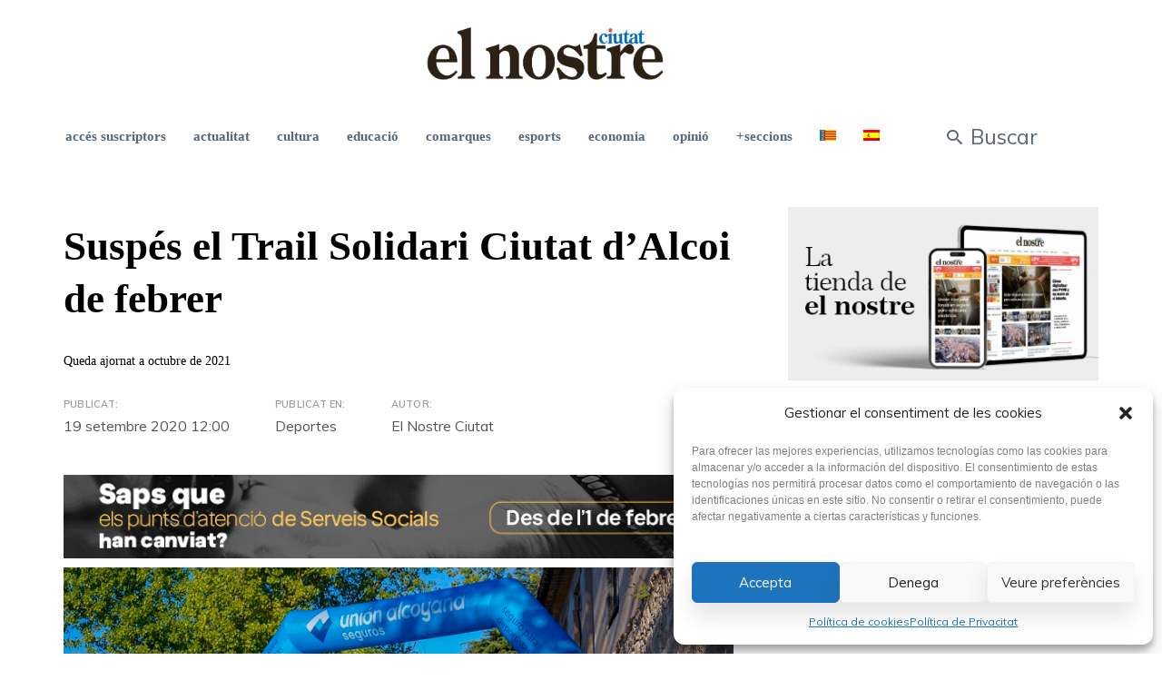

--- FILE ---
content_type: text/html; charset=UTF-8
request_url: https://www.elnostreciutat.com/suspendido-el-trail-solidari-ciutat-dalcoi-de-febrero/
body_size: 27221
content:
<!DOCTYPE html>
<html lang="ca">

<head>
	<!-- Google tag (gtag.js) -->
	<script async src="https://www.googletagmanager.com/gtag/js?id=G-KWJ6Y5XQE4"></script>
	<script>
	  window.dataLayer = window.dataLayer || [];
	  function gtag(){dataLayer.push(arguments);}
	  gtag('js', new Date());

	  gtag('config', 'G-KWJ6Y5XQE4');
	</script>
		<meta charset="UTF-8">
	<meta name="viewport" content="width=device-width, initial-scale=1, maximum-scale=1">
	<meta name="format-detection" content="telephone=no">
	<meta name="theme-color" content="#006cd8">
	<link rel="profile" href="http://gmpg.org/xfn/11">
	<link rel="pingback" href="https://www.elnostreciutat.com/xmlrpc.php">
		<meta name='robots' content='index, follow, max-image-preview:large, max-snippet:-1, max-video-preview:-1' />
<link rel="alternate" hreflang="ca" href="https://www.elnostreciutat.com/suspendido-el-trail-solidari-ciutat-dalcoi-de-febrero/" />
<link rel="alternate" hreflang="es" href="https://www.elnostreciutat.com/es/suspendido-el-trail-solidari-ciutat-dalcoi-de-febrero/" />
<link rel="alternate" hreflang="x-default" href="https://www.elnostreciutat.com/suspendido-el-trail-solidari-ciutat-dalcoi-de-febrero/" />

	<!-- This site is optimized with the Yoast SEO plugin v26.8 - https://yoast.com/product/yoast-seo-wordpress/ -->
	<title>Suspés el Trail Solidari Ciutat d&#039;Alcoi de febrer - El Nostre Ciutat</title>
	<link rel="canonical" href="https://www.elnostreciutat.com/suspendido-el-trail-solidari-ciutat-dalcoi-de-febrero/" />
	<meta property="og:locale" content="ca_ES" />
	<meta property="og:type" content="article" />
	<meta property="og:title" content="Suspés el Trail Solidari Ciutat d&#039;Alcoi de febrer - El Nostre Ciutat" />
	<meta property="og:description" content="L&#8217;organització del Trail Solidari Ciutat d’Alcoi s&#8217;ha vist en l&#8217;obligació de reconsiderar la celebració de l&#8217;edició de 2020, que finalment..." />
	<meta property="og:url" content="https://www.elnostreciutat.com/suspendido-el-trail-solidari-ciutat-dalcoi-de-febrero/" />
	<meta property="og:site_name" content="El Nostre Ciutat" />
	<meta property="article:published_time" content="2020-09-19T10:00:13+00:00" />
	<meta property="og:image" content="https://www.elnostreciutat.com/wp-content/uploads/2020/09/4.jpg" />
	<meta property="og:image:width" content="820" />
	<meta property="og:image:height" content="546" />
	<meta property="og:image:type" content="image/jpeg" />
	<meta name="author" content="Luis Peidró" />
	<meta name="twitter:card" content="summary_large_image" />
	<meta name="twitter:label1" content="Escrit per" />
	<meta name="twitter:data1" content="Luis Peidró" />
	<meta name="twitter:label2" content="Temps estimat de lectura" />
	<meta name="twitter:data2" content="2 minuts" />
	<script type="application/ld+json" class="yoast-schema-graph">{"@context":"https://schema.org","@graph":[{"@type":"Article","@id":"https://www.elnostreciutat.com/suspendido-el-trail-solidari-ciutat-dalcoi-de-febrero/#article","isPartOf":{"@id":"https://www.elnostreciutat.com/suspendido-el-trail-solidari-ciutat-dalcoi-de-febrero/"},"author":{"name":"Luis Peidró","@id":"https://www.elnostreciutat.com/#/schema/person/116f0430b806d1bee3eb2055bfbb9027"},"headline":"Suspés el Trail Solidari Ciutat d&#8217;Alcoi de febrer","datePublished":"2020-09-19T10:00:13+00:00","mainEntityOfPage":{"@id":"https://www.elnostreciutat.com/suspendido-el-trail-solidari-ciutat-dalcoi-de-febrero/"},"wordCount":355,"image":{"@id":"https://www.elnostreciutat.com/suspendido-el-trail-solidari-ciutat-dalcoi-de-febrero/#primaryimage"},"thumbnailUrl":"https://www.elnostreciutat.com/wp-content/uploads/2020/09/4.jpg","keywords":["Alcoi","Trail Solidari"],"articleSection":["Deportes"],"inLanguage":"ca"},{"@type":"WebPage","@id":"https://www.elnostreciutat.com/suspendido-el-trail-solidari-ciutat-dalcoi-de-febrero/","url":"https://www.elnostreciutat.com/suspendido-el-trail-solidari-ciutat-dalcoi-de-febrero/","name":"Suspés el Trail Solidari Ciutat d'Alcoi de febrer - El Nostre Ciutat","isPartOf":{"@id":"https://www.elnostreciutat.com/#website"},"primaryImageOfPage":{"@id":"https://www.elnostreciutat.com/suspendido-el-trail-solidari-ciutat-dalcoi-de-febrero/#primaryimage"},"image":{"@id":"https://www.elnostreciutat.com/suspendido-el-trail-solidari-ciutat-dalcoi-de-febrero/#primaryimage"},"thumbnailUrl":"https://www.elnostreciutat.com/wp-content/uploads/2020/09/4.jpg","datePublished":"2020-09-19T10:00:13+00:00","author":{"@id":"https://www.elnostreciutat.com/#/schema/person/116f0430b806d1bee3eb2055bfbb9027"},"breadcrumb":{"@id":"https://www.elnostreciutat.com/suspendido-el-trail-solidari-ciutat-dalcoi-de-febrero/#breadcrumb"},"inLanguage":"ca","potentialAction":[{"@type":"ReadAction","target":["https://www.elnostreciutat.com/suspendido-el-trail-solidari-ciutat-dalcoi-de-febrero/"]}]},{"@type":"ImageObject","inLanguage":"ca","@id":"https://www.elnostreciutat.com/suspendido-el-trail-solidari-ciutat-dalcoi-de-febrero/#primaryimage","url":"https://www.elnostreciutat.com/wp-content/uploads/2020/09/4.jpg","contentUrl":"https://www.elnostreciutat.com/wp-content/uploads/2020/09/4.jpg","width":820,"height":546,"caption":"Participantes en la pasada edición del Trail Solidari. ARCHIVO"},{"@type":"BreadcrumbList","@id":"https://www.elnostreciutat.com/suspendido-el-trail-solidari-ciutat-dalcoi-de-febrero/#breadcrumb","itemListElement":[{"@type":"ListItem","position":1,"name":"Inici","item":"https://www.elnostreciutat.com/"},{"@type":"ListItem","position":2,"name":"Suspés el Trail Solidari Ciutat d&#8217;Alcoi de febrer"}]},{"@type":"WebSite","@id":"https://www.elnostreciutat.com/#website","url":"https://www.elnostreciutat.com/","name":"El Nostre Ciutat","description":"El Nostre Ciutat, periodico y diario de Alcoy con las noticias de El Comtat, últimas noticias de alcoy y sucesos. Entrevistas e información de tu ciudad de forma diaria","potentialAction":[{"@type":"SearchAction","target":{"@type":"EntryPoint","urlTemplate":"https://www.elnostreciutat.com/?s={search_term_string}"},"query-input":{"@type":"PropertyValueSpecification","valueRequired":true,"valueName":"search_term_string"}}],"inLanguage":"ca"},{"@type":"Person","@id":"https://www.elnostreciutat.com/#/schema/person/116f0430b806d1bee3eb2055bfbb9027","name":"Luis Peidró","image":{"@type":"ImageObject","inLanguage":"ca","@id":"https://www.elnostreciutat.com/#/schema/person/image/","url":"https://secure.gravatar.com/avatar/9dbbd04ed86a4246ef624a686fe3f83d290bf37069e5eaf6335b2bade6f1dbde?s=96&d=mm&r=g","contentUrl":"https://secure.gravatar.com/avatar/9dbbd04ed86a4246ef624a686fe3f83d290bf37069e5eaf6335b2bade6f1dbde?s=96&d=mm&r=g","caption":"Luis Peidró"},"url":"https://www.elnostreciutat.com/author/director/"}]}</script>
	<!-- / Yoast SEO plugin. -->


<link rel='dns-prefetch' href='//static.addtoany.com' />
<link rel='dns-prefetch' href='//fonts.googleapis.com' />
<link rel="alternate" type="application/rss+xml" title="El Nostre Ciutat &raquo; Canal d&#039;informació" href="https://www.elnostreciutat.com/feed/" />
<link rel="alternate" title="oEmbed (JSON)" type="application/json+oembed" href="https://www.elnostreciutat.com/wp-json/oembed/1.0/embed?url=https%3A%2F%2Fwww.elnostreciutat.com%2Fsuspendido-el-trail-solidari-ciutat-dalcoi-de-febrero%2F" />
<link rel="alternate" title="oEmbed (XML)" type="text/xml+oembed" href="https://www.elnostreciutat.com/wp-json/oembed/1.0/embed?url=https%3A%2F%2Fwww.elnostreciutat.com%2Fsuspendido-el-trail-solidari-ciutat-dalcoi-de-febrero%2F&#038;format=xml" />
<!-- www.elnostreciutat.com is managing ads with Advanced Ads 2.0.16 – https://wpadvancedads.com/ --><script id="elnos-ready">
			window.advanced_ads_ready=function(e,a){a=a||"complete";var d=function(e){return"interactive"===a?"loading"!==e:"complete"===e};d(document.readyState)?e():document.addEventListener("readystatechange",(function(a){d(a.target.readyState)&&e()}),{once:"interactive"===a})},window.advanced_ads_ready_queue=window.advanced_ads_ready_queue||[];		</script>
		<style id='wp-img-auto-sizes-contain-inline-css' type='text/css'>
img:is([sizes=auto i],[sizes^="auto," i]){contain-intrinsic-size:3000px 1500px}
/*# sourceURL=wp-img-auto-sizes-contain-inline-css */
</style>
<link rel='stylesheet' id='pollilabs-css' href='https://www.elnostreciutat.com/wp-content/plugins/suscriptores/src/css/admin.css?ver=6.9' type='text/css' media='all' />
<style id='wp-emoji-styles-inline-css' type='text/css'>

	img.wp-smiley, img.emoji {
		display: inline !important;
		border: none !important;
		box-shadow: none !important;
		height: 1em !important;
		width: 1em !important;
		margin: 0 0.07em !important;
		vertical-align: -0.1em !important;
		background: none !important;
		padding: 0 !important;
	}
/*# sourceURL=wp-emoji-styles-inline-css */
</style>
<link rel='stylesheet' id='wp-block-library-css' href='https://www.elnostreciutat.com/wp-includes/css/dist/block-library/style.min.css?ver=6.9' type='text/css' media='all' />
<link rel='stylesheet' id='wc-blocks-style-css' href='https://www.elnostreciutat.com/wp-content/plugins/woocommerce/assets/client/blocks/wc-blocks.css?ver=wc-10.4.3' type='text/css' media='all' />
<style id='global-styles-inline-css' type='text/css'>
:root{--wp--preset--aspect-ratio--square: 1;--wp--preset--aspect-ratio--4-3: 4/3;--wp--preset--aspect-ratio--3-4: 3/4;--wp--preset--aspect-ratio--3-2: 3/2;--wp--preset--aspect-ratio--2-3: 2/3;--wp--preset--aspect-ratio--16-9: 16/9;--wp--preset--aspect-ratio--9-16: 9/16;--wp--preset--color--black: #000000;--wp--preset--color--cyan-bluish-gray: #abb8c3;--wp--preset--color--white: #ffffff;--wp--preset--color--pale-pink: #f78da7;--wp--preset--color--vivid-red: #cf2e2e;--wp--preset--color--luminous-vivid-orange: #ff6900;--wp--preset--color--luminous-vivid-amber: #fcb900;--wp--preset--color--light-green-cyan: #7bdcb5;--wp--preset--color--vivid-green-cyan: #00d084;--wp--preset--color--pale-cyan-blue: #8ed1fc;--wp--preset--color--vivid-cyan-blue: #0693e3;--wp--preset--color--vivid-purple: #9b51e0;--wp--preset--color--accent: #006cd8;--wp--preset--color--accent-contrast: #ffffff;--wp--preset--color--impact: #eb1d39;--wp--preset--color--very-light-grey: #eee;--wp--preset--color--almost-black: #1d1d1d;--wp--preset--color--pure-white: #fff;--wp--preset--gradient--vivid-cyan-blue-to-vivid-purple: linear-gradient(135deg,rgb(6,147,227) 0%,rgb(155,81,224) 100%);--wp--preset--gradient--light-green-cyan-to-vivid-green-cyan: linear-gradient(135deg,rgb(122,220,180) 0%,rgb(0,208,130) 100%);--wp--preset--gradient--luminous-vivid-amber-to-luminous-vivid-orange: linear-gradient(135deg,rgb(252,185,0) 0%,rgb(255,105,0) 100%);--wp--preset--gradient--luminous-vivid-orange-to-vivid-red: linear-gradient(135deg,rgb(255,105,0) 0%,rgb(207,46,46) 100%);--wp--preset--gradient--very-light-gray-to-cyan-bluish-gray: linear-gradient(135deg,rgb(238,238,238) 0%,rgb(169,184,195) 100%);--wp--preset--gradient--cool-to-warm-spectrum: linear-gradient(135deg,rgb(74,234,220) 0%,rgb(151,120,209) 20%,rgb(207,42,186) 40%,rgb(238,44,130) 60%,rgb(251,105,98) 80%,rgb(254,248,76) 100%);--wp--preset--gradient--blush-light-purple: linear-gradient(135deg,rgb(255,206,236) 0%,rgb(152,150,240) 100%);--wp--preset--gradient--blush-bordeaux: linear-gradient(135deg,rgb(254,205,165) 0%,rgb(254,45,45) 50%,rgb(107,0,62) 100%);--wp--preset--gradient--luminous-dusk: linear-gradient(135deg,rgb(255,203,112) 0%,rgb(199,81,192) 50%,rgb(65,88,208) 100%);--wp--preset--gradient--pale-ocean: linear-gradient(135deg,rgb(255,245,203) 0%,rgb(182,227,212) 50%,rgb(51,167,181) 100%);--wp--preset--gradient--electric-grass: linear-gradient(135deg,rgb(202,248,128) 0%,rgb(113,206,126) 100%);--wp--preset--gradient--midnight: linear-gradient(135deg,rgb(2,3,129) 0%,rgb(40,116,252) 100%);--wp--preset--font-size--small: 13px;--wp--preset--font-size--medium: 20px;--wp--preset--font-size--large: 36px;--wp--preset--font-size--x-large: 42px;--wp--preset--spacing--20: 0.44rem;--wp--preset--spacing--30: 0.67rem;--wp--preset--spacing--40: 1rem;--wp--preset--spacing--50: 1.5rem;--wp--preset--spacing--60: 2.25rem;--wp--preset--spacing--70: 3.38rem;--wp--preset--spacing--80: 5.06rem;--wp--preset--shadow--natural: 6px 6px 9px rgba(0, 0, 0, 0.2);--wp--preset--shadow--deep: 12px 12px 50px rgba(0, 0, 0, 0.4);--wp--preset--shadow--sharp: 6px 6px 0px rgba(0, 0, 0, 0.2);--wp--preset--shadow--outlined: 6px 6px 0px -3px rgb(255, 255, 255), 6px 6px rgb(0, 0, 0);--wp--preset--shadow--crisp: 6px 6px 0px rgb(0, 0, 0);}:where(.is-layout-flex){gap: 0.5em;}:where(.is-layout-grid){gap: 0.5em;}body .is-layout-flex{display: flex;}.is-layout-flex{flex-wrap: wrap;align-items: center;}.is-layout-flex > :is(*, div){margin: 0;}body .is-layout-grid{display: grid;}.is-layout-grid > :is(*, div){margin: 0;}:where(.wp-block-columns.is-layout-flex){gap: 2em;}:where(.wp-block-columns.is-layout-grid){gap: 2em;}:where(.wp-block-post-template.is-layout-flex){gap: 1.25em;}:where(.wp-block-post-template.is-layout-grid){gap: 1.25em;}.has-black-color{color: var(--wp--preset--color--black) !important;}.has-cyan-bluish-gray-color{color: var(--wp--preset--color--cyan-bluish-gray) !important;}.has-white-color{color: var(--wp--preset--color--white) !important;}.has-pale-pink-color{color: var(--wp--preset--color--pale-pink) !important;}.has-vivid-red-color{color: var(--wp--preset--color--vivid-red) !important;}.has-luminous-vivid-orange-color{color: var(--wp--preset--color--luminous-vivid-orange) !important;}.has-luminous-vivid-amber-color{color: var(--wp--preset--color--luminous-vivid-amber) !important;}.has-light-green-cyan-color{color: var(--wp--preset--color--light-green-cyan) !important;}.has-vivid-green-cyan-color{color: var(--wp--preset--color--vivid-green-cyan) !important;}.has-pale-cyan-blue-color{color: var(--wp--preset--color--pale-cyan-blue) !important;}.has-vivid-cyan-blue-color{color: var(--wp--preset--color--vivid-cyan-blue) !important;}.has-vivid-purple-color{color: var(--wp--preset--color--vivid-purple) !important;}.has-black-background-color{background-color: var(--wp--preset--color--black) !important;}.has-cyan-bluish-gray-background-color{background-color: var(--wp--preset--color--cyan-bluish-gray) !important;}.has-white-background-color{background-color: var(--wp--preset--color--white) !important;}.has-pale-pink-background-color{background-color: var(--wp--preset--color--pale-pink) !important;}.has-vivid-red-background-color{background-color: var(--wp--preset--color--vivid-red) !important;}.has-luminous-vivid-orange-background-color{background-color: var(--wp--preset--color--luminous-vivid-orange) !important;}.has-luminous-vivid-amber-background-color{background-color: var(--wp--preset--color--luminous-vivid-amber) !important;}.has-light-green-cyan-background-color{background-color: var(--wp--preset--color--light-green-cyan) !important;}.has-vivid-green-cyan-background-color{background-color: var(--wp--preset--color--vivid-green-cyan) !important;}.has-pale-cyan-blue-background-color{background-color: var(--wp--preset--color--pale-cyan-blue) !important;}.has-vivid-cyan-blue-background-color{background-color: var(--wp--preset--color--vivid-cyan-blue) !important;}.has-vivid-purple-background-color{background-color: var(--wp--preset--color--vivid-purple) !important;}.has-black-border-color{border-color: var(--wp--preset--color--black) !important;}.has-cyan-bluish-gray-border-color{border-color: var(--wp--preset--color--cyan-bluish-gray) !important;}.has-white-border-color{border-color: var(--wp--preset--color--white) !important;}.has-pale-pink-border-color{border-color: var(--wp--preset--color--pale-pink) !important;}.has-vivid-red-border-color{border-color: var(--wp--preset--color--vivid-red) !important;}.has-luminous-vivid-orange-border-color{border-color: var(--wp--preset--color--luminous-vivid-orange) !important;}.has-luminous-vivid-amber-border-color{border-color: var(--wp--preset--color--luminous-vivid-amber) !important;}.has-light-green-cyan-border-color{border-color: var(--wp--preset--color--light-green-cyan) !important;}.has-vivid-green-cyan-border-color{border-color: var(--wp--preset--color--vivid-green-cyan) !important;}.has-pale-cyan-blue-border-color{border-color: var(--wp--preset--color--pale-cyan-blue) !important;}.has-vivid-cyan-blue-border-color{border-color: var(--wp--preset--color--vivid-cyan-blue) !important;}.has-vivid-purple-border-color{border-color: var(--wp--preset--color--vivid-purple) !important;}.has-vivid-cyan-blue-to-vivid-purple-gradient-background{background: var(--wp--preset--gradient--vivid-cyan-blue-to-vivid-purple) !important;}.has-light-green-cyan-to-vivid-green-cyan-gradient-background{background: var(--wp--preset--gradient--light-green-cyan-to-vivid-green-cyan) !important;}.has-luminous-vivid-amber-to-luminous-vivid-orange-gradient-background{background: var(--wp--preset--gradient--luminous-vivid-amber-to-luminous-vivid-orange) !important;}.has-luminous-vivid-orange-to-vivid-red-gradient-background{background: var(--wp--preset--gradient--luminous-vivid-orange-to-vivid-red) !important;}.has-very-light-gray-to-cyan-bluish-gray-gradient-background{background: var(--wp--preset--gradient--very-light-gray-to-cyan-bluish-gray) !important;}.has-cool-to-warm-spectrum-gradient-background{background: var(--wp--preset--gradient--cool-to-warm-spectrum) !important;}.has-blush-light-purple-gradient-background{background: var(--wp--preset--gradient--blush-light-purple) !important;}.has-blush-bordeaux-gradient-background{background: var(--wp--preset--gradient--blush-bordeaux) !important;}.has-luminous-dusk-gradient-background{background: var(--wp--preset--gradient--luminous-dusk) !important;}.has-pale-ocean-gradient-background{background: var(--wp--preset--gradient--pale-ocean) !important;}.has-electric-grass-gradient-background{background: var(--wp--preset--gradient--electric-grass) !important;}.has-midnight-gradient-background{background: var(--wp--preset--gradient--midnight) !important;}.has-small-font-size{font-size: var(--wp--preset--font-size--small) !important;}.has-medium-font-size{font-size: var(--wp--preset--font-size--medium) !important;}.has-large-font-size{font-size: var(--wp--preset--font-size--large) !important;}.has-x-large-font-size{font-size: var(--wp--preset--font-size--x-large) !important;}
/*# sourceURL=global-styles-inline-css */
</style>

<style id='classic-theme-styles-inline-css' type='text/css'>
/*! This file is auto-generated */
.wp-block-button__link{color:#fff;background-color:#32373c;border-radius:9999px;box-shadow:none;text-decoration:none;padding:calc(.667em + 2px) calc(1.333em + 2px);font-size:1.125em}.wp-block-file__button{background:#32373c;color:#fff;text-decoration:none}
/*# sourceURL=/wp-includes/css/classic-themes.min.css */
</style>
<link rel='stylesheet' id='wp-components-css' href='https://www.elnostreciutat.com/wp-includes/css/dist/components/style.min.css?ver=6.9' type='text/css' media='all' />
<link rel='stylesheet' id='wp-preferences-css' href='https://www.elnostreciutat.com/wp-includes/css/dist/preferences/style.min.css?ver=6.9' type='text/css' media='all' />
<link rel='stylesheet' id='wp-block-editor-css' href='https://www.elnostreciutat.com/wp-includes/css/dist/block-editor/style.min.css?ver=6.9' type='text/css' media='all' />
<link rel='stylesheet' id='popup-maker-block-library-style-css' href='https://www.elnostreciutat.com/wp-content/plugins/popup-maker/dist/packages/block-library-style.css?ver=dbea705cfafe089d65f1' type='text/css' media='all' />
<link rel='stylesheet' id='wpml-blocks-css' href='https://www.elnostreciutat.com/wp-content/plugins/sitepress-multilingual-cms/dist/css/blocks/styles.css?ver=4.6.8' type='text/css' media='all' />
<link rel='stylesheet' id='contact-form-7-css' href='https://www.elnostreciutat.com/wp-content/plugins/contact-form-7/includes/css/styles.css?ver=6.1.4' type='text/css' media='all' />
<link rel='stylesheet' id='pvfw-modaal-css' href='https://www.elnostreciutat.com/wp-content/plugins/pdf-viewer-for-wordpress/tnc-resources/modaal.min.css?ver=12.5.5' type='text/css' media='all' />
<link rel='stylesheet' id='woocommerce-layout-css' href='https://www.elnostreciutat.com/wp-content/plugins/woocommerce/assets/css/woocommerce-layout.css?ver=10.4.3' type='text/css' media='all' />
<link rel='stylesheet' id='woocommerce-smallscreen-css' href='https://www.elnostreciutat.com/wp-content/plugins/woocommerce/assets/css/woocommerce-smallscreen.css?ver=10.4.3' type='text/css' media='only screen and (max-width: 768px)' />
<link rel='stylesheet' id='woocommerce-general-css' href='https://www.elnostreciutat.com/wp-content/plugins/woocommerce/assets/css/woocommerce.css?ver=10.4.3' type='text/css' media='all' />
<style id='woocommerce-inline-inline-css' type='text/css'>
.woocommerce form .form-row .required { visibility: visible; }
/*# sourceURL=woocommerce-inline-inline-css */
</style>
<link rel='stylesheet' id='wpml-menu-item-0-css' href='https://www.elnostreciutat.com/wp-content/plugins/sitepress-multilingual-cms/templates/language-switchers/menu-item/style.min.css?ver=1' type='text/css' media='all' />
<link rel='stylesheet' id='cmplz-general-css' href='https://www.elnostreciutat.com/wp-content/plugins/complianz-gdpr/assets/css/cookieblocker.min.css?ver=1751976892' type='text/css' media='all' />
<link rel='stylesheet' id='js_composer_front-css' href='https://www.elnostreciutat.com/wp-content/plugins/js_composer/assets/css/js_composer.min.css?ver=8.7.2' type='text/css' media='all' />
<link rel='stylesheet' id='core-extend-css' href='https://www.elnostreciutat.com/wp-content/plugins/core-extend/assets/css/core-extend.css?ver=1' type='text/css' media='all' />
<link rel='stylesheet' id='mnky-main-css' href='https://www.elnostreciutat.com/wp-content/themes/telling-child/style.css?ver=1.0.0' type='text/css' media='all' />
<style id='mnky-main-inline-css' type='text/css'>
.entry-content .has-accent-color { color: #006cd8; }.entry-content .has-accent-background-color { background-color: #006cd8; }.entry-content .has-accent-contrast-color { color: #ffffff; }.entry-content .has-accent-contrast-background-color { background-color: #ffffff; }.entry-content .has-impact-color { color: #eb1d39; }.entry-content .has-impact-background-color { background-color: #eb1d39; }
input[type='submit'],input[type=button], button, #site-navigation ul li.menu-button > a, #wp-calendar #today, .widget .tagcloud a:hover, .article-labels span, .post-format-badge, .tag-links span a, .page-links span, .blog-pagination .current, .blog-pagination a:hover, .blog-pagination a.next:hover, .blog-pagination a.prev:hover, .blog-pagination .nav-previous a:hover, .blog-pagination .nav-next a:hover, .page-links a span:hover, #load-posts a, .scrollToTop, #mobile-site-header .widget .mobile-menu-button, #mobile-site-header .widget .header-phone-icon:after {background-color:#006cd8;}			#comments p.comment-notes:before, p.logged-in-as:before, p.must-log-in:before, .sticky .post-preview:after, .format-chat p:nth-child(odd):before {color:#006cd8;}				#sidebar .widget.widget_nav_menu ul li.current-menu-item a, #sidebar.float-right .widget.widget_nav_menu ul li.current-menu-item a {border-color:#006cd8;}			input[type='submit'],input[type=button], button, #site-navigation ul li.menu-button > a, #site-navigation ul li.menu-button:hover > a, .article-labels span, .post-format-badge, .tag-links span a, .widget .tagcloud a:hover, .widget .tagcloud a.tag-cloud-link:hover, .page-links span, .blog-pagination .current, .blog-pagination a:hover, .blog-pagination a.next:hover, .blog-pagination a.prev:hover, .blog-pagination .nav-previous a:hover, .blog-pagination .nav-next a:hover, .page-links a span:hover, #load-posts a, .scrollToTop, .scrollToTop:hover, #wp-calendar #today, #wp-calendar #today a, #mobile-site-header .widget .mobile-menu-button {color:#ffffff;}					#mobile-site-header .widget .header-phone-icon {border-color:#ffffff;}			#comments .comments-title-number, .sticky .entry-title:after, .rating_aspect_value .rating-value, .rating_summary_value, .manual_rating_value, .rating-stars span {color:#eb1d39;}					.rating-bar-value, .review_custom_content button, #mobile-site-header .widget .mobile-app-button {background-color:#eb1d39;}					#comments .comment-list .bypostauthor .comment-author img {border-color:#eb1d39;}					.wp-block-button__link:not(.has-background), .wp-block-button__link:not(.has-background):active, .wp-block-button__link:not(.has-background):focus, .wp-block-button__link:not(.has-background):hover, .wp-block-file .wp-block-file__button, .entry-content .wp-block-tag-cloud a:hover {background-color:#006cd8;}			.wp-block-button__link:not(.has-text-color), .wp-block-button__link:not(.has-text-color):active, .wp-block-button__link:not(.has-text-color):focus, .wp-block-button__link:not(.has-text-color):hover, .wp-block-file__button, .wp-block-file a.wp-block-file__button:active, .wp-block-file a.wp-block-file__button:focus, .wp-block-file a.wp-block-file__button:hover, .wp-block-file a.wp-block-file__button:visited, .entry-content .wp-block-tag-cloud a:hover {color:#ffffff;}	#main, #site-header #header-container, #top-bar, #mobile-site-header, #container, .inner, .page-header-inner, .post-header-inner, .header-search .searchform-wrapper, .header-search .search-input, .boxed-layout.boxed-full .page-header, .boxed-layout.boxed-full .post-header, .boxed-layout.boxed-full .site-footer, .boxed-layout.boxed-full #top-bar-wrapper, .boxed-layout.boxed-full #site-header, .boxed-layout.boxed-full #site-header #header-wrapper, .boxed-layout .post_header_content {max-width:1300px; }.mps-content-container {width:1360px; }@media only screen and (max-width : 1360px){.header-search .searchform-wrapper {padding:0 30px;} .header-search .toggle-header-search {right:30px;} }@media only screen and (max-width : 1317px){.boxed-layout.boxed-full #wrapper {margin:0 auto;} }@media only screen and (min-width : 1300px){.no-sidebar.container-one-column .entry-content .alignwide {width : 1300px; margin-left:-150px; margin-right : -150px;} }@media only screen and (min-width : 1300px){.boxed-layout .no-sidebar.container-one-column .entry-content .alignfull {width : calc(100% + 300px); margin-left:-150px; margin-right : -150px;} }@media only screen and (min-width : 1137px){.boxed-layout .no-sidebar.container-one-column .entry-content .alignwide {width : calc(100% + 120px); margin-left:-60px; margin-right : -60px;} }@media only screen and (max-width : 1360px){body:not(.boxed-layout) .no-sidebar.container-one-column .entry-content .wp-block-columns.alignwide {width : 100%; margin-left:0px; margin-right : 0px;} }@media only screen and (max-width : 1300px){.boxed-layout .no-sidebar.container-one-column .entry-content .wp-block-columns.alignwide {width : 100%; margin-left:0px; margin-right : 0px;} }.boxed-layout #container, .boxed-layout.boxed-full .page-header .page-header-inner, .boxed-layout.boxed-full .post-header .post-header-inner, .boxed-layout.boxed-full .site-footer .inner {max-width:1180px; }.no-sidebar.container-one-column .article-inner-wrapper, .search-no-results #container.no-sidebar.container-one-column .entry-content, .no-sidebar.container-one-column .blog-pagination, .single #container.no-sidebar {max-width:1000px; }@media only screen and (max-width : 1300px){#site-body.boxed-layout #main {margin-top: 0px;} }body {color:#555555; font-size:16px}.entry-content p a, .entry-content ul:not(.essb_links_list) li a, .entry-content ol li a, #comments .comment-navigation a {color:#555555}h1, h2, h3, h4, h5, h6, h1 a, h2 a, h3 a, h4 a, h5 a, h6 a {color:#2b313e}#comments .comment-author .fn, #content .author .fn a, .rating_aspect_value .rating-name, .rating_summary, .review_body .review_body_title, .mnky-post-links .previous-post-link a, .mnky-post-links .next-post-link a {color:#2b313e}a, #content h4.wpb_toggle, .mnky_breadcrumbs, .page-links a span, .entry-content p .more-link, .entry-content .wp-block-latest-comments__comment-author, .entry-content .wp-block-latest-comments__comment-link {color:#888899;}.mnky_breadcrumbs:before {background-color:#888899}a:hover, #content h4.wpb_toggle, .mnky-post-links .previous-post-link a:hover, .mnky-post-links .next-post-link a:hover, .entry-meta-blog .meta-date-link:hover, .entry-meta-blog .meta-comments:hover, .entry-meta-blog .meta-author a:hover, .entry-meta-blog .meta-category a:hover, .post-header .entry-meta-single a:hover, .post-header .widget a:hover,  .post-header.single-title-style-1 .entry-meta-single a:hover, .post-header.single-title-style-1 .widget a:hover, .post-header.single-title-style-3 .entry-meta-single a:hover, .post-header.single-title-style-3 .widget a:hover, .entry-content p .more-link:hover, .page-header .mnky_breadcrumbs a:hover, #mobile-site-navigation ul.menu li > a:hover, #mobile-site-navigation ul.menu li > a:hover:before, #mobile-site-navigation ul li.menu-item-has-children>span:hover:before, .live-search-results .live-search-single-result a:hover, .styled-paging li a:hover, .entry-content .wp-block-latest-comments__comment-author:hover, .entry-content .wp-block-latest-comments__comment-link:hover {color:#eb1d39}body.boxed-layout {background-color:#ffffff}#site-header, #site-header #header-wrapper, #site-logo, .site-links .menu-toggle-wrapper{height:180px;}#site-logo img{max-height:180px;}#site-navigation ul > li > a, #site-navigation #menu-sidebar, .site-links .search_button, .header-search .toggle-header-search, #site-logo .site-title  {line-height:180px}.header-search .search-input {height:180px}#site-navigation ul > li > a, .site-links .menu-toggle-wrapper, .site-links .search_button {line-height:60px;}.header-centred #site-logo{height:120px;} 		.header-centred #site-logo img{max-height:120px;}		.header-centred #site-logo .site-title{line-height:120px;}.footer-sidebar{background-color:#ffffff}.footer-sidebar .row_two .footer-col-4:nth-child(1) {width:25%}.footer-sidebar .row_two .footer-col-4:nth-child(2) {width:25%}.footer-sidebar .row_two .footer-col-4:nth-child(3) {width:25%}.footer-sidebar .row_two .footer-col-4:nth-child(4) {width:25%}.site-info {text-align:center}		.mp-layout-4 .mp-container .mp-post-nr, .mp-layout-5 .mp-container .mp-post-nr, .mp-post-format, .mp-post-labels span, .mnky-posts .pagination .current, .mnky-posts .pagination a:hover, .mnky-posts .pagination a.prev:hover, .mnky-posts .pagination a.next:hover, .ajax-load-posts .mp-load-posts a, .ajax-infinite-scroll .mp-load-posts a, .ajax-post-carousel .mp-load-posts a {background-color:#006cd8;}				.mnky-menu-posts .mp-rating-stars span {color:#006cd8;}				.mp-layout-4 .mp-container .mp-post-nr, .mp-layout-5 .mp-container .mp-post-nr, .mp-post-format, .mp-post-labels span, .mnky-posts .pagination .current, .mnky-posts .pagination a:hover, .mnky-posts .pagination a.prev:hover, .mnky-posts .pagination a.next:hover, .ajax-load-posts .mp-load-posts a, .ajax-infinite-scroll .mp-load-posts a, .ajax-post-carousel .mp-load-posts a {color:#ffffff;}				.mp-rating-stars span {color:#eb1d39;}			.mnky-related-posts .related-post-container h6 a:hover, .mp-container .mp-title a:hover, .mp-article-meta .mp-category a:hover, .mp-article-meta .mp-author a:hover, .mp-article-meta .mp-comment a:hover {color:#eb1d39}#mobile-site-navigation ::-webkit-scrollbar{				width: 7px;				height:7px;				background-color: transparent;			}			#mobile-site-navigation ::-webkit-scrollbar-track{				border-radius: 25px;				background-color: rgba(206, 206, 206, 0.25);				margin-bottom:25px;			}			#mobile-site-navigation ::-webkit-scrollbar-thumb{				border-radius: 25px;				background-color: rgba(190, 190, 190, 0.65);			}
/*# sourceURL=mnky-main-inline-css */
</style>
<link rel='stylesheet' id='mnky-icons-css' href='https://www.elnostreciutat.com/wp-content/themes/telling/assets/css/mnky-icons.css?ver=1.0.0' type='text/css' media='all' />
<link rel='stylesheet' id='mnky-fonts-css' href='//fonts.googleapis.com/css?family=Muli%3A300%2C300italic%2Cregular%2Citalic%2C600%2C600italic%2C700%2C700italic&#038;subset=latin-ext&#038;ver=1.0.0' type='text/css' media='all' />
<link rel='stylesheet' id='dflip-style-css' href='https://www.elnostreciutat.com/wp-content/plugins/3d-flipbook-dflip-lite/assets/css/dflip.min.css?ver=2.4.20' type='text/css' media='all' />
<link rel='stylesheet' id='wpzoom-social-icons-socicon-css' href='https://www.elnostreciutat.com/wp-content/plugins/social-icons-widget-by-wpzoom/assets/css/wpzoom-socicon.css?ver=1769594869' type='text/css' media='all' />
<link rel='stylesheet' id='wpzoom-social-icons-genericons-css' href='https://www.elnostreciutat.com/wp-content/plugins/social-icons-widget-by-wpzoom/assets/css/genericons.css?ver=1769594869' type='text/css' media='all' />
<link rel='stylesheet' id='wpzoom-social-icons-academicons-css' href='https://www.elnostreciutat.com/wp-content/plugins/social-icons-widget-by-wpzoom/assets/css/academicons.min.css?ver=1769594869' type='text/css' media='all' />
<link rel='stylesheet' id='wpzoom-social-icons-font-awesome-3-css' href='https://www.elnostreciutat.com/wp-content/plugins/social-icons-widget-by-wpzoom/assets/css/font-awesome-3.min.css?ver=1769594869' type='text/css' media='all' />
<link rel='stylesheet' id='dashicons-css' href='https://www.elnostreciutat.com/wp-includes/css/dashicons.min.css?ver=6.9' type='text/css' media='all' />
<link rel='stylesheet' id='wpzoom-social-icons-styles-css' href='https://www.elnostreciutat.com/wp-content/plugins/social-icons-widget-by-wpzoom/assets/css/wpzoom-social-icons-styles.css?ver=1769594869' type='text/css' media='all' />
<link rel='stylesheet' id='childstyle-css' href='https://www.elnostreciutat.com/wp-content/themes/telling-child/style.css?ver=6.9' type='text/css' media='all' />
<link rel='stylesheet' id='addtoany-css' href='https://www.elnostreciutat.com/wp-content/plugins/add-to-any/addtoany.min.css?ver=1.16' type='text/css' media='all' />
<link rel='preload' as='font'  id='wpzoom-social-icons-font-academicons-woff2-css' href='https://www.elnostreciutat.com/wp-content/plugins/social-icons-widget-by-wpzoom/assets/font/academicons.woff2?v=1.9.2'  type='font/woff2' crossorigin />
<link rel='preload' as='font'  id='wpzoom-social-icons-font-fontawesome-3-woff2-css' href='https://www.elnostreciutat.com/wp-content/plugins/social-icons-widget-by-wpzoom/assets/font/fontawesome-webfont.woff2?v=4.7.0'  type='font/woff2' crossorigin />
<link rel='preload' as='font'  id='wpzoom-social-icons-font-genericons-woff-css' href='https://www.elnostreciutat.com/wp-content/plugins/social-icons-widget-by-wpzoom/assets/font/Genericons.woff'  type='font/woff' crossorigin />
<link rel='preload' as='font'  id='wpzoom-social-icons-font-socicon-woff2-css' href='https://www.elnostreciutat.com/wp-content/plugins/social-icons-widget-by-wpzoom/assets/font/socicon.woff2?v=4.5.5'  type='font/woff2' crossorigin />
<link rel='stylesheet' id='wpzoom-social-icons-block-style-css' href='https://www.elnostreciutat.com/wp-content/plugins/social-icons-widget-by-wpzoom/block/dist/style-wpzoom-social-icons.css?ver=4.5.5' type='text/css' media='all' />
<script type="text/javascript" id="addtoany-core-js-before">
/* <![CDATA[ */
window.a2a_config=window.a2a_config||{};a2a_config.callbacks=[];a2a_config.overlays=[];a2a_config.templates={};a2a_localize = {
	Share: "Comparteix",
	Save: "Desa",
	Subscribe: "Subscriure's",
	Email: "Correu electrònic",
	Bookmark: "Preferit",
	ShowAll: "Mostra tots",
	ShowLess: "Mostra'n menys",
	FindServices: "Cerca servei(s)",
	FindAnyServiceToAddTo: "Troba instantàniament qualsevol servei per a afegir a",
	PoweredBy: "Potenciat per",
	ShareViaEmail: "Comparteix per correu electrònic",
	SubscribeViaEmail: "Subscriu-me per correu electrònic",
	BookmarkInYourBrowser: "Afegiu l'adreça d'interès al vostre navegador",
	BookmarkInstructions: "Premeu Ctrl+D o \u2318+D per afegir als preferits aquesta pàgina",
	AddToYourFavorites: "Afegiu als vostres favorits",
	SendFromWebOrProgram: "Envia des de qualsevol adreça o programa de correu electrònic",
	EmailProgram: "Programa de correu electrònic",
	More: "Més&#8230;",
	ThanksForSharing: "Gràcies per compartir!",
	ThanksForFollowing: "Gràcies per seguir!"
};


//# sourceURL=addtoany-core-js-before
/* ]]> */
</script>
<script type="text/javascript" defer src="https://static.addtoany.com/menu/page.js" id="addtoany-core-js"></script>
<script type="text/javascript" src="https://www.elnostreciutat.com/wp-includes/js/jquery/jquery.min.js?ver=3.7.1" id="jquery-core-js"></script>
<script type="text/javascript" src="https://www.elnostreciutat.com/wp-includes/js/jquery/jquery-migrate.min.js?ver=3.4.1" id="jquery-migrate-js"></script>
<script type="text/javascript" defer src="https://www.elnostreciutat.com/wp-content/plugins/add-to-any/addtoany.min.js?ver=1.1" id="addtoany-jquery-js"></script>
<script type="text/javascript" src="https://www.elnostreciutat.com/wp-content/plugins/woocommerce/assets/js/jquery-blockui/jquery.blockUI.min.js?ver=2.7.0-wc.10.4.3" id="wc-jquery-blockui-js" defer="defer" data-wp-strategy="defer"></script>
<script type="text/javascript" src="https://www.elnostreciutat.com/wp-content/plugins/woocommerce/assets/js/js-cookie/js.cookie.min.js?ver=2.1.4-wc.10.4.3" id="wc-js-cookie-js" defer="defer" data-wp-strategy="defer"></script>
<script type="text/javascript" id="woocommerce-js-extra">
/* <![CDATA[ */
var woocommerce_params = {"ajax_url":"/wp-admin/admin-ajax.php","wc_ajax_url":"/?wc-ajax=%%endpoint%%","i18n_password_show":"Mostra la contrasenya","i18n_password_hide":"Amaga la contrasenya"};
//# sourceURL=woocommerce-js-extra
/* ]]> */
</script>
<script type="text/javascript" src="https://www.elnostreciutat.com/wp-content/plugins/woocommerce/assets/js/frontend/woocommerce.min.js?ver=10.4.3" id="woocommerce-js" defer="defer" data-wp-strategy="defer"></script>
<script type="text/javascript" id="advanced-ads-advanced-js-js-extra">
/* <![CDATA[ */
var advads_options = {"blog_id":"1","privacy":{"enabled":false,"state":"not_needed"}};
//# sourceURL=advanced-ads-advanced-js-js-extra
/* ]]> */
</script>
<script type="text/javascript" src="https://www.elnostreciutat.com/wp-content/plugins/advanced-ads/public/assets/js/advanced.min.js?ver=2.0.16" id="advanced-ads-advanced-js-js"></script>
<script></script><link rel="https://api.w.org/" href="https://www.elnostreciutat.com/wp-json/" /><link rel="alternate" title="JSON" type="application/json" href="https://www.elnostreciutat.com/wp-json/wp/v2/posts/128933" /><link rel="EditURI" type="application/rsd+xml" title="RSD" href="https://www.elnostreciutat.com/xmlrpc.php?rsd" />
<meta name="generator" content="WordPress 6.9" />
<meta name="generator" content="WooCommerce 10.4.3" />
<link rel='shortlink' href='https://www.elnostreciutat.com/?p=128933' />
<meta name="generator" content="WPML ver:4.6.8 stt:8,2;" />
<meta name="cdp-version" content="1.5.0" /><style type='text/css'>
				iframe.pvfw-pdf-viewer-frame{
					max-width: 100%;
					border: 0px;
				}
				@media screen and (max-width: 799px) {
					iframe.pvfw-pdf-viewer-frame{
						height: 400px;
					}
				}</style><!-- This site is embedding videos using the Videojs HTML5 Player plugin v1.1.13 - http://wphowto.net/videojs-html5-player-for-wordpress-757 -->			<style>.cmplz-hidden {
					display: none !important;
				}</style>	<noscript><style>.woocommerce-product-gallery{ opacity: 1 !important; }</style></noscript>
			<script type="text/javascript">
			var advadsCfpQueue = [];
			var advadsCfpAd = function( adID ) {
				if ( 'undefined' === typeof advadsProCfp ) {
					advadsCfpQueue.push( adID )
				} else {
					advadsProCfp.addElement( adID )
				}
			}
		</script>
		<meta name="generator" content="Powered by WPBakery Page Builder - drag and drop page builder for WordPress."/>
<link rel="icon" href="https://www.elnostreciutat.com/wp-content/uploads/2020/07/cropped-favicon-32x32.png" sizes="32x32" />
<link rel="icon" href="https://www.elnostreciutat.com/wp-content/uploads/2020/07/cropped-favicon-192x192.png" sizes="192x192" />
<link rel="apple-touch-icon" href="https://www.elnostreciutat.com/wp-content/uploads/2020/07/cropped-favicon-180x180.png" />
<meta name="msapplication-TileImage" content="https://www.elnostreciutat.com/wp-content/uploads/2020/07/cropped-favicon-270x270.png" />
<noscript><style> .wpb_animate_when_almost_visible { opacity: 1; }</style></noscript></head>

<body class="wp-singular post-template-default single single-post postid-128933 single-format-standard wp-theme-telling wp-child-theme-telling-child theme-telling woocommerce-no-js sticky-sidebar boxed-layout boxed-full wpb-js-composer js-comp-ver-8.7.2 vc_responsive aa-prefix-elnos-" id="site-body" itemscope itemtype="http://schema.org/WebPage">

	
	<div id="wrapper">
		
		
			
		
	

			


	
	
<header id="site-header" class="header-standard header-centred" itemscope itemtype="http://schema.org/WPHeader">
	<div id="header-wrapper">
		
	<aside id="body-top-sidebar" class="clearfix">
		<div class="body-top-widget-area">
					</div>
	</aside>
			<div id="header-container" class="clearfix">
			
					

<div id="site-logo">
	<a href="https://www.elnostreciutat.com/">
					<img src="https://www.elnostreciutat.com/wp-content/uploads/2020/07/WhatsApp-Image-2020-07-14-at-11.17.36.jpeg" width="" height="80" alt="El Nostre Ciutat" class="default-logo" />
					<img src="https://www.elnostreciutat.com/wp-content/uploads/2020/07/WhatsApp-Image-2020-07-14-at-11.17.36.jpeg" width="" height="80" alt="El Nostre Ciutat" class="retina-logo" />
				</a></div>
		
										
								
					<div id="site-navigation" class="clearfix" itemscope itemtype="http://schema.org/SiteNavigationElement">
						<nav id="primary-navigation" class="menu-container"><ul id="menu-principal" class="menu"><li id="menu-item-195123" class="menu-item menu-item-type-custom menu-item-object-custom menu-item-195123"><a href="https://www.elnostreciutat.com/versio-digital/">accés suscriptors</a></li>
<li id="menu-item-119984" class="menu-item menu-item-type-taxonomy menu-item-object-category menu-item-119984"><a href="https://www.elnostreciutat.com/categoria/actualidad/">actualitat</a></li>
<li id="menu-item-119985" class="menu-item menu-item-type-taxonomy menu-item-object-category menu-item-119985"><a href="https://www.elnostreciutat.com/categoria/cultura/">cultura</a></li>
<li id="menu-item-124904" class="menu-item menu-item-type-taxonomy menu-item-object-category menu-item-124904"><a href="https://www.elnostreciutat.com/categoria/educacio/">educació</a></li>
<li id="menu-item-119986" class="menu-item menu-item-type-taxonomy menu-item-object-category menu-item-119986"><a href="https://www.elnostreciutat.com/categoria/comarca/">comarques</a></li>
<li id="menu-item-119987" class="menu-item menu-item-type-taxonomy menu-item-object-category current-post-ancestor current-menu-parent current-post-parent menu-item-119987"><a href="https://www.elnostreciutat.com/categoria/deportes/">esports</a></li>
<li id="menu-item-119988" class="menu-item menu-item-type-taxonomy menu-item-object-category menu-item-119988"><a href="https://www.elnostreciutat.com/categoria/economia/">economia</a></li>
<li id="menu-item-119991" class="menu-item menu-item-type-taxonomy menu-item-object-category menu-item-119991"><a href="https://www.elnostreciutat.com/categoria/opinion/">opinió</a></li>
<li id="menu-item-123790" class="menu-item menu-item-type-custom menu-item-object-custom menu-item-has-children menu-item-123790"><a href="#">+seccions</a>
<ul class="sub-menu">
	<li id="menu-item-124946" class="menu-item menu-item-type-post_type menu-item-object-page menu-item-124946"><a href="https://www.elnostreciutat.com/subscripcio/">botiga</a></li>
<li class="tab-content menu-item-124946 clearfix"> </li>	<li id="menu-item-199864" class="menu-item menu-item-type-taxonomy menu-item-object-category menu-item-199864"><a href="https://www.elnostreciutat.com/categoria/multimedia/">multimèdia</a></li>
<li class="tab-content menu-item-199864 clearfix"> </li>	<li id="menu-item-123791" class="menu-item menu-item-type-taxonomy menu-item-object-category menu-item-123791"><a href="https://www.elnostreciutat.com/categoria/suplements/">suplements</a></li>
<li class="tab-content menu-item-123791 clearfix"> </li>	<li id="menu-item-125840" class="menu-item menu-item-type-custom menu-item-object-custom menu-item-125840"><a href="/versio-digital/">edició digital</a></li>
	<li id="menu-item-125678" class="menu-item menu-item-type-taxonomy menu-item-object-category menu-item-125678"><a href="https://www.elnostreciutat.com/categoria/edicions-gratuites/">edicions gratuïtes</a></li>
<li class="tab-content menu-item-125678 clearfix"> </li>	<li id="menu-item-123793" class="menu-item menu-item-type-post_type menu-item-object-page menu-item-123793"><a href="https://www.elnostreciutat.com/passatemps/">passatemps</a></li>
<li class="tab-content menu-item-123793 clearfix"> </li>	<li id="menu-item-123794" class="menu-item menu-item-type-post_type menu-item-object-page menu-item-123794"><a href="https://www.elnostreciutat.com/cartes-al-director/">opinió y cartes al director</a></li>
<li class="tab-content menu-item-123794 clearfix"> </li>	<li id="menu-item-123798" class="menu-item menu-item-type-taxonomy menu-item-object-category menu-item-123798"><a href="https://www.elnostreciutat.com/categoria/multidifusion/">multidifusió</a></li>
<li class="tab-content menu-item-123798 clearfix"> </li>	<li id="menu-item-124947" class="menu-item menu-item-type-custom menu-item-object-custom menu-item-124947"><a href="/versio-digital/">hemeroteca</a></li>
</ul>
</li>
<li id="menu-item-wpml-ls-153-ca" class="menu-item wpml-ls-slot-153 wpml-ls-item wpml-ls-item-ca wpml-ls-current-language wpml-ls-menu-item wpml-ls-first-item menu-item-type-wpml_ls_menu_item menu-item-object-wpml_ls_menu_item menu-item-wpml-ls-153-ca"><a href="https://www.elnostreciutat.com/suspendido-el-trail-solidari-ciutat-dalcoi-de-febrero/"><img
            class="wpml-ls-flag"
            src="https://www.elnostreciutat.com/wp-content/uploads/flags/comunitat.png"
            alt="Valencià"
            
            
    /></a></li>
<li id="menu-item-wpml-ls-153-es" class="menu-item wpml-ls-slot-153 wpml-ls-item wpml-ls-item-es wpml-ls-menu-item wpml-ls-last-item menu-item-type-wpml_ls_menu_item menu-item-object-wpml_ls_menu_item menu-item-wpml-ls-153-es"><a href="https://www.elnostreciutat.com/es/suspendido-el-trail-solidari-ciutat-dalcoi-de-febrero/"><img
            class="wpml-ls-flag"
            src="https://www.elnostreciutat.com/wp-content/plugins/sitepress-multilingual-cms/res/flags/es.png"
            alt="Castellà"
            
            
    /></a></li>
</ul></nav>						
													
						<div class="site-links">
															<button class="toggle-header-search search_button" type="button">
									<i class="mnky-icon mnky-icon-search"></i> Buscar
								</button>
																	
						</div>							
					</div><!-- #site-navigation -->
					
											
		
		</div><!-- #header-container -->
												
					<div class="header-search">
				<div class="searchform-wrapper">
					<form method="get" class="searchform" action="https://www.elnostreciutat.com/">
						<input placeholder="Buscar" type="text" name="s" id="header-search-input" class="search-input" />
					</form>
					<div class="toggle-header-search">
						<i class="mnky-icon mnky-icon-close"></i>
					</div>
					<div class="live-search-results"></div>
				</div>
			</div>
			</div><!-- #header-wrapper -->	
</header><!-- #site-header -->

					<!--<div id="header-widget-area" class="hw-widget widget-area" role="complementary">
							</div>-->

				
		
		
		<div id="main" class="clearfix">
	<div id="container" class="clearfix">
			<div id="content" class="float-left">
				
					
			
				
	<article itemtype="http://schema.org/Article" itemscope="" id="post-128933" class="single-layout clearfix post-128933 post type-post status-publish format-standard has-post-thumbnail hentry category-deportes tag-alcoi tag-trail-solidari" >
		
		<link itemprop="mainEntityOfPage" href="https://www.elnostreciutat.com/suspendido-el-trail-solidari-ciutat-dalcoi-de-febrero/" />
		
		<div class="entry-content-wrapper clearfix">
			



		
	
		<header class="post-header single-title-style-2">
			<div class="post-header-inner clearfix">
								<h1>Suspés el Trail Solidari Ciutat d&#8217;Alcoi de febrer</h1>
				
																	
				<h2 style="font-size:0.9em">Queda ajornat a octubre de 2021</h2>
				<div class="entry-meta-single"><div class="meta-item"><div class="meta-title">Publicat:</div><a href="https://www.elnostreciutat.com/suspendido-el-trail-solidari-ciutat-dalcoi-de-febrero/" class="meta-date-link"><span class="meta-date"><time class="published" datetime="2020-09-19T12:00:13+02:00">19 setembre 2020 12:00</time></span></a></div><div class="meta-item"><div class="meta-title">Publicat en:</div><span class="meta-category"><a href="https://www.elnostreciutat.com/categoria/deportes/" rel="category tag">Deportes</a></span></div><div class="meta-item"><div class="meta-title">Autor:</div><span class="meta-author"><a href="https://www.elnostreciutat.com/author/director/" rel="author">El Nostre Ciutat</a></span></div></div>				
	<aside id="post-header-sidebar" class="clearfix">
		<div class="post-header-widget-area">
			<div class="widget content-widget elnos-widget"><div data-elnos-trackid="248219" data-elnos-trackbid="1" class="elnos-target" id="elnos-761635942"><a data-no-instant="1" href="https://www.alcoi.org/export/sites/default/es/areas/bienestar_social/noticias/descarga/DISTRIBUCIO-DE-CARRERS-PER-CENTRES-ATENCIO-2026.pdf" rel="noopener" class="a2t-link" target="_blank" aria-label="banner 725&#215;90"><img src="https://www.elnostreciutat.com/wp-content/uploads/2026/01/banner-725x90-1.gif" alt=""  width="725" height="90"   /></a></div></div>		</div>
	</aside>
				</div>
		</header><!-- .page-header -->
	
		
	
				
						
									
							<div class="post-preview clearfix">
					<img width="820" height="546" src="https://www.elnostreciutat.com/wp-content/uploads/2020/09/4.jpg" class="attachment-large size-large wp-post-image" alt="Trail Solidari Ciutat d’Alcoi ha estat ajornat" decoding="async" fetchpriority="high" srcset="https://www.elnostreciutat.com/wp-content/uploads/2020/09/4.jpg 820w, https://www.elnostreciutat.com/wp-content/uploads/2020/09/4-300x200.jpg 300w, https://www.elnostreciutat.com/wp-content/uploads/2020/09/4-600x400.jpg 600w, https://www.elnostreciutat.com/wp-content/uploads/2020/09/4-768x511.jpg 768w" sizes="(max-width: 820px) 100vw, 820px" />			 <div style="text-align: right;font-size: 0.8em;">Participantes en la pasada edición del Trail Solidari. ARCHIVO</div>
					 
				</div>
							
			
	<aside id="post-content-top-sidebar" class="clearfix">
		<div class="post-widget-area">
			<div class="widget content-widget elnos-widget"><div data-elnos-trackid="246159" data-elnos-trackbid="1" class="elnos-target" id="elnos-2512952827"><a data-no-instant="1" href="https://www.easdalcoi.es/es/" rel="noopener" class="a2t-link" target="_blank" aria-label="banner-easdalcoi-el-nostre-720&#215;90-oferta-formativa-2025"><img src="https://www.elnostreciutat.com/wp-content/uploads/2025/11/banner-easdalcoi-el-nostre-720x90-oferta-formativa-2025.gif" alt=""  width="720" height="90"   /></a></div></div>		</div>
	</aside>
	
			
			 
			
			
			
			
						
							<div itemprop="articleBody" class="entry-content clearfix">
					<p><strong>L&#8217;organització del Trail Solidari Ciutat d’Alcoi s&#8217;ha vist en l&#8217;obligació de reconsiderar la celebració de l&#8217;edició de 2020, que finalment no serà el 13 de febrer</strong> com al principi s&#8217;havia anunciat per la pandèmia. “Quan decidim la nova data”, explica Paco Fuster, director de la carrera, <em>“va anar amb la voluntat que tot acabaria arreglant-se, però no és així. Estem en constant contacte amb investigadors, per sort els tenim molt a prop, i la situació actual ens porta a haver de fer-los cas. El nostre rang de responsabilitat ens aconsella a fer aquest pas”</em>, ha afegit.<br />
<strong>D&#8217;aquesta manera, la huitena edició d&#8217;aquesta prova solidària, que corresponia a 2020, queda ajornada a octubre de 2021</strong>, ja que a l&#8217;abril o maig, quan es pensa que ja siga efectiva la vacuna contra la covid-19, no és possible a causa de les restriccions que imposa el parc natural i que va obligar fa un parell d&#8217;anys a traslladar la seua celebració després de l&#8217;estiu. <em>“La decisió de celebrar en 2021 dues edicions, la de 2020 i la d&#8217;aqueix any, no era per cap capritx sinó per mantindre aqueix compromís que tenim com a organització d&#8217;una prova solidària amb la beca nacional per a joves investigadors contra el càncer. Ara ens trobem que aqueixos mateixos investigadors ens aconsellen que per a febrer encara serà prompte de cara a celebrar una prova com la nostra amb les màximes garanties”,</em> ha explicat <strong>Paco Fuster</strong>, qui afig que <em>“haguérem pogut celebrar-la, estàvem treballant per a dotar a la carrera de totes les mesures per a evitar contagis, però la carrera haguera perdut la seua essència, s&#8217;hauria celebrat un *trail estrany i per damunt de tot està la salut de la gent. En cap cas volíem crear algun possible conflicte en cas de contagis, amb el que això haguera suposat per a la imatge de la prova. És el que no volem i esperarem que es puga celebrar amb totes les garanties sanitàries”.</em></p>
<div class="wpzoom-social-sharing-buttons-bottom">
<div class="wp-block-wpzoom-blocks-social-sharing  align-none">
<ul class="social-sharing-icons">
<li class="social-sharing-icon-li"><a class="social-sharing-icon social-sharing-icon-facebook" style="padding:5px 15px;margin:5px 5px;border-radius:50px;font-size:20px;color:#ffffff;background-color:#0866FF;" href="https://www.facebook.com/sharer/sharer.php?u=https%3A%2F%2Fwww.elnostreciutat.com%2Fsuspendido-el-trail-solidari-ciutat-dalcoi-de-febrero%2F&#038;t=Susp%C3%A9s+el+Trail+Solidari+Ciutat+d%26%238217%3BAlcoi+de+febrer" title="Facebook" target="_blank" rel="noopener noreferrer" data-platform="facebook"><svg xmlns="http://www.w3.org/2000/svg" viewBox="0 0 24 24" width="20" height="20" style="fill:#ffffff;" aria-hidden="true" focusable="false"><path d="M24 12.073c0-6.627-5.373-12-12-12s-12 5.373-12 12c0 5.99 4.388 10.954 10.125 11.854v-8.385H7.078v-3.47h3.047V9.43c0-3.007 1.792-4.669 4.533-4.669 1.312 0 2.686.235 2.686.235v2.953H15.83c-1.491 0-1.956.925-1.956 1.874v2.25h3.328l-.532 3.47h-2.796v8.385C19.612 23.027 24 18.062 24 12.073z" /></svg><span class="social-sharing-icon-label" style="font-size:16px;color:inherit;">Facebook</span></a></li>
<li class="social-sharing-icon-li"><a class="social-sharing-icon social-sharing-icon-x" style="padding:5px 15px;margin:5px 5px;border-radius:50px;font-size:20px;color:#ffffff;background-color:#000000;" href="https://x.com/intent/tweet?url=https%3A%2F%2Fwww.elnostreciutat.com%2Fsuspendido-el-trail-solidari-ciutat-dalcoi-de-febrero%2F&#038;text=Susp%C3%A9s+el+Trail+Solidari+Ciutat+d%26%238217%3BAlcoi+de+febrer" title="Share on X" target="_blank" rel="noopener noreferrer" data-platform="x"><svg xmlns="http://www.w3.org/2000/svg" viewBox="0 0 24 24" width="20" height="20" style="fill:#ffffff;" aria-hidden="true" focusable="false"><path d="M18.901 1.153h3.68l-8.04 9.19L24 22.846h-7.406l-5.8-7.584-6.638 7.584H.474l8.6-9.83L0 1.154h7.594l5.243 6.932ZM17.61 20.644h2.039L6.486 3.24H4.298Z" /></svg><span class="social-sharing-icon-label" style="font-size:16px;color:inherit;">Share on X</span></a></li>
<li class="social-sharing-icon-li"><a class="social-sharing-icon social-sharing-icon-linkedin" style="padding:5px 15px;margin:5px 5px;border-radius:50px;font-size:20px;color:#ffffff;background-color:#0966c2;" href="https://www.linkedin.com/sharing/share-offsite/?url=https%3A%2F%2Fwww.elnostreciutat.com%2Fsuspendido-el-trail-solidari-ciutat-dalcoi-de-febrero%2F" title="LinkedIn" target="_blank" rel="noopener noreferrer" data-platform="linkedin"><svg xmlns="http://www.w3.org/2000/svg" viewBox="0 0 24 24" width="20" height="20" style="fill:#ffffff;" aria-hidden="true" focusable="false"><path d="M20.447 20.452h-3.554v-5.569c0-1.328-.027-3.037-1.852-3.037-1.853 0-2.136 1.445-2.136 2.939v5.667H9.351V9h3.414v1.561h.046c.477-.9 1.637-1.85 3.37-1.85 3.601 0 4.267 2.37 4.267 5.455v6.286zM5.337 7.433c-1.144 0-2.063-.926-2.063-2.065 0-1.138.92-2.063 2.063-2.063 1.14 0 2.064.925 2.064 2.063 0 1.139-.925 2.065-2.064 2.065zm1.782 13.019H3.555V9h3.564v11.452zM22.225 0H1.771C.792 0 0 .774 0 1.729v20.542C0 23.227.792 24 1.771 24h20.451C23.2 24 24 23.227 24 22.271V1.729C24 .774 23.2 0 22.222 0h.003z" /></svg><span class="social-sharing-icon-label" style="font-size:16px;color:inherit;">LinkedIn</span></a></li>
<li class="social-sharing-icon-li"><a class="social-sharing-icon social-sharing-icon-whatsapp" style="padding:5px 15px;margin:5px 5px;border-radius:50px;font-size:20px;color:#ffffff;background-color:#25D366;" href="https://api.whatsapp.com/send?text=Susp%C3%A9s+el+Trail+Solidari+Ciutat+d%26%238217%3BAlcoi+de+febrer+https%3A%2F%2Fwww.elnostreciutat.com%2Fsuspendido-el-trail-solidari-ciutat-dalcoi-de-febrero%2F" title="WhatsApp" target="_blank" rel="noopener noreferrer" data-platform="whatsapp"><svg xmlns="http://www.w3.org/2000/svg" viewBox="0 0 24 24" width="20" height="20" style="fill:#ffffff;" aria-hidden="true" focusable="false"><path d="M17.472 14.382c-.297-.149-1.758-.867-2.03-.967-.273-.099-.471-.148-.67.15-.197.297-.767.966-.94 1.164-.173.199-.347.223-.644.075-.297-.15-1.255-.463-2.39-1.475-.883-.788-1.48-1.761-1.653-2.059-.173-.297-.018-.458.13-.606.134-.133.298-.347.446-.52.149-.174.198-.298.298-.497.099-.198.05-.371-.025-.52-.075-.149-.669-1.612-.916-2.207-.242-.579-.487-.5-.669-.51-.173-.008-.371-.01-.57-.01-.198 0-.52.074-.792.372-.272.297-1.04 1.016-1.04 2.479 0 1.462 1.065 2.875 1.213 3.074.149.198 2.096 3.2 5.077 4.487.709.306 1.262.489 1.694.625.712.227 1.36.195 1.871.118.571-.085 1.758-.719 2.006-1.413.248-.694.248-1.289.173-1.413-.074-.124-.272-.198-.57-.347m-5.421 7.403h-.004a9.87 9.87 0 01-5.031-1.378l-.361-.214-3.741.982.998-3.648-.235-.374a9.86 9.86 0 01-1.51-5.26c.001-5.45 4.436-9.884 9.888-9.884 2.64 0 5.122 1.03 6.988 2.898a9.825 9.825 0 012.893 6.994c-.003 5.45-4.437 9.884-9.885 9.884m8.413-18.297A11.815 11.815 0 0012.05 0C5.495 0 .16 5.335.157 11.892c0 2.096.547 4.142 1.588 5.945L.057 24l6.305-1.654a11.882 11.882 0 005.683 1.448h.005c6.554 0 11.89-5.335 11.893-11.893a11.821 11.821 0 00-3.48-8.413z" /></svg><span class="social-sharing-icon-label" style="font-size:16px;color:inherit;">WhatsApp</span></a></li>
<li class="social-sharing-icon-li"><a class="social-sharing-icon social-sharing-icon-email" style="padding:5px 15px;margin:5px 5px;border-radius:50px;font-size:20px;color:#ffffff;background-color:#333333;" href="mailto:?subject=Susp%C3%A9s+el+Trail+Solidari+Ciutat+d%26%238217%3BAlcoi+de+febrer&#038;body=https%3A%2F%2Fwww.elnostreciutat.com%2Fsuspendido-el-trail-solidari-ciutat-dalcoi-de-febrero%2F" title="Email" target="_blank" rel="noopener noreferrer" data-platform="email"><svg xmlns="http://www.w3.org/2000/svg" viewBox="0 0 24 24" width="20" height="20" style="fill:#ffffff;" aria-hidden="true" focusable="false"><path d="M20 4H4c-1.1 0-1.99.9-1.99 2L2 18c0 1.1.9 2 2 2h16c1.1 0 2-.9 2-2V6c0-1.1-.9-2-2-2zm-.4 4.25l-7.07 4.42c-.32.2-.74.2-1.06 0L4.4 8.25c-.25-.16-.4-.43-.4-.72 0-.67.73-1.07 1.3-.72L12 11l6.7-4.19c.57-.35 1.3.05 1.3.72 0 .29-.15.56-.4.72z" /></svg><span class="social-sharing-icon-label" style="font-size:16px;color:inherit;">Email</span></a></li>
<li class="social-sharing-icon-li"><a class="social-sharing-icon social-sharing-icon-copy-link" style="padding:5px 15px;margin:5px 5px;border-radius:50px;font-size:20px;color:#ffffff;background-color:#333333;" href="#copy-link" title="Copy Link" data-platform="copy-link"><svg xmlns="http://www.w3.org/2000/svg" viewBox="0 0 24 24" width="20" height="20" style="fill:#ffffff;" aria-hidden="true" focusable="false"><path d="M3.9 12c0-1.71 1.39-3.1 3.1-3.1h4V7H7c-2.76 0-5 2.24-5 5s2.24 5 5 5h4v-1.9H7c-1.71 0-3.1-1.39-3.1-3.1zM8 13h8v-2H8v2zm9-6h-4v1.9h4c1.71 0 3.1 1.39 3.1 3.1s-1.39 3.1-3.1 3.1h-4V17h4c2.76 0 5-2.24 5-5s-2.24-5-5-5z" /></svg><span class="social-sharing-icon-label" style="font-size:16px;color:inherit;">Copy Link</span></a></li>
</ul>
</div>
</div>
<div class="addtoany_share_save_container addtoany_content addtoany_content_bottom"><div class="a2a_kit a2a_kit_size_32 addtoany_list" data-a2a-url="https://www.elnostreciutat.com/suspendido-el-trail-solidari-ciutat-dalcoi-de-febrero/" data-a2a-title="Suspés el Trail Solidari Ciutat d’Alcoi de febrer"><a class="a2a_button_facebook" href="https://www.addtoany.com/add_to/facebook?linkurl=https%3A%2F%2Fwww.elnostreciutat.com%2Fsuspendido-el-trail-solidari-ciutat-dalcoi-de-febrero%2F&amp;linkname=Susp%C3%A9s%20el%20Trail%20Solidari%20Ciutat%20d%E2%80%99Alcoi%20de%20febrer" title="Facebook" rel="nofollow noopener" target="_blank"></a><a class="a2a_button_x" href="https://www.addtoany.com/add_to/x?linkurl=https%3A%2F%2Fwww.elnostreciutat.com%2Fsuspendido-el-trail-solidari-ciutat-dalcoi-de-febrero%2F&amp;linkname=Susp%C3%A9s%20el%20Trail%20Solidari%20Ciutat%20d%E2%80%99Alcoi%20de%20febrer" title="X" rel="nofollow noopener" target="_blank"></a><a class="a2a_button_telegram" href="https://www.addtoany.com/add_to/telegram?linkurl=https%3A%2F%2Fwww.elnostreciutat.com%2Fsuspendido-el-trail-solidari-ciutat-dalcoi-de-febrero%2F&amp;linkname=Susp%C3%A9s%20el%20Trail%20Solidari%20Ciutat%20d%E2%80%99Alcoi%20de%20febrer" title="Telegram" rel="nofollow noopener" target="_blank"></a><a class="a2a_button_whatsapp" href="https://www.addtoany.com/add_to/whatsapp?linkurl=https%3A%2F%2Fwww.elnostreciutat.com%2Fsuspendido-el-trail-solidari-ciutat-dalcoi-de-febrero%2F&amp;linkname=Susp%C3%A9s%20el%20Trail%20Solidari%20Ciutat%20d%E2%80%99Alcoi%20de%20febrer" title="WhatsApp" rel="nofollow noopener" target="_blank"></a><a class="a2a_button_print" href="https://www.addtoany.com/add_to/print?linkurl=https%3A%2F%2Fwww.elnostreciutat.com%2Fsuspendido-el-trail-solidari-ciutat-dalcoi-de-febrero%2F&amp;linkname=Susp%C3%A9s%20el%20Trail%20Solidari%20Ciutat%20d%E2%80%99Alcoi%20de%20febrer" title="Print" rel="nofollow noopener" target="_blank"></a><a class="a2a_dd addtoany_share_save addtoany_share" href="https://www.addtoany.com/share"></a></div></div>				</div><!-- .entry-content -->
					</div><!-- .entry-content wrapper -->
		
		
	<aside id="post-content-bottom-sidebar" class="clearfix">		
		<div class="post-widget-area">
			<div class="widget content-widget elnos-widget"><div data-elnos-trackid="246159" data-elnos-trackbid="1" class="elnos-target" id="elnos-3136380083"><a data-no-instant="1" href="https://www.easdalcoi.es/es/" rel="noopener" class="a2t-link" target="_blank" aria-label="banner-easdalcoi-el-nostre-720&#215;90-oferta-formativa-2025"><img src="https://www.elnostreciutat.com/wp-content/uploads/2025/11/banner-easdalcoi-el-nostre-720x90-oferta-formativa-2025.gif" alt=""  width="720" height="90"   /></a></div></div>		</div>
	</aside>	
	
			

				
		<div class="entry-meta-footer"><div class="tag-links"><span><a href="https://www.elnostreciutat.com/tag/alcoi/" rel="tag">Alcoi</a></span><span><a href="https://www.elnostreciutat.com/tag/trail-solidari/" rel="tag">Trail Solidari</a></span></div></div>	
			
		<meta itemprop="headline " content="Suspés el Trail Solidari Ciutat d&#8217;Alcoi de febrer">
	
		<time datetime="2020-09-19T12:00:13+02:00" itemprop="datePublished"></time><time datetime="2020-09-19T11:39:41+02:00" itemprop="dateModified"></time>
		
		<div class="hidden-meta" itemprop="author" itemscope itemtype="http://schema.org/Person"><meta itemprop="name" content="Luis Peidró"></div>
		
				
					<div class="hidden-meta" itemprop="image" itemscope itemtype="https://schema.org/ImageObject">
				<meta itemprop="url" content="https://www.elnostreciutat.com/wp-content/uploads/2020/09/4.jpg">
				<meta itemprop="width" content="820">
				<meta itemprop="height" content="546">
			</div>
				
		<div class="hidden-meta" itemprop="publisher" itemscope itemtype="https://schema.org/Organization">
			<div class="hidden-meta" itemprop="logo" itemscope itemtype="https://schema.org/ImageObject">
				<meta itemprop="url" content="https://www.elnostreciutat.com/wp-content/uploads/2020/07/favicon.jpg">
				<meta itemprop="width" content="112">
				<meta itemprop="height" content="112">
			</div>
			<meta itemprop="name" content="El Nostre Ciutat">
		</div>		
	</article><!-- #post-128933 -->
	
					

	
	<aside id="after-post-sidebar" class="clearfix">
		<div class="after-post-widget-area">
			<div id="mnky_related_posts_widget-2" class="widget content-widget widget_mnky_related_posts_widget"><h3 class="content-widget-title"><span>Noticies</span> relacionades:</h3><ul class="mnky-related-posts clearfix mrp-3 mrp-style-2"><li itemscope itemtype="http://schema.org/Article" class="related-post-container"><div class="mrp-inner-container"><a class="mrp-img-url" href="https://www.elnostreciutat.com/consciencia-de-consum-a-traves-de-la-creacio-artistica/" rel="bookmark"><div class="mrp-img" itemprop="image" itemscope itemtype="https://schema.org/ImageObject"><img width="600" height="400" src="https://www.elnostreciutat.com/wp-content/uploads/2026/01/rdp-Campana-Consumo-600x400.jpg" class="attachment-mnky-600x400 size-mnky-600x400 wp-post-image" alt="Consciència de consum a través de la creació artística" decoding="async" srcset="https://www.elnostreciutat.com/wp-content/uploads/2026/01/rdp-Campana-Consumo-600x400.jpg 600w, https://www.elnostreciutat.com/wp-content/uploads/2026/01/rdp-Campana-Consumo-300x200.jpg 300w" sizes="(max-width: 600px) 100vw, 600px" /><meta itemprop="url" content="https://www.elnostreciutat.com/wp-content/uploads/2026/01/rdp-Campana-Consumo.jpg"><meta itemprop="width" content="820"><meta itemprop="height" content="573"></div></a><div class="related-post-content-wrapper"><div class="related-post-badges"></div><h6 itemprop="headline"><a itemprop="mainEntityOfPage" href="https://www.elnostreciutat.com/consciencia-de-consum-a-traves-de-la-creacio-artistica/" rel="bookmark">Consciència de consum a través de la creació artística</a></h6></div></div><time datetime="2026-01-29T20:55:40+01:00" itemprop="datePublished"></time><time class="meta-date-modified" datetime="2026-01-27T18:39:41+01:00" itemprop="dateModified"></time><div class="hidden-meta" itemprop="author" itemscope itemtype="http://schema.org/Person"><meta itemprop="name" content="Sheila García"></div><div class="hidden-meta" itemprop="publisher" itemscope itemtype="https://schema.org/Organization">
			<div class="hidden-meta" itemprop="logo" itemscope itemtype="https://schema.org/ImageObject">
			<meta itemprop="url" content="https://www.elnostreciutat.com/wp-content/uploads/2020/07/favicon.jpg">
			<meta itemprop="width" content="112">
			<meta itemprop="height" content="112">
			</div>
			<meta itemprop="name" content="El Nostre Ciutat">
			</div></li><li itemscope itemtype="http://schema.org/Article" class="related-post-container"><div class="mrp-inner-container"><a class="mrp-img-url" href="https://www.elnostreciutat.com/hi-haura-homenatge-a-fernando-martin-abans-del-partit-valencia-b-alcoyano/" rel="bookmark"><div class="mrp-img" itemprop="image" itemscope itemtype="https://schema.org/ImageObject"><img width="600" height="399" src="https://www.elnostreciutat.com/wp-content/uploads/2026/01/fernando-martin-600x399.jpg" class="attachment-mnky-600x400 size-mnky-600x400 wp-post-image" alt="Hi haurà homenatge a Fernando Martín abans del partit València B–Alcoyano" decoding="async" srcset="https://www.elnostreciutat.com/wp-content/uploads/2026/01/fernando-martin-600x399.jpg 600w, https://www.elnostreciutat.com/wp-content/uploads/2026/01/fernando-martin-300x200.jpg 300w" sizes="(max-width: 600px) 100vw, 600px" /><meta itemprop="url" content="https://www.elnostreciutat.com/wp-content/uploads/2026/01/fernando-martin.jpg"><meta itemprop="width" content="710"><meta itemprop="height" content="399"></div></a><div class="related-post-content-wrapper"><div class="related-post-badges"></div><h6 itemprop="headline"><a itemprop="mainEntityOfPage" href="https://www.elnostreciutat.com/hi-haura-homenatge-a-fernando-martin-abans-del-partit-valencia-b-alcoyano/" rel="bookmark">Hi haurà homenatge a Fernando Martín abans del partit València B–Alcoyano</a></h6></div></div><time datetime="2026-01-29T17:02:05+01:00" itemprop="datePublished"></time><time class="meta-date-modified" datetime="2026-01-29T17:04:31+01:00" itemprop="dateModified"></time><div class="hidden-meta" itemprop="author" itemscope itemtype="http://schema.org/Person"><meta itemprop="name" content="Luis Peidró"></div><div class="hidden-meta" itemprop="publisher" itemscope itemtype="https://schema.org/Organization">
			<div class="hidden-meta" itemprop="logo" itemscope itemtype="https://schema.org/ImageObject">
			<meta itemprop="url" content="https://www.elnostreciutat.com/wp-content/uploads/2020/07/favicon.jpg">
			<meta itemprop="width" content="112">
			<meta itemprop="height" content="112">
			</div>
			<meta itemprop="name" content="El Nostre Ciutat">
			</div></li><li itemscope itemtype="http://schema.org/Article" class="related-post-container"><div class="mrp-inner-container"><a class="mrp-img-url" href="https://www.elnostreciutat.com/tercera-licitacio-de-les-obres-de-font-dolca/" rel="bookmark"><div class="mrp-img" itemprop="image" itemscope itemtype="https://schema.org/ImageObject"><img width="600" height="400" src="https://www.elnostreciutat.com/wp-content/uploads/2022/12/font-dolça-1-600x400.jpg" class="attachment-mnky-600x400 size-mnky-600x400 wp-post-image" alt="Tercera licitació de les obres de Font Dolça" decoding="async" loading="lazy" srcset="https://www.elnostreciutat.com/wp-content/uploads/2022/12/font-dolça-1-600x400.jpg 600w, https://www.elnostreciutat.com/wp-content/uploads/2022/12/font-dolça-1-300x200.jpg 300w, https://www.elnostreciutat.com/wp-content/uploads/2022/12/font-dolça-1-1024x683.jpg 1024w, https://www.elnostreciutat.com/wp-content/uploads/2022/12/font-dolça-1-768x512.jpg 768w, https://www.elnostreciutat.com/wp-content/uploads/2022/12/font-dolça-1-1536x1024.jpg 1536w, https://www.elnostreciutat.com/wp-content/uploads/2022/12/font-dolça-1-2048x1365.jpg 2048w, https://www.elnostreciutat.com/wp-content/uploads/2022/12/font-dolça-1-1200x800.jpg 1200w, https://www.elnostreciutat.com/wp-content/uploads/2022/12/font-dolça-1-scaled-e1670138634868.jpg 820w" sizes="auto, (max-width: 600px) 100vw, 600px" /><meta itemprop="url" content="https://www.elnostreciutat.com/wp-content/uploads/2022/12/font-dolça-1-scaled-e1670138634868.jpg"><meta itemprop="width" content="820"><meta itemprop="height" content="547"></div></a><div class="related-post-content-wrapper"><div class="related-post-badges"></div><h6 itemprop="headline"><a itemprop="mainEntityOfPage" href="https://www.elnostreciutat.com/tercera-licitacio-de-les-obres-de-font-dolca/" rel="bookmark">Tercera licitació de les obres de Font Dolça</a></h6></div></div><time datetime="2026-01-29T15:55:59+01:00" itemprop="datePublished"></time><time class="meta-date-modified" datetime="2026-01-28T11:06:30+01:00" itemprop="dateModified"></time><div class="hidden-meta" itemprop="author" itemscope itemtype="http://schema.org/Person"><meta itemprop="name" content="Sheila García"></div><div class="hidden-meta" itemprop="publisher" itemscope itemtype="https://schema.org/Organization">
			<div class="hidden-meta" itemprop="logo" itemscope itemtype="https://schema.org/ImageObject">
			<meta itemprop="url" content="https://www.elnostreciutat.com/wp-content/uploads/2020/07/favicon.jpg">
			<meta itemprop="width" content="112">
			<meta itemprop="height" content="112">
			</div>
			<meta itemprop="name" content="El Nostre Ciutat">
			</div></li></ul></div>		</div>
	</aside>
		
	
	
							
			
					
		</div><!-- #content -->
				
		<div itemscope itemtype="http://schema.org/WPSideBar" id="sidebar" class="float-right">
			
<aside class="page-sidebar" itemscope itemtype="http://schema.org/WPSideBar">
	<div class="widget-area">
		<div class="widget elnos-widget"><div data-elnos-trackid="195127" data-elnos-trackbid="1" class="elnos-target" id="elnos-2059999162"><a data-no-instant="1" href="https://www.elnostreciutat.com/subscripcions-i-productes/" rel="noopener" class="a2t-link" aria-label="La tienda de El Nostre"><img src="https://www.elnostreciutat.com/wp-content/uploads/2023/08/Grupo-4.jpg" alt="La tienda de El Nostre"  width="358" height="200"   /></a></div></div><div class="widget elnos-widget"><div data-elnos-trackid="248257" data-elnos-trackbid="1" class="elnos-target" id="elnos-1758808825"><a data-no-instant="1" href="https://www.diputacionalicante.es/" rel="noopener" class="a2t-link" target="_blank" aria-label="Més cultura"><img src="https://www.elnostreciutat.com/wp-content/uploads/2026/01/300x250_VAL.gif" alt="Més cultura"  width="300" height="250"   /></a></div></div>	</div>
</aside><!-- .page-sidebar -->		</div>		
		
		</div><!-- #container -->

	</div><!-- #main  -->

	
<footer class="site-footer" id="site-footer" itemscope itemtype="http://schema.org/WPFooter">

					<div class="footer-sidebar clearfix" itemscope itemtype="http://schema.org/WPSideBar">
							<div class="inner">
											<div class="footer-row row_one clearfix">
															<div class="footer-col-1">
									<div class="widget-area">
										<div id="mnky_get_content_widget-5" class="widget widget_mnky_get_content_widget"><style type="text/css" data-type="vc_shortcodes-custom-css">.vc_custom_1693403624977{border-bottom-width: 10px !important;border-bottom-color: #4e88b6 !important;}</style><div class="vc_row wpb_row vc_row-fluid"><div class="wpb_column vc_column_container vc_col-sm-12"><div class="vc_column-inner"><div class="wpb_wrapper">
	<div class="wpb_text_column wpb_content_element vc_custom_1693403624977" >
		<div class="wpb_wrapper">
			<div class="mnky_heading_wrapper" style="font-size: 25px; font-weight: bolder; color: #000000;">
<h3>Publicacions</h3>
</div>

		</div>
	</div>
<div class="vc_empty_space"   style="height: 32px"><span class="vc_empty_space_inner"></span></div><div id="portadas" class="vc_row wpb_row vc_inner vc_row-fluid vc_row-o-equal-height vc_row-flex"><div class="wpb_column vc_column_container vc_col-sm-1/5"><div class="vc_column-inner"><div class="wpb_wrapper">
	<div class="wpb_raw_code wpb_raw_html wpb_content_element" >
		<div class="wpb_wrapper">
			<div class="woocommerce columns-4 "><ul class="products columns-4">
<li class="product type-product post-121546 status-publish first instock product_cat-subscripcions has-post-thumbnail virtual sold-individually taxable purchasable product-type-simple">
	<a href="https://www.elnostreciutat.com/producte/diari/" class="woocommerce-LoopProduct-link woocommerce-loop-product__link"><img width="300" height="405" src="https://www.elnostreciutat.com/wp-content/uploads/2021/02/ENP-01-230126-300x405.jpg" class="attachment-woocommerce_thumbnail size-woocommerce_thumbnail" alt="Edició digital divendres" decoding="async" loading="lazy" srcset="https://www.elnostreciutat.com/wp-content/uploads/2021/02/ENP-01-230126-300x405.jpg 300w, https://www.elnostreciutat.com/wp-content/uploads/2021/02/ENP-01-230126-222x300.jpg 222w, https://www.elnostreciutat.com/wp-content/uploads/2021/02/ENP-01-230126-759x1024.jpg 759w, https://www.elnostreciutat.com/wp-content/uploads/2021/02/ENP-01-230126-768x1036.jpg 768w, https://www.elnostreciutat.com/wp-content/uploads/2021/02/ENP-01-230126-1138x1536.jpg 1138w, https://www.elnostreciutat.com/wp-content/uploads/2021/02/ENP-01-230126-1518x2048.jpg 1518w, https://www.elnostreciutat.com/wp-content/uploads/2021/02/ENP-01-230126-600x809.jpg 600w, https://www.elnostreciutat.com/wp-content/uploads/2021/02/ENP-01-230126.jpg 1707w" sizes="auto, (max-width: 300px) 100vw, 300px" /><h2 class="woocommerce-loop-product__title">Edició digital divendres</h2>
	<span class="price"><span class="woocommerce-Price-amount amount"><bdi>2,10<span class="woocommerce-Price-currencySymbol">&euro;</span></bdi></span></span>
</a><a href="/suspendido-el-trail-solidari-ciutat-dalcoi-de-febrero/?add-to-cart=121546" aria-describedby="woocommerce_loop_add_to_cart_link_describedby_121546" data-quantity="1" class="button product_type_simple add_to_cart_button ajax_add_to_cart" data-product_id="121546" data-product_sku="" aria-label="Afegeix a la cistella: &ldquo;Edició digital divendres&rdquo;" rel="nofollow" data-success_message="&ldquo;Edició digital divendres&rdquo; s&#039;ha afegit a la vostra cistella">Comprar</a>	<span id="woocommerce_loop_add_to_cart_link_describedby_121546" class="screen-reader-text">
			</span>
</li>
</ul>
</div>
		</div>
	</div>
</div></div></div><div class="wpb_column vc_column_container vc_col-sm-4/5"><div class="vc_column-inner"><div class="wpb_wrapper"><div class="mnky-posts-grid clearfix grid-layout-3" data-id="1582805245082_69c3bac0_dcff" style="width:calc(100% + 5px); margin-left:-5px;"><div itemscope itemtype="http://schema.org/Article" class="clearfix mpg-item" style="height:400px; border-left:5px solid transparent; border-bottom:5px solid transparent;"><div class="mpg-content"><div class="mpg-header mpg-element"><h2 class="mpg-title" style="font-size:0px;"><a itemprop="mainEntityOfPage" href="https://www.elnostreciutat.com/el-nostre-xixona-4/" title="View El Nostre Xixona" rel="bookmark"><span itemprop="headline" >El Nostre Xixona</span></a></h2></div><div class="mpg-article-meta"><time datetime="2026-01-29T06:00:36+01:00" itemprop="datePublished"></time><time class="meta-date-modified" datetime="2026-01-27T17:29:18+01:00" itemprop="dateModified"></time><div class="hidden-meta" itemprop="author" itemscope itemtype="http://schema.org/Person"><meta itemprop="name" content="Maquetación"></div></div><div class="hidden-meta" itemprop="publisher" itemscope itemtype="https://schema.org/Organization">
			<div class="hidden-meta" itemprop="logo" itemscope itemtype="https://schema.org/ImageObject">
			<meta itemprop="url" content="https://www.elnostreciutat.com/wp-content/uploads/2020/07/favicon.jpg">
			<meta itemprop="width" content="112">
			<meta itemprop="height" content="112">
			</div>
			<meta itemprop="name" content="El Nostre Ciutat">
			</div></div><div class="mpg-bg-img"><a href="https://www.elnostreciutat.com/el-nostre-xixona-4/" class="mpg-image-url" rel="bookmark"><div class="mpg-image" itemprop="image" itemscope itemtype="https://schema.org/ImageObject"><img width="222" height="300" src="https://www.elnostreciutat.com/wp-content/uploads/2026/01/PORTADA-5-222x300.jpg" class="attachment-medium size-medium wp-post-image" alt="" decoding="async" loading="lazy" srcset="https://www.elnostreciutat.com/wp-content/uploads/2026/01/PORTADA-5-222x300.jpg 222w, https://www.elnostreciutat.com/wp-content/uploads/2026/01/PORTADA-5-300x405.jpg 300w, https://www.elnostreciutat.com/wp-content/uploads/2026/01/PORTADA-5-600x810.jpg 600w, https://www.elnostreciutat.com/wp-content/uploads/2026/01/PORTADA-5.jpg 630w" sizes="auto, (max-width: 222px) 100vw, 222px" /><meta itemprop="url" content="https://www.elnostreciutat.com/wp-content/uploads/2026/01/PORTADA-5.jpg"><meta itemprop="width" content="630"><meta itemprop="height" content="850"></div></a></div></div><div itemscope itemtype="http://schema.org/Article" class="clearfix mpg-item" style="height:400px; border-left:5px solid transparent; border-bottom:5px solid transparent;"><div class="mpg-content"><div class="mpg-header mpg-element"><h2 class="mpg-title" style="font-size:0px;"><a itemprop="mainEntityOfPage" href="https://www.elnostreciutat.com/el-nostre-muro-4/" title="View El Nostre Muro" rel="bookmark"><span itemprop="headline" >El Nostre Muro</span></a></h2></div><div class="mpg-article-meta"><time datetime="2026-01-21T06:00:44+01:00" itemprop="datePublished"></time><time class="meta-date-modified" datetime="2026-01-20T10:43:15+01:00" itemprop="dateModified"></time><div class="hidden-meta" itemprop="author" itemscope itemtype="http://schema.org/Person"><meta itemprop="name" content="Maquetación"></div></div><div class="hidden-meta" itemprop="publisher" itemscope itemtype="https://schema.org/Organization">
			<div class="hidden-meta" itemprop="logo" itemscope itemtype="https://schema.org/ImageObject">
			<meta itemprop="url" content="https://www.elnostreciutat.com/wp-content/uploads/2020/07/favicon.jpg">
			<meta itemprop="width" content="112">
			<meta itemprop="height" content="112">
			</div>
			<meta itemprop="name" content="El Nostre Ciutat">
			</div></div><div class="mpg-bg-img"><a href="https://www.elnostreciutat.com/el-nostre-muro-4/" class="mpg-image-url" rel="bookmark"><div class="mpg-image" itemprop="image" itemscope itemtype="https://schema.org/ImageObject"><img width="222" height="300" src="https://www.elnostreciutat.com/wp-content/uploads/2026/01/PORTADA-2-222x300.jpg" class="attachment-medium size-medium wp-post-image" alt="" decoding="async" loading="lazy" srcset="https://www.elnostreciutat.com/wp-content/uploads/2026/01/PORTADA-2-222x300.jpg 222w, https://www.elnostreciutat.com/wp-content/uploads/2026/01/PORTADA-2-300x405.jpg 300w, https://www.elnostreciutat.com/wp-content/uploads/2026/01/PORTADA-2-600x810.jpg 600w, https://www.elnostreciutat.com/wp-content/uploads/2026/01/PORTADA-2.jpg 630w" sizes="auto, (max-width: 222px) 100vw, 222px" /><meta itemprop="url" content="https://www.elnostreciutat.com/wp-content/uploads/2026/01/PORTADA-2.jpg"><meta itemprop="width" content="630"><meta itemprop="height" content="850"></div></a></div></div><div itemscope itemtype="http://schema.org/Article" class="clearfix mpg-item" style="height:400px; border-left:5px solid transparent; border-bottom:5px solid transparent;"><div class="mpg-content"><div class="mpg-header mpg-element"><h2 class="mpg-title" style="font-size:0px;"><a itemprop="mainEntityOfPage" href="https://www.elnostreciutat.com/el-nostre-oliva-4/" title="View El Nostre Oliva" rel="bookmark"><span itemprop="headline" >El Nostre Oliva</span></a></h2></div><div class="mpg-article-meta"><time datetime="2026-01-21T06:00:05+01:00" itemprop="datePublished"></time><time class="meta-date-modified" datetime="2026-01-19T18:17:02+01:00" itemprop="dateModified"></time><div class="hidden-meta" itemprop="author" itemscope itemtype="http://schema.org/Person"><meta itemprop="name" content="Maquetación"></div></div><div class="hidden-meta" itemprop="publisher" itemscope itemtype="https://schema.org/Organization">
			<div class="hidden-meta" itemprop="logo" itemscope itemtype="https://schema.org/ImageObject">
			<meta itemprop="url" content="https://www.elnostreciutat.com/wp-content/uploads/2020/07/favicon.jpg">
			<meta itemprop="width" content="112">
			<meta itemprop="height" content="112">
			</div>
			<meta itemprop="name" content="El Nostre Ciutat">
			</div></div><div class="mpg-bg-img"><a href="https://www.elnostreciutat.com/el-nostre-oliva-4/" class="mpg-image-url" rel="bookmark"><div class="mpg-image" itemprop="image" itemscope itemtype="https://schema.org/ImageObject"><img width="222" height="300" src="https://www.elnostreciutat.com/wp-content/uploads/2026/01/PORTADA-1-222x300.jpg" class="attachment-medium size-medium wp-post-image" alt="" decoding="async" loading="lazy" srcset="https://www.elnostreciutat.com/wp-content/uploads/2026/01/PORTADA-1-222x300.jpg 222w, https://www.elnostreciutat.com/wp-content/uploads/2026/01/PORTADA-1-300x405.jpg 300w, https://www.elnostreciutat.com/wp-content/uploads/2026/01/PORTADA-1-600x810.jpg 600w, https://www.elnostreciutat.com/wp-content/uploads/2026/01/PORTADA-1.jpg 630w" sizes="auto, (max-width: 222px) 100vw, 222px" /><meta itemprop="url" content="https://www.elnostreciutat.com/wp-content/uploads/2026/01/PORTADA-1.jpg"><meta itemprop="width" content="630"><meta itemprop="height" content="850"></div></a></div></div><div itemscope itemtype="http://schema.org/Article" class="clearfix mpg-item" style="height:400px; border-left:5px solid transparent; border-bottom:5px solid transparent;"><div class="mpg-content"><div class="mpg-header mpg-element"><h2 class="mpg-title" style="font-size:0px;"><a itemprop="mainEntityOfPage" href="https://www.elnostreciutat.com/el-nostre-bando-reial/" title="View El Nostre Ban Reial" rel="bookmark"><span itemprop="headline" >El Nostre Ban Reial</span></a></h2></div><div class="mpg-article-meta"><time datetime="2026-01-03T06:00:11+01:00" itemprop="datePublished"></time><time class="meta-date-modified" datetime="2026-01-02T18:54:07+01:00" itemprop="dateModified"></time><div class="hidden-meta" itemprop="author" itemscope itemtype="http://schema.org/Person"><meta itemprop="name" content="Maquetación"></div></div><div class="hidden-meta" itemprop="publisher" itemscope itemtype="https://schema.org/Organization">
			<div class="hidden-meta" itemprop="logo" itemscope itemtype="https://schema.org/ImageObject">
			<meta itemprop="url" content="https://www.elnostreciutat.com/wp-content/uploads/2020/07/favicon.jpg">
			<meta itemprop="width" content="112">
			<meta itemprop="height" content="112">
			</div>
			<meta itemprop="name" content="El Nostre Ciutat">
			</div></div><div class="mpg-bg-img"><a href="https://www.elnostreciutat.com/el-nostre-bando-reial/" class="mpg-image-url" rel="bookmark"><div class="mpg-image" itemprop="image" itemscope itemtype="https://schema.org/ImageObject"><img width="222" height="300" src="https://www.elnostreciutat.com/wp-content/uploads/2026/01/Portada-222x300.jpg" class="attachment-medium size-medium wp-post-image" alt="" decoding="async" loading="lazy" srcset="https://www.elnostreciutat.com/wp-content/uploads/2026/01/Portada-222x300.jpg 222w, https://www.elnostreciutat.com/wp-content/uploads/2026/01/Portada-300x405.jpg 300w, https://www.elnostreciutat.com/wp-content/uploads/2026/01/Portada-600x810.jpg 600w, https://www.elnostreciutat.com/wp-content/uploads/2026/01/Portada.jpg 630w" sizes="auto, (max-width: 222px) 100vw, 222px" /><meta itemprop="url" content="https://www.elnostreciutat.com/wp-content/uploads/2026/01/Portada.jpg"><meta itemprop="width" content="630"><meta itemprop="height" content="850"></div></a></div></div></div></div></div></div></div></div></div></div></div></div>									</div>
								</div>
							
							
							
													</div><!-- .footer-row -->
						
											<div class="footer-row row_two clearfix">
															<div class="footer-col-4">
									<div class="widget-area">
										<div id="media_image-2" class="widget widget_media_image"><a href="https://premsavalenciana.com/" target="_blank"><img width="300" height="160" src="https://www.elnostreciutat.com/wp-content/uploads/2021/02/premsa_comarcal.jpg" class="image wp-image-195049  attachment-full size-full" alt="Logo Premsa Comarcal Valenciana" style="max-width: 100%; height: auto;" decoding="async" loading="lazy" /></a></div>									</div>
								</div>
							
															<div class="footer-col-4">
									<div class="widget-area">
										<div id="media_image-5" class="widget widget_media_image"><a href="https://www.amdcomval.com/" target="_blank"><img width="300" height="160" src="https://www.elnostreciutat.com/wp-content/uploads/2021/02/mitjans_digitals.jpg" class="image wp-image-195047  attachment-full size-full" alt="Logo Associació Mitjans Digitals" style="max-width: 100%; height: auto;" decoding="async" loading="lazy" /></a></div>									</div>	
								</div>
							
															<div class="footer-col-4">
									<div class="widget-area">
										<div id="media_image-4" class="widget widget_media_image"><a href="https://www.elnostreciutat.com/categoria/edicions-gratuites/" target="_blank"><img width="300" height="160" src="https://www.elnostreciutat.com/wp-content/uploads/2021/02/asoc.-prensa-gratuita.jpg" class="image wp-image-243737  attachment-full size-full" alt="Asociación Prensa Gratuita Impresa Comarcal" style="max-width: 100%; height: auto;" decoding="async" loading="lazy" /></a></div>									</div>	
								</div>
							
															<div class="footer-col-4">
									<div class="widget-area">
										<div id="custom_html-7" class="widget_text widget widget_custom_html"><div class="textwidget custom-html-widget">Amb el suport de</div></div><div id="media_image-3" class="widget widget_media_image"><img width="1297" height="706" src="https://www.elnostreciutat.com/wp-content/uploads/2021/02/conselleria_educacio-1.jpg" class="image wp-image-212432  attachment-full size-full" alt="Conselleria Educació" style="max-width: 100%; height: auto;" decoding="async" loading="lazy" srcset="https://www.elnostreciutat.com/wp-content/uploads/2021/02/conselleria_educacio-1.jpg 1297w, https://www.elnostreciutat.com/wp-content/uploads/2021/02/conselleria_educacio-1-300x163.jpg 300w, https://www.elnostreciutat.com/wp-content/uploads/2021/02/conselleria_educacio-1-1024x557.jpg 1024w, https://www.elnostreciutat.com/wp-content/uploads/2021/02/conselleria_educacio-1-768x418.jpg 768w, https://www.elnostreciutat.com/wp-content/uploads/2021/02/conselleria_educacio-1-600x327.jpg 600w" sizes="auto, (max-width: 1297px) 100vw, 1297px" /></div>									</div>	
								</div>
													</div><!-- .footer-row -->
						
						
						<div class="site-info" itemscope itemtype="http://schema.org/WPSideBar"> 
								
								<div id="media_image-6" class="widget widget_media_image"><a href="https://www.ojdinteractiva.es/"><img width="170" height="120" src="https://www.elnostreciutat.com/wp-content/uploads/2021/02/logo-ojdinteractiva.png" class="image wp-image-209259  attachment-full size-full" alt="Logo OJD Interactiva" style="max-width: 100%; height: auto;" decoding="async" loading="lazy" /></a></div><div id="nav_menu-2" class="widget widget_nav_menu"><div class="menu-menu-pie-de-pagina-container"><ul id="menu-menu-pie-de-pagina" class="menu"><li id="menu-item-123682" class="menu-item menu-item-type-post_type menu-item-object-page menu-item-123682"><a href="https://www.elnostreciutat.com/contacte/">Contacte</a></li>
<li id="menu-item-119957" class="menu-item menu-item-type-post_type menu-item-object-page menu-item-119957"><a href="https://www.elnostreciutat.com/avis-legal/">Avís Legal</a></li>
<li id="menu-item-119958" class="menu-item menu-item-type-post_type menu-item-object-page menu-item-119958"><a href="https://www.elnostreciutat.com/el-que-som/">Qui som</a></li>
<li id="menu-item-124878" class="menu-item menu-item-type-taxonomy menu-item-object-category menu-item-124878"><a href="https://www.elnostreciutat.com/categoria/mesciutat/">MesCiutat</a></li>
<li id="menu-item-217142" class="menu-item menu-item-type-custom menu-item-object-custom menu-item-217142"><a target="_blank" href="https://www.elnostreciutat.com/wp-content/uploads/2021/02/Tarifa-completa-Redes-24-24_signed.pdf">Tarifes</a></li>
<li id="menu-item-129365" class="menu-item menu-item-type-post_type menu-item-object-page menu-item-privacy-policy menu-item-129365"><a rel="privacy-policy" href="https://www.elnostreciutat.com/politica-de-privacitat/">Política de Privacitat</a></li>
<li id="menu-item-200754" class="menu-item menu-item-type-post_type menu-item-object-page menu-item-200754"><a href="https://www.elnostreciutat.com/politica-de-cookies-eu/">Política de cookies (EU)</a></li>
<li id="menu-item-212154" class="menu-item menu-item-type-custom menu-item-object-custom menu-item-212154"><a href="https://www.elnostreciutat.com/versio-digital/">Accés Suscriptors</a></li>
</ul></div></div><div id="zoom-social-icons-widget-2" class="widget zoom-social-icons-widget">
		
<ul class="zoom-social-icons-list zoom-social-icons-list--with-canvas zoom-social-icons-list--round zoom-social-icons-list--no-labels">

		
				<li class="zoom-social_icons-list__item">
		<a class="zoom-social_icons-list__link" href="https://www.facebook.com/NostrePeriodic" target="_blank" title="Facebook" >
									
						<span class="screen-reader-text">facebook</span>
			
						<span class="zoom-social_icons-list-span social-icon socicon socicon-facebook" data-hover-rule="background-color" data-hover-color="#3b5998" style="background-color : #3b5998; font-size: 18px; padding:8px" ></span>
			
					</a>
	</li>

	
				<li class="zoom-social_icons-list__item">
		<a class="zoom-social_icons-list__link" href="https://twitter.com/NostreCiutat" target="_blank" title="Twitter" >
									
						<span class="screen-reader-text">twitter</span>
			
						<span class="zoom-social_icons-list-span social-icon socicon socicon-twitter" data-hover-rule="background-color" data-hover-color="#1da1f2" style="background-color : #1da1f2; font-size: 18px; padding:8px" ></span>
			
					</a>
	</li>

	
				<li class="zoom-social_icons-list__item">
		<a class="zoom-social_icons-list__link" href="https://www.instagram.com/elnostreciutat/" target="_blank" title="Instagram" >
									
						<span class="screen-reader-text">instagram</span>
			
						<span class="zoom-social_icons-list-span social-icon socicon socicon-instagram" data-hover-rule="background-color" data-hover-color="#e4405f" style="background-color : #e4405f; font-size: 18px; padding:8px" ></span>
			
					</a>
	</li>

	
				<li class="zoom-social_icons-list__item">
		<a class="zoom-social_icons-list__link" href="https://www.youtube.com/channel/UCu-jNp8kmKRUmo9e-mwdQ4g" target="_blank" title="Default Label" >
									
						<span class="screen-reader-text">youtube</span>
			
						<span class="zoom-social_icons-list-span social-icon socicon socicon-youtube" data-hover-rule="background-color" data-hover-color="#e02a20" style="background-color : #e02a20; font-size: 18px; padding:8px" ></span>
			
					</a>
	</li>

	
</ul>

		</div><div id="text-3" class="widget widget_text">			<div class="textwidget"><p>© 2023 El Nostre Ciutat</p>
</div>
		</div>												</div>	
						
				</div><!-- .inner -->
						</div><!-- .footer-sidebar -->
			
		
</footer><!-- .site-footer --></div><!-- #wrapper -->

<a href="#top" class="scrollToTop"><i class="mnky-icon mnky-icon-arrow_up"></i></a>
<script type='text/javascript'>
/* <![CDATA[ */
var advancedAds = {"frontendPrefix":"elnos-"};

/* ]]> */
</script>
<script type="speculationrules">
{"prefetch":[{"source":"document","where":{"and":[{"href_matches":"/*"},{"not":{"href_matches":["/wp-*.php","/wp-admin/*","/wp-content/uploads/*","/wp-content/*","/wp-content/plugins/*","/wp-content/themes/telling-child/*","/wp-content/themes/telling/*","/*\\?(.+)"]}},{"not":{"selector_matches":"a[rel~=\"nofollow\"]"}},{"not":{"selector_matches":".no-prefetch, .no-prefetch a"}}]},"eagerness":"conservative"}]}
</script>

<!-- Consent Management powered by Complianz | GDPR/CCPA Cookie Consent https://wordpress.org/plugins/complianz-gdpr -->
<div id="cmplz-cookiebanner-container"><div class="cmplz-cookiebanner cmplz-hidden banner-1 bottom-right-view-preferences optin cmplz-bottom-right cmplz-categories-type-view-preferences" aria-modal="true" data-nosnippet="true" role="dialog" aria-live="polite" aria-labelledby="cmplz-header-1-optin" aria-describedby="cmplz-message-1-optin">
	<div class="cmplz-header">
		<div class="cmplz-logo"></div>
		<div class="cmplz-title" id="cmplz-header-1-optin">Gestionar el consentiment de les cookies</div>
		<div class="cmplz-close" tabindex="0" role="button" aria-label="Tanca la finestra">
			<svg aria-hidden="true" focusable="false" data-prefix="fas" data-icon="times" class="svg-inline--fa fa-times fa-w-11" role="img" xmlns="http://www.w3.org/2000/svg" viewBox="0 0 352 512"><path fill="currentColor" d="M242.72 256l100.07-100.07c12.28-12.28 12.28-32.19 0-44.48l-22.24-22.24c-12.28-12.28-32.19-12.28-44.48 0L176 189.28 75.93 89.21c-12.28-12.28-32.19-12.28-44.48 0L9.21 111.45c-12.28 12.28-12.28 32.19 0 44.48L109.28 256 9.21 356.07c-12.28 12.28-12.28 32.19 0 44.48l22.24 22.24c12.28 12.28 32.2 12.28 44.48 0L176 322.72l100.07 100.07c12.28 12.28 32.2 12.28 44.48 0l22.24-22.24c12.28-12.28 12.28-32.19 0-44.48L242.72 256z"></path></svg>
		</div>
	</div>

	<div class="cmplz-divider cmplz-divider-header"></div>
	<div class="cmplz-body">
		<div class="cmplz-message" id="cmplz-message-1-optin"><p>Para ofrecer las mejores experiencias, utilizamos tecnologías como las cookies para almacenar y/o acceder a la información del dispositivo. El consentimiento de estas tecnologías nos permitirá procesar datos como el comportamiento de navegación o las identificaciones únicas en este sitio. No consentir o retirar el consentimiento, puede afectar negativamente a ciertas características y funciones.</p></div>
		<!-- categories start -->
		<div class="cmplz-categories">
			<details class="cmplz-category cmplz-functional" >
				<summary>
						<span class="cmplz-category-header">
							<span class="cmplz-category-title">Funcional</span>
							<span class='cmplz-always-active'>
								<span class="cmplz-banner-checkbox">
									<input type="checkbox"
										   id="cmplz-functional-optin"
										   data-category="cmplz_functional"
										   class="cmplz-consent-checkbox cmplz-functional"
										   size="40"
										   value="1"/>
									<label class="cmplz-label" for="cmplz-functional-optin" tabindex="0"><span class="screen-reader-text">Funcional</span></label>
								</span>
								Sempre actiu							</span>
							<span class="cmplz-icon cmplz-open">
								<svg xmlns="http://www.w3.org/2000/svg" viewBox="0 0 448 512"  height="18" ><path d="M224 416c-8.188 0-16.38-3.125-22.62-9.375l-192-192c-12.5-12.5-12.5-32.75 0-45.25s32.75-12.5 45.25 0L224 338.8l169.4-169.4c12.5-12.5 32.75-12.5 45.25 0s12.5 32.75 0 45.25l-192 192C240.4 412.9 232.2 416 224 416z"/></svg>
							</span>
						</span>
				</summary>
				<div class="cmplz-description">
					<span class="cmplz-description-functional">L'emmagatzematge o accés tècnic és estrictament necessari amb la finalitat legítima de permetre l'ús d'un determinat servei sol·licitat explícitament per l'abonat o usuari, o amb l'única finalitat de realitzar la transmissió d'una comunicació a través d'una xarxa de comunicacions electròniques.</span>
				</div>
			</details>

			<details class="cmplz-category cmplz-preferences" >
				<summary>
						<span class="cmplz-category-header">
							<span class="cmplz-category-title">Preferències</span>
							<span class="cmplz-banner-checkbox">
								<input type="checkbox"
									   id="cmplz-preferences-optin"
									   data-category="cmplz_preferences"
									   class="cmplz-consent-checkbox cmplz-preferences"
									   size="40"
									   value="1"/>
								<label class="cmplz-label" for="cmplz-preferences-optin" tabindex="0"><span class="screen-reader-text">Preferències</span></label>
							</span>
							<span class="cmplz-icon cmplz-open">
								<svg xmlns="http://www.w3.org/2000/svg" viewBox="0 0 448 512"  height="18" ><path d="M224 416c-8.188 0-16.38-3.125-22.62-9.375l-192-192c-12.5-12.5-12.5-32.75 0-45.25s32.75-12.5 45.25 0L224 338.8l169.4-169.4c12.5-12.5 32.75-12.5 45.25 0s12.5 32.75 0 45.25l-192 192C240.4 412.9 232.2 416 224 416z"/></svg>
							</span>
						</span>
				</summary>
				<div class="cmplz-description">
					<span class="cmplz-description-preferences">The technical storage or access is necessary for the legitimate purpose of storing preferences that are not requested by the subscriber or user.</span>
				</div>
			</details>

			<details class="cmplz-category cmplz-statistics" >
				<summary>
						<span class="cmplz-category-header">
							<span class="cmplz-category-title">Estadístiques</span>
							<span class="cmplz-banner-checkbox">
								<input type="checkbox"
									   id="cmplz-statistics-optin"
									   data-category="cmplz_statistics"
									   class="cmplz-consent-checkbox cmplz-statistics"
									   size="40"
									   value="1"/>
								<label class="cmplz-label" for="cmplz-statistics-optin" tabindex="0"><span class="screen-reader-text">Estadístiques</span></label>
							</span>
							<span class="cmplz-icon cmplz-open">
								<svg xmlns="http://www.w3.org/2000/svg" viewBox="0 0 448 512"  height="18" ><path d="M224 416c-8.188 0-16.38-3.125-22.62-9.375l-192-192c-12.5-12.5-12.5-32.75 0-45.25s32.75-12.5 45.25 0L224 338.8l169.4-169.4c12.5-12.5 32.75-12.5 45.25 0s12.5 32.75 0 45.25l-192 192C240.4 412.9 232.2 416 224 416z"/></svg>
							</span>
						</span>
				</summary>
				<div class="cmplz-description">
					<span class="cmplz-description-statistics">L'emmagatzematge o accés tècnic que s'utilitza exclusivament amb finalitats estadístiques.</span>
					<span class="cmplz-description-statistics-anonymous">The technical storage or access that is used exclusively for anonymous statistical purposes. Without a subpoena, voluntary compliance on the part of your Internet Service Provider, or additional records from a third party, information stored or retrieved for this purpose alone cannot usually be used to identify you.</span>
				</div>
			</details>
			<details class="cmplz-category cmplz-marketing" >
				<summary>
						<span class="cmplz-category-header">
							<span class="cmplz-category-title">Màrqueting</span>
							<span class="cmplz-banner-checkbox">
								<input type="checkbox"
									   id="cmplz-marketing-optin"
									   data-category="cmplz_marketing"
									   class="cmplz-consent-checkbox cmplz-marketing"
									   size="40"
									   value="1"/>
								<label class="cmplz-label" for="cmplz-marketing-optin" tabindex="0"><span class="screen-reader-text">Màrqueting</span></label>
							</span>
							<span class="cmplz-icon cmplz-open">
								<svg xmlns="http://www.w3.org/2000/svg" viewBox="0 0 448 512"  height="18" ><path d="M224 416c-8.188 0-16.38-3.125-22.62-9.375l-192-192c-12.5-12.5-12.5-32.75 0-45.25s32.75-12.5 45.25 0L224 338.8l169.4-169.4c12.5-12.5 32.75-12.5 45.25 0s12.5 32.75 0 45.25l-192 192C240.4 412.9 232.2 416 224 416z"/></svg>
							</span>
						</span>
				</summary>
				<div class="cmplz-description">
					<span class="cmplz-description-marketing">L'emmagatzematge tècnic o l'accés són necessaris per crear perfils d'usuari per enviar publicitat o per fer el seguiment de l'usuari en un lloc web o en diversos llocs web amb finalitats de màrqueting similars.</span>
				</div>
			</details>
		</div><!-- categories end -->
			</div>

	<div class="cmplz-links cmplz-information">
		<a class="cmplz-link cmplz-manage-options cookie-statement" href="#" data-relative_url="#cmplz-manage-consent-container">Gestiona les opcions</a>
		<a class="cmplz-link cmplz-manage-third-parties cookie-statement" href="#" data-relative_url="#cmplz-cookies-overview">Gestiona els serveis</a>
		<a class="cmplz-link cmplz-manage-vendors tcf cookie-statement" href="#" data-relative_url="#cmplz-tcf-wrapper">Gestiona {vendor_count} proveïdors</a>
		<a class="cmplz-link cmplz-external cmplz-read-more-purposes tcf" target="_blank" rel="noopener noreferrer nofollow" href="https://cookiedatabase.org/tcf/purposes/">Llegeix més sobre aquests propòsits</a>
			</div>

	<div class="cmplz-divider cmplz-footer"></div>

	<div class="cmplz-buttons">
		<button class="cmplz-btn cmplz-accept">Accepta</button>
		<button class="cmplz-btn cmplz-deny">Denega</button>
		<button class="cmplz-btn cmplz-view-preferences">Veure preferències</button>
		<button class="cmplz-btn cmplz-save-preferences">Desa les preferències</button>
		<a class="cmplz-btn cmplz-manage-options tcf cookie-statement" href="#" data-relative_url="#cmplz-manage-consent-container">Veure preferències</a>
			</div>

	<div class="cmplz-links cmplz-documents">
		<a class="cmplz-link cookie-statement" href="#" data-relative_url="">{title}</a>
		<a class="cmplz-link privacy-statement" href="#" data-relative_url="">{title}</a>
		<a class="cmplz-link impressum" href="#" data-relative_url="">{title}</a>
			</div>

</div>
</div>
					<div id="cmplz-manage-consent" data-nosnippet="true"><button class="cmplz-btn cmplz-hidden cmplz-manage-consent manage-consent-1">Gestionar el consentiment</button>

</div><script type="text/html" id="wpb-modifications"> window.wpbCustomElement = 1; </script>	<script type='text/javascript'>
		(function () {
			var c = document.body.className;
			c = c.replace(/woocommerce-no-js/, 'woocommerce-js');
			document.body.className = c;
		})();
	</script>
	        <script data-cfasync="false">
            window.dFlipLocation = 'https://www.elnostreciutat.com/wp-content/plugins/3d-flipbook-dflip-lite/assets/';
            window.dFlipWPGlobal = {"text":{"toggleSound":"Turn on\/off Sound","toggleThumbnails":"Toggle Thumbnails","toggleOutline":"Toggle Outline\/Bookmark","previousPage":"Previous Page","nextPage":"Next Page","toggleFullscreen":"Toggle Fullscreen","zoomIn":"Zoom In","zoomOut":"Zoom Out","toggleHelp":"Toggle Help","singlePageMode":"Single Page Mode","doublePageMode":"Double Page Mode","downloadPDFFile":"Download PDF File","gotoFirstPage":"Goto First Page","gotoLastPage":"Goto Last Page","share":"Share","mailSubject":"I wanted you to see this FlipBook","mailBody":"Check out this site {{url}}","loading":"DearFlip: Loading "},"viewerType":"flipbook","moreControls":"download,pageMode,startPage,endPage,sound","hideControls":"","scrollWheel":"false","backgroundColor":"#777","backgroundImage":"","height":"auto","paddingLeft":"20","paddingRight":"20","controlsPosition":"bottom","duration":800,"soundEnable":"true","enableDownload":"true","showSearchControl":"false","showPrintControl":"false","enableAnnotation":false,"enableAnalytics":"false","webgl":"true","hard":"none","maxTextureSize":"1600","rangeChunkSize":"524288","zoomRatio":1.5,"stiffness":3,"pageMode":"0","singlePageMode":"0","pageSize":"0","autoPlay":"false","autoPlayDuration":5000,"autoPlayStart":"false","linkTarget":"2","sharePrefix":"flipbook-"};
        </script>
      <script type="text/javascript" src="https://www.elnostreciutat.com/wp-content/plugins/iframe-responsive-lazy-load/assests/js/lazysizes.min.js?ver=6.9" id="iframeRLL_lazysizes_js-js"></script>
<script type="text/javascript" src="https://www.elnostreciutat.com/wp-includes/js/dist/hooks.min.js?ver=dd5603f07f9220ed27f1" id="wp-hooks-js"></script>
<script type="text/javascript" src="https://www.elnostreciutat.com/wp-includes/js/dist/i18n.min.js?ver=c26c3dc7bed366793375" id="wp-i18n-js"></script>
<script type="text/javascript" id="wp-i18n-js-after">
/* <![CDATA[ */
wp.i18n.setLocaleData( { 'text direction\u0004ltr': [ 'ltr' ] } );
//# sourceURL=wp-i18n-js-after
/* ]]> */
</script>
<script type="text/javascript" src="https://www.elnostreciutat.com/wp-content/plugins/contact-form-7/includes/swv/js/index.js?ver=6.1.4" id="swv-js"></script>
<script type="text/javascript" id="contact-form-7-js-translations">
/* <![CDATA[ */
( function( domain, translations ) {
	var localeData = translations.locale_data[ domain ] || translations.locale_data.messages;
	localeData[""].domain = domain;
	wp.i18n.setLocaleData( localeData, domain );
} )( "contact-form-7", {"translation-revision-date":"2025-04-11 11:03:18+0000","generator":"GlotPress\/4.0.3","domain":"messages","locale_data":{"messages":{"":{"domain":"messages","plural-forms":"nplurals=2; plural=n != 1;","lang":"ca"},"This contact form is placed in the wrong place.":["Aquest formulari de contacte est\u00e0 col\u00b7locat en el lloc equivocat."],"Error:":["Error:"]}},"comment":{"reference":"includes\/js\/index.js"}} );
//# sourceURL=contact-form-7-js-translations
/* ]]> */
</script>
<script type="text/javascript" id="contact-form-7-js-before">
/* <![CDATA[ */
var wpcf7 = {
    "api": {
        "root": "https:\/\/www.elnostreciutat.com\/wp-json\/",
        "namespace": "contact-form-7\/v1"
    },
    "cached": 1
};
//# sourceURL=contact-form-7-js-before
/* ]]> */
</script>
<script type="text/javascript" src="https://www.elnostreciutat.com/wp-content/plugins/contact-form-7/includes/js/index.js?ver=6.1.4" id="contact-form-7-js"></script>
<script type="text/javascript" src="https://www.elnostreciutat.com/wp-content/plugins/pdf-viewer-for-wordpress/tnc-resources/modaal.min.js?ver=12.5.5" id="pvfw-modaal-js"></script>
<script type="text/javascript" src="https://www.elnostreciutat.com/wp-content/plugins/pdf-viewer-for-wordpress/tnc-resources/custom-modal.js?ver=12.5.5" id="pvfw-custom-modaal-js"></script>
<script type="text/javascript" src="https://www.elnostreciutat.com/wp-content/themes/telling/assets/js/init.js?ver=1.0.0" id="mnky-main-script-js"></script>
<script type="text/javascript" src="https://www.elnostreciutat.com/wp-content/themes/telling/assets/js/theia-sticky-sidebar.js?ver=1.0.0" id="theia-sticky-sidebar-js"></script>
<script type="text/javascript" src="https://www.elnostreciutat.com/wp-content/plugins/3d-flipbook-dflip-lite/assets/js/dflip.min.js?ver=2.4.20" id="dflip-script-js"></script>
<script type="text/javascript" src="https://www.elnostreciutat.com/wp-content/plugins/social-icons-widget-by-wpzoom/assets/js/social-icons-widget-frontend.js?ver=1769594869" id="zoom-social-icons-widget-frontend-js"></script>
<script type="text/javascript" id="cart-widget-js-extra">
/* <![CDATA[ */
var actions = {"is_lang_switched":"0","force_reset":"0"};
//# sourceURL=cart-widget-js-extra
/* ]]> */
</script>
<script type="text/javascript" src="https://www.elnostreciutat.com/wp-content/plugins/woocommerce-multilingual/res/js/cart_widget.min.js?ver=5.3.2" id="cart-widget-js" defer="defer" data-wp-strategy="defer"></script>
<script type="text/javascript" src="https://www.elnostreciutat.com/wp-content/plugins/advanced-ads/admin/assets/js/advertisement.js?ver=2.0.16" id="advanced-ads-find-adblocker-js"></script>
<script type="text/javascript" src="https://www.elnostreciutat.com/wp-content/plugins/woocommerce/assets/js/sourcebuster/sourcebuster.min.js?ver=10.4.3" id="sourcebuster-js-js"></script>
<script type="text/javascript" id="wc-order-attribution-js-extra">
/* <![CDATA[ */
var wc_order_attribution = {"params":{"lifetime":1.0e-5,"session":30,"base64":false,"ajaxurl":"https://www.elnostreciutat.com/wp-admin/admin-ajax.php","prefix":"wc_order_attribution_","allowTracking":true},"fields":{"source_type":"current.typ","referrer":"current_add.rf","utm_campaign":"current.cmp","utm_source":"current.src","utm_medium":"current.mdm","utm_content":"current.cnt","utm_id":"current.id","utm_term":"current.trm","utm_source_platform":"current.plt","utm_creative_format":"current.fmt","utm_marketing_tactic":"current.tct","session_entry":"current_add.ep","session_start_time":"current_add.fd","session_pages":"session.pgs","session_count":"udata.vst","user_agent":"udata.uag"}};
//# sourceURL=wc-order-attribution-js-extra
/* ]]> */
</script>
<script type="text/javascript" src="https://www.elnostreciutat.com/wp-content/plugins/woocommerce/assets/js/frontend/order-attribution.min.js?ver=10.4.3" id="wc-order-attribution-js"></script>
<script type="text/javascript" id="advanced-ads-pro-main-js-extra">
/* <![CDATA[ */
var advanced_ads_cookies = {"cookie_path":"/","cookie_domain":""};
var advadsCfpInfo = {"cfpExpHours":"3","cfpClickLimit":"3","cfpBan":"7","cfpPath":"","cfpDomain":"www.elnostreciutat.com","cfpEnabled":""};
//# sourceURL=advanced-ads-pro-main-js-extra
/* ]]> */
</script>
<script type="text/javascript" src="https://www.elnostreciutat.com/wp-content/plugins/advanced-ads-pro/assets/dist/advanced-ads-pro.js?ver=3.0.8" id="advanced-ads-pro-main-js"></script>
<script type="text/javascript" src="https://www.elnostreciutat.com/wp-content/plugins/advanced-ads-pro/assets/js/postscribe.js?ver=3.0.8" id="advanced-ads-pro/postscribe-js"></script>
<script type="text/javascript" id="advanced-ads-pro/cache_busting-js-extra">
/* <![CDATA[ */
var advanced_ads_pro_ajax_object = {"ajax_url":"https://www.elnostreciutat.com/wp-admin/admin-ajax.php?wpml_lang=ca","lazy_load_module_enabled":"","lazy_load":{"default_offset":0,"offsets":[]},"moveintohidden":"","wp_timezone_offset":"3600","the_id":"128933","is_singular":"1"};
var advanced_ads_responsive = {"reload_on_resize":"0"};
//# sourceURL=advanced-ads-pro%2Fcache_busting-js-extra
/* ]]> */
</script>
<script type="text/javascript" src="https://www.elnostreciutat.com/wp-content/plugins/advanced-ads-pro/assets/dist/front.js?ver=3.0.8" id="advanced-ads-pro/cache_busting-js"></script>
<script type="text/javascript" id="advadsTrackingScript-js-extra">
/* <![CDATA[ */
var advadsTracking = {"impressionActionName":"aatrack-records","clickActionName":"aatrack-click","targetClass":"elnos-target","blogId":"1","frontendPrefix":"elnos-"};
//# sourceURL=advadsTrackingScript-js-extra
/* ]]> */
</script>
<script type="text/javascript" src="https://www.elnostreciutat.com/wp-content/plugins/advanced-ads-tracking/assets/dist/tracking.js?ver=3.0.9" id="advadsTrackingScript-js"></script>
<script type="text/javascript" id="cmplz-cookiebanner-js-extra">
/* <![CDATA[ */
var complianz = {"prefix":"cmplz_","user_banner_id":"1","set_cookies":[],"block_ajax_content":"","banner_version":"49","version":"7.3.1","store_consent":"","do_not_track_enabled":"","consenttype":"optin","region":"eu","geoip":"","dismiss_timeout":"","disable_cookiebanner":"","soft_cookiewall":"","dismiss_on_scroll":"","cookie_expiry":"365","url":"https://www.elnostreciutat.com/wp-json/complianz/v1/","locale":"lang=ca&locale=ca","set_cookies_on_root":"","cookie_domain":"","current_policy_id":"60","cookie_path":"/","categories":{"statistics":"estad\u00edstiques","marketing":"m\u00e0rqueting"},"tcf_active":"","placeholdertext":"Feu clic per acceptar {category} galetes i activar aquest contingut","css_file":"https://www.elnostreciutat.com/wp-content/uploads/complianz/css/banner-{banner_id}-{type}.css?v=49","page_links":{"eu":{"cookie-statement":{"title":"Pol\u00edtica de cookies ","url":"https://www.elnostreciutat.com/politica-de-cookies-eu/"},"privacy-statement":{"title":"Pol\u00edtica de Privacitat","url":"https://www.elnostreciutat.com/politica-de-privacitat/"}}},"tm_categories":"","forceEnableStats":"","preview":"","clean_cookies":"","aria_label":"Feu clic per acceptar {category} galetes i activar aquest contingut"};
//# sourceURL=cmplz-cookiebanner-js-extra
/* ]]> */
</script>
<script defer type="text/javascript" src="https://www.elnostreciutat.com/wp-content/plugins/complianz-gdpr/cookiebanner/js/complianz.min.js?ver=1751976884" id="cmplz-cookiebanner-js"></script>
<script type="text/javascript" id="cmplz-cookiebanner-js-after">
/* <![CDATA[ */
	let cmplzBlockedContent = document.querySelector('.cmplz-blocked-content-notice');
	if ( cmplzBlockedContent) {
	        cmplzBlockedContent.addEventListener('click', function(event) {
            event.stopPropagation();
        });
	}
    
//# sourceURL=cmplz-cookiebanner-js-after
/* ]]> */
</script>
<script type="text/javascript" id="advanced-ads-pro/background-ads-js-after">
/* <![CDATA[ */
let abort_controller = new AbortController();
//# sourceURL=advanced-ads-pro%2Fbackground-ads-js-after
/* ]]> */
</script>
<script type="text/javascript" src="https://www.elnostreciutat.com/wp-content/plugins/js_composer/assets/js/dist/js_composer_front.min.js?ver=8.7.2" id="wpb_composer_front_js-js"></script>
<script id="wp-emoji-settings" type="application/json">
{"baseUrl":"https://s.w.org/images/core/emoji/17.0.2/72x72/","ext":".png","svgUrl":"https://s.w.org/images/core/emoji/17.0.2/svg/","svgExt":".svg","source":{"concatemoji":"https://www.elnostreciutat.com/wp-includes/js/wp-emoji-release.min.js?ver=6.9"}}
</script>
<script type="module">
/* <![CDATA[ */
/*! This file is auto-generated */
const a=JSON.parse(document.getElementById("wp-emoji-settings").textContent),o=(window._wpemojiSettings=a,"wpEmojiSettingsSupports"),s=["flag","emoji"];function i(e){try{var t={supportTests:e,timestamp:(new Date).valueOf()};sessionStorage.setItem(o,JSON.stringify(t))}catch(e){}}function c(e,t,n){e.clearRect(0,0,e.canvas.width,e.canvas.height),e.fillText(t,0,0);t=new Uint32Array(e.getImageData(0,0,e.canvas.width,e.canvas.height).data);e.clearRect(0,0,e.canvas.width,e.canvas.height),e.fillText(n,0,0);const a=new Uint32Array(e.getImageData(0,0,e.canvas.width,e.canvas.height).data);return t.every((e,t)=>e===a[t])}function p(e,t){e.clearRect(0,0,e.canvas.width,e.canvas.height),e.fillText(t,0,0);var n=e.getImageData(16,16,1,1);for(let e=0;e<n.data.length;e++)if(0!==n.data[e])return!1;return!0}function u(e,t,n,a){switch(t){case"flag":return n(e,"\ud83c\udff3\ufe0f\u200d\u26a7\ufe0f","\ud83c\udff3\ufe0f\u200b\u26a7\ufe0f")?!1:!n(e,"\ud83c\udde8\ud83c\uddf6","\ud83c\udde8\u200b\ud83c\uddf6")&&!n(e,"\ud83c\udff4\udb40\udc67\udb40\udc62\udb40\udc65\udb40\udc6e\udb40\udc67\udb40\udc7f","\ud83c\udff4\u200b\udb40\udc67\u200b\udb40\udc62\u200b\udb40\udc65\u200b\udb40\udc6e\u200b\udb40\udc67\u200b\udb40\udc7f");case"emoji":return!a(e,"\ud83e\u1fac8")}return!1}function f(e,t,n,a){let r;const o=(r="undefined"!=typeof WorkerGlobalScope&&self instanceof WorkerGlobalScope?new OffscreenCanvas(300,150):document.createElement("canvas")).getContext("2d",{willReadFrequently:!0}),s=(o.textBaseline="top",o.font="600 32px Arial",{});return e.forEach(e=>{s[e]=t(o,e,n,a)}),s}function r(e){var t=document.createElement("script");t.src=e,t.defer=!0,document.head.appendChild(t)}a.supports={everything:!0,everythingExceptFlag:!0},new Promise(t=>{let n=function(){try{var e=JSON.parse(sessionStorage.getItem(o));if("object"==typeof e&&"number"==typeof e.timestamp&&(new Date).valueOf()<e.timestamp+604800&&"object"==typeof e.supportTests)return e.supportTests}catch(e){}return null}();if(!n){if("undefined"!=typeof Worker&&"undefined"!=typeof OffscreenCanvas&&"undefined"!=typeof URL&&URL.createObjectURL&&"undefined"!=typeof Blob)try{var e="postMessage("+f.toString()+"("+[JSON.stringify(s),u.toString(),c.toString(),p.toString()].join(",")+"));",a=new Blob([e],{type:"text/javascript"});const r=new Worker(URL.createObjectURL(a),{name:"wpTestEmojiSupports"});return void(r.onmessage=e=>{i(n=e.data),r.terminate(),t(n)})}catch(e){}i(n=f(s,u,c,p))}t(n)}).then(e=>{for(const n in e)a.supports[n]=e[n],a.supports.everything=a.supports.everything&&a.supports[n],"flag"!==n&&(a.supports.everythingExceptFlag=a.supports.everythingExceptFlag&&a.supports[n]);var t;a.supports.everythingExceptFlag=a.supports.everythingExceptFlag&&!a.supports.flag,a.supports.everything||((t=a.source||{}).concatemoji?r(t.concatemoji):t.wpemoji&&t.twemoji&&(r(t.twemoji),r(t.wpemoji)))});
//# sourceURL=https://www.elnostreciutat.com/wp-includes/js/wp-emoji-loader.min.js
/* ]]> */
</script>
<script></script><div id="elnos-62812638487"><div class="elnos-interstitial-movil" id="elnos-3143730344"><div data-elnos-trackid="244289" data-elnos-trackbid="1" class="elnos-target" id="elnos-3006125185"><a data-no-instant="1" href="https://www.imancorp.es/" rel="noopener" class="a2t-link" target="_blank" aria-label="IMAN BANNER"><img loading="lazy" decoding="async" src="https://www.elnostreciutat.com/wp-content/uploads/2025/02/IMAN-BANNER.gif" alt=""  width="300" height="250"   /></a></div></div></div><script>( window.advanced_ads_ready || jQuery( document ).ready ).call( null, function() {advads.move("#elnos-62812638487", "#interstitial-movil", { method: "insertBefore" });});</script><script>window.advads_admin_bar_items = [{"title":"DIFUSI\u00d3N- SERVEIS SOCIALS  ESCRITORIO- ENERO 2026","type":"ad","count":1},{"title":"Cabecera noticia (nuevos)","type":"group","count":1},{"title":"ESCOLA D&#039;ART- ENERO 2026","type":"ad","count":2},{"title":"Bajo noticia secciones (nuevos)","type":"group","count":1},{"title":"Contenido detalle de noticia (nuevos)","type":"group","count":1},{"title":"La tienda de El Nostre","type":"ad","count":1},{"title":"Sidebar 1 (nuevos)","type":"group","count":1},{"title":"GORSKY-DIPUTACION MES CULTURA","type":"ad","count":1},{"title":"Sidebar secciones (nuevos)","type":"group","count":1},{"title":"IMAN- DICIEMBRE 2025 - ENERO 2026","type":"ad","count":1},{"title":"Interstitial m\u00f3vil (nuevos)","type":"group","count":1},{"title":"Interstitial movil","type":"placement","count":1}];</script><script>!function(){window.advanced_ads_ready_queue=window.advanced_ads_ready_queue||[],advanced_ads_ready_queue.push=window.advanced_ads_ready;for(var d=0,a=advanced_ads_ready_queue.length;d<a;d++)advanced_ads_ready(advanced_ads_ready_queue[d])}();</script><script id="elnos-tracking">var advads_tracking_ads = {"1":[248219,246159,246159,195127,248257,244289]};var advads_tracking_urls = {"1":"https:\/\/www.elnostreciutat.com\/wp-content\/ajax-handler.php"};var advads_tracking_methods = {"1":"frontend"};var advads_tracking_parallel = {"1":false};var advads_tracking_linkbases = {"1":"https:\/\/www.elnostreciutat.com\/linkout\/"};</script><script>
jQuery( document ).ready(function() { 
  if ( jQuery("#portada").length > 0 ) {
	  jQuery('#portada').html(jQuery('#portadas ul:first-child li:first-child a').html());
	  jQuery('#portada h2').hide();
	  jQuery('#portada span').hide();
  }
  if ( jQuery('.woocommerce-page .post-121546').length > 0){
	  jQuery('.woocommerce-page .entry-content .products .post-121546 .attachment-woocommerce_thumbnail').attr('src','https://www.elnostreciutat.com/wp-content/uploads/2021/02/diaria.jpg');
	  jQuery('.woocommerce-page .entry-content .products .post-121546 .attachment-woocommerce_thumbnail').attr('srcset','');
  }
  if ( jQuery('.woocommerce-page .post-124941').length > 0){
	  jQuery('.woocommerce-page .entry-content .products .post-124941 .attachment-woocommerce_thumbnail').attr('src','https://www.elnostreciutat.com/wp-content/uploads/2021/02/diaria.jpg');
	  jQuery('.woocommerce-page .entry-content .products .post-124941 .attachment-woocommerce_thumbnail').attr('srcset','');
  }
  
  if ( jQuery("#mobile").length > 0 ) {
	jQuery('#close').on('click', function(){
		jQuery('#mobile a').slideUp();
		jQuery('#mobile #close').hide();
		jQuery('#mobile #open').show();
	});
	jQuery('#open').on('click', function(){
		jQuery('#mobile a').slideDown();
		jQuery('#mobile #close').show();
		jQuery('#mobile #open').hide();
	});
  }
  jQuery('.opinion .mp-post-1 .mp-title').insertBefore('.opinion .mp-post-1 .mp-meta-element');
  jQuery('.opinion .mp-post-2 .mp-title').insertBefore('.opinion .mp-post-2 .mp-meta-element');
  jQuery('.opinion .mp-post-3 .mp-title').insertBefore('.opinion .mp-post-3 .mp-meta-element');
  jQuery('.opinion .mp-post-4 .mp-title').insertBefore('.opinion .mp-post-4 .mp-meta-element');
  jQuery('.category-multimedia iframe').parent().addClass('video');
  if(screen.width > 768) {
	jQuery('#anuncis').css('display', 'block');
	jQuery('.anuncis div[id^="elnos"]').appendTo('#anuncis .theiaStickySidebar .wpb_wrapper');
	jQuery('#anuncis .theiaStickySidebar .wpb_wrapper div[id^="elnos"]').addClass('elnos-target');
	jQuery('.main').appendTo('.main-first');
	jQuery('.main-first').css('display', 'block');
	jQuery('.main').addClass('vc_col-sm-12').removeClass('vc_col-sm-8');
  }
  
  if(jQuery('.single').length > 0){
	jQuery('#post-content-bottom-sidebar').appendTo('.entry-content p:nth-child(2)');
  }
  
});
</script>
</body>
</html>

--- FILE ---
content_type: text/css
request_url: https://www.elnostreciutat.com/wp-content/themes/telling-child/style.css?ver=6.9
body_size: 24828
content:
/*
 Theme Name:   Telling Child
 Theme URI:    http://example.com/twenty-fifteen-child/
 Description:  Telling Child Theme
 Author:       John Doe
 Author URI:   http://example.com
 Template:     telling
 Version:      1.0.0
 License:      GNU General Public License v2 or later
 License URI:  http://www.gnu.org/licenses/gpl-2.0.html
 Tags:         light, dark, two-columns, right-sidebar, responsive-layout, accessibility-ready
 Text Domain:  tellingnchild
*/
html, body, div, span, object, iframe, h1, h2, h3, h4, h5, h6, p, blockquote, pre, abbr, address, cite, code, del, dfn, em, img, ins, kbd, q, samp, small, strong, sub, sup, var, b, i, dl, dt, dd, ol, ul, li, fieldset, form, label, legend, table, caption, tbody, tfoot, thead, tr, th, td, article, aside, canvas, details, figcaption, figure, footer, header, hgroup, menu, nav, section, summary, time, mark, audio, video {
	margin: 0;
	padding: 0;
	border: 0;
	outline: 0;
	font-size: 100%;
	vertical-align: baseline;
	background: transparent;
}

article, aside, details, figcaption, figure, footer, header, hgroup, menu, nav, section {
	display: block;
}

nav ul {
	list-style: none;
}

blockquote, q {
	quotes: none;
}

blockquote:before, blockquote:after, q:before, q:after {
	content: '';
	content: none;
}

a {
	margin: 0;
	padding: 0;
	font-size: 100%;
	vertical-align: baseline;
	background: transparent;
}

ins {
	text-decoration: underline;
}

mark {
	background-color: #ff9;
	color: #2b313e;
	font-style: italic;
	font-weight: 700;
}

del, strike {
	text-decoration: line-through;
}

abbr[title], dfn[title], acronym {
	border-bottom: 1px dotted;
	cursor: help;
}

table {
	border-collapse: collapse;
	border-spacing: 0;
}

hr {
	display: block;
	height: 1px;
	border: 0;
	border-top: 1px solid #ccc;
	margin: 1em 0;
	padding: 0;
}

input, select {
	vertical-align: middle;
}

select {
	width: 100%;
	padding: 5px;
	border-color: #eee;
}



/*---------------------------------------------------------------*/
/* 02. Base Typography 
/*---------------------------------------------------------------*/

body {
	font-family: Muli, Arial, sans-serif;
	font-size: 16px;
	line-height: 1.75;
	-moz-osx-font-smoothing: grayscale;
	-webkit-font-smoothing: antialiased;
	word-wrap: break-word;
}

pre, code, kbd, samp {
	font-family: monospace, sans-serif;
}

select, input, textarea, button {
	font-family: Muli, Arial, sans-serif;
	font-size: 15px;
}


/*---------------------------------------------------------------*/
/* 03. Base Styles 
/*---------------------------------------------------------------*/

body {
	background-color: #fff;
}

body {
	color: #555;
}

select, input, textarea {
	color: #696969;
}

select {
	padding: 12px;
	border-radius: 3px;
}

input, textarea {
	-moz-box-sizing: border-box;
	-webkit-box-sizing: border-box;
	box-sizing: border-box;
}

h1, h2, h3, h4, h5, h6 {
	font-weight: 400;
	color: #2b313e;
	margin-bottom: 30px;
	line-height: 1.3;
}

h1 {
	font-size: 30px;
}

h2 {
	font-size: 24px;
}

h3 {
	font-size: 22px;
}

h4 {
	font-size: 20px;
}

h5 {
	font-size: 18px;
	letter-spacing: 2px;
}

h6 {
	font-size: 16px;
}

html {
	overflow-y: scroll;
}

a {
	color: #888899;
	text-decoration: none;
	transition: color 0.15s;
}

a:hover {
	color: #eb1d39
}

a:hover, a:active {
	text-decoration: none;
	outline: none;
}

p {
	margin-bottom: 1.75em;
}

img {
	max-width: 100%;
	height: auto;
}

em {
	font-style: italic;
}

small {
	font-size: 85%;
}

strong {
	font-weight: 700;
}

td, td img {
	vertical-align: top;
}

sub {
	vertical-align: sub;
	font-size: smaller;
}

sup {
	vertical-align: super;
	font-size: smaller;
}

pre {
	display: block;
	font: normal 14px/22px Monaco, Monospace;
	background-color: #f7f7f7;
	overflow: auto;
	word-wrap: break-word;
	padding: 1em;
	margin: 0 0 1em;
}

hr {
	background-color: #EDEDED;
	border: 0;
	clear: both;
	height: 1px;
	margin-bottom: 18px;
}

iframe, embed, video, audio {
	max-width: 100%;
}


/* Quote tag */

q:before, q:after {
	content: '"';
}


/* Definition list */

dl {
	padding-bottom: 1.75em;
}

dt {
	float: left;
	clear: left;
	width: 130px;
	text-align: right;
	font-weight: 700;
}

dt:after {
	content: ":";
}

dd {
	margin: 0 0 0 150px;
	padding: 0 0 .5em;
}


/* Blockquote */

blockquote {
	margin: 5em auto 5em auto;
	max-width: 70%;
	position: relative;
	text-align: center;
	clear: both;
}

blockquote p {
	font-size: 22px;
	font-weight: 400;
	font-style: italic;
	padding: 0;
	max-width: 100%;
	margin-bottom: 0;
	position: relative;
	opacity: 0.6;
}

blockquote:before {
	position: absolute;
	width: 150px;
	height: 150px;
	top: -60px;
	left: -50px;
	font-family: 'mnky-icons';
	speak: none;
	font-style: normal;
	font-weight: normal;
	font-variant: normal;
	text-transform: none;
	content: "\e244";
	color: #f6f7f8;
	text-align: center;
	font-size: 120px;
	line-height: 150px;
	transform: rotate(180deg)
}

blockquote cite {
	position: relative;
	display: block;
	font-size: 14px;
	font-weight: 600;
	font-style: normal;
	margin-top: 20px;
}

blockquote cite:before {
	content: "\2014";
	padding-right: 5px;
}


/* Form style */

input, textarea {
	border: none;
	padding: 12px;
	border: 1px solid #eee;
	background: #fdfdfd;
	transition: background-color 0.15s, border-color 0.15s, box-shadow 0.15s;
	border-radius: 3px;
}

input:focus, textarea:focus {
	outline: 0;
	border-color: #e0f1ff;
	box-shadow: inset 0 0 0 1px #e0f1ff;
}

textarea {
	overflow: auto;
	height: 160px;
}

label {
	font-size: 14px;
	font-weight: 500;
}

input[type="text"],input[type="email"], textarea {
	-webkit-appearance: none;
}

input[type="radio"] {
	padding: 8px;
	margin: 0 3px;
	box-shadow: none;
	background: none;
	vertical-align: -1px;
}

input[type="checkbox"] {
	padding: 8px;
	margin: 0 3px;
	box-shadow: none;
	background: none;
	vertical-align: -1px;
}

label, input[type=button], input[type=submit], button {
	cursor: pointer;
}

input[type=button], input[type=submit], button {
	-webkit-appearance: button;
	box-shadow: none;
}

input[type=button]:focus, input[type=submit]:focus, button:focus {
	box-shadow: none;
	border: none;
}

input, select, textarea {
	margin: 0;
}


/* Selection style */

::-moz-selection {
	background-color: #dfe6e9;
	color: #333;
	text-shadow: none;
}

::selection {
	background-color: #dfe6e9;
	color: #333;
	text-shadow: none;
}

a:link {
	-webkit-tap-highlight-color: rgba(0, 0, 0, 0.196);
}


/* Button style */

input[type=button], input[type='submit'], button {
	display: inline-block;
	background-color: #006cd8;
	border: none;
	color: #fff;
	font-size: 16px;
	font-weight: 500;
	line-height: 1;
	padding: 18px 40px;
	text-align: center;
	white-space: normal;
	border-radius: 3px;
	box-shadow: 0px 15px 25px rgba(0,0,0,0.1);
	transition: box-shadow 0.2s linear;
}

input[type=button]:hover, input[type='submit']:hover, button:hover, input[type=button]:active, input[type='submit']:active, button:active {
	box-shadow: 0px 1px 1px rgba(0,0,0,0.1);
}


/* List style */

ul, ol {
	margin-left: 1.8em;
}

ol {
	list-style: decimal;
}

ol, ul.square, ul.circle, ul.disc, ul {
	margin-left: 30px;
	margin-bottom: 1.75em;
}

ul.square {
	list-style: square outside;
}

ul.circle {
	list-style: circle outside;
}

ul.disc {
	list-style: disc outside;
}

ul ul, ul ol, ol ol, ol ul {
	margin: 10px 0 5px 30px;
}

li {
	margin-bottom: 10px;
}

nav ul, nav li, nav ul ul {
	margin: 0;
}


/* Table style */

table, th, td {
	border: 1px solid #eaeaea;
	border: 1px solid rgba(51, 51, 51, 0.1);
}

table {
	border-collapse: separate;
	border-spacing: 0;
	border-width: 1px 0 0 1px;
	margin: 0 0 1.75em;
	table-layout: fixed;
	width: 100%;
}

caption, th, td {
	font-weight: 400;
	text-align: left;
}

th {
	border-width: 0 1px 1px 0;
	font-weight: 700;
}

td {
	border-width: 0 1px 1px 0;
}

th, td {
	padding: .4em;
}


/*---------------------------------------------------------------*/
/* 04. Nonsemantic Base Styles 
/*---------------------------------------------------------------*/

.clearfix:before, .clearfix:after {
	content: "\0020";
	display: block;
	height: 0;
	visibility: hidden;
}

.clearfix:after {
	clear: both;
}

.clearfix {
	zoom: 1;
}


/*---------------------------------------------------------------*/
/* 05. Structure
/*---------------------------------------------------------------*/

#wrapper {
	display: block;
	margin: 0 auto;
	position: relative;
	overflow: hidden;
	/*background: #fff;*/
}

#main {
	position: relative;
	background: #fff;
	margin: 0 auto;
	padding: 60px 30px;
}

.page-template-page-no-paddings #main {
	padding: 0 30px;
}

#container {
	position: relative;
	margin: 0 auto;
}

#content {
	width: 100%;
	box-sizing: border-box;
}

#content.float-left, #content.float-right {
	width: 70%;
	/*width: calc(100% - 300px);*/
}

#content.float-left {
	padding-right: 60px;
}

#content.float-right {
	padding-left: 60px;
}

#sidebar {
	width: 30%;
	/*width: 300px;*/
	box-sizing: border-box;
}

.entry-content {
	box-sizing: border-box;
}

.entry-content.with-sidebar {
	width: 75%;
	padding-right: 40px;
}

.entry-content-sidebar {
	width: 25%;
	box-sizing: border-box;
}


/* Alignments */

.alignleft {
	display: inline;
	float: left;
	margin-right: 1.5em;
	margin-top: 7px;
	margin-bottom: 7px;
}

.alignright {
	display: inline;
	float: right;
	margin-left: 1.5em;
	margin-top: 7px;
	margin-bottom: 7px;
}

.aligncenter {
	clear: both;
	display: block;
	margin-left: auto;
	margin-right: auto;
}

.float-left {
	float: left;
}

.float-right {
	float: right;
}


/* Boxed layout */

body.boxed-layout {
	background: #f7f7f7
}

.boxed-layout #wrapper{
	/*background:none;*/
}

.boxed-layout.boxed-full #wrapper {
	margin: 60px auto;
	transition: margin 0.3s ease-in-out;
}

.boxed-layout #main {
	margin-top: -40px;
	margin-bottom: -40px;
	box-sizing: border-box;
	z-index: 1;
}

.woocommerce.boxed-layout #main {
	margin-top: 0px;
}

.boxed-layout.boxed-full #main {
	margin-top: -40;
	padding-top:20px;
	margin-bottom: 0;
}

.boxed-layout:not(.boxed-full) .page-header {
	padding-bottom: 100px;
}

.boxed-layout.boxed-full .page-header {
	box-sizing: border-box;
}

.boxed-layout.boxed-full #site-header {
	position: relative;
}

.boxed-layout.boxed-full .header-search .searchform-wrapper {
	padding: 0 30px;
	box-sizing: border-box;
}

.boxed-layout.boxed-full .header-search .toggle-header-search {
	right: 30px;
}

.boxed-layout.boxed-full #top-bar-wrapper, .boxed-layout.boxed-full #site-header, .boxed-layout.boxed-full .site-footer{
	margin-left: auto;
	margin-right: auto;
}

.boxed-layout.boxed-full #top-bar-wrapper {
	z-index: 981;
}

.boxed-layout .post_header_content {
	margin: 0 auto;
}

.boxed-layout .site-footer .inner {
	padding-top: 100px;
}

.boxed-layout.boxed-full .site-footer .inner {
	padding-top: 60px;
}

/* Define default width */
#main, #site-header #header-container, #top-bar, #mobile-site-header, #container, .inner, .page-header-inner, .post-header-inner, .header-search .searchform-wrapper, .header-search .search-input, .boxed-layout.boxed-full .page-header, .boxed-layout.boxed-full .site-footer, .boxed-layout.boxed-full #top-bar-wrapper, .boxed-layout.boxed-full #site-header, .boxed-layout.boxed-full #site-header #header-wrapper {max-width: 1200px;}


/* Background ad link */
#wrapper #background-link{
	position:absolute;
	width:100%;
	height:100%;
	display:block;
	top:0px;
	left:0px;
	z-index:0;
}


/*---------------------------------------------------------------*/
/* 06. Header
/*---------------------------------------------------------------*/

/* Top area */
#top-bar-wrapper {
	position: relative;
	z-index: 10;
}

#top-bar {
	margin: 0 auto;
	padding: 0 30px;
}

#top-bar #topright-widget-area {
	float: right;
}

#top-bar #topleft-widget-area {
	float: left;
}


/* Header */
#site-header {
	width: 100%;
	position: relative;
	z-index: 980;
}

#site-header #header-wrapper {
	width: 100%;
	/*padding: 0 30px;*/
	background: #fff;
	box-sizing: border-box;
}

#site-header, #site-header #header-wrapper {
	height: 100px;
}

#site-header #header-container {
	margin: 0 auto;
	-webkit-backface-visibility: hidden;
	backface-visibility: hidden;
}

/* Logo */
#site-logo {
	float: left;
	margin-right: 25px;
	transition: opacity 0.7s ease;
	height:100px;
}

#site-logo a{
	display:inline-block;
}

#site-logo .site-title {
	padding: 0;
	margin: 0;
	line-height: 100px;
	color: #596678;
	font-size: 24px;
	font-weight: 700;
}

#site-logo .site-title a {
	color: #596678;
}

#site-logo img {
	display: inline-block;
	max-height: 100px;
	padding: 0;
	vertical-align: top;
}

#site-logo img.retina-logo {
	display: none;
}


/* Mobile header style */
#mobile-body-top-sidebar {
	display: none;
}

#mobile-site-header {
	display: none;
	position: fixed;
	top: 0px;
	margin: 0 auto;
	background: #ffffff;
	width: 100%;
	height: 70px;
	box-shadow: 0px 0px 5px 0px rgba(0,0,0,0.07);
	z-index: 980;
}

.admin-bar #mobile-site-header  {
	margin-top: 32px;
}

#mobile-site-header #mobile-site-logo {
	position: relative;
	left: 30px;
	top: 30px;
	top: 50%;
	transform: translateY(-50%);
	-webkit-transform: translateY(-50%);
	margin: 0;
}

#mobile-site-header #mobile-site-logo {
	float: left;
}

#mobile-site-header #mobile-site-logo .site-title {
	padding: 0;
	margin: 0;
	line-height: 70px;
	color: #2b313e;
	font-weight: 700;
	font-size: 20px;
}

#mobile-site-header #mobile-site-logo h1.site-title a {
	color: #2b313e;
}

#mobile-site-header #mobile-site-logo img {
	display: block;
	max-height: 100%;
	padding: 0;
}

#mobile-site-header #mobile-site-logo img.custom-logo {
	height: 70px;
	width: auto;
}

#mobile-site-header #mobile-site-logo img.retina-logo {
	display: none;
}

.toggle-mobile-menu {
	position: relative;
	line-height: 1;
	float: right;
	right: 30px;
	top: 50%;
	z-index: 99998;
	cursor: pointer;
	transform: translateY(-50%);
	-webkit-transform: translateY(-50%);
}

.toggle-mobile-menu span {
	display: block;
	width: 30px;
	height: 3px;
	margin-bottom: 5px;
	position: relative;
	background: #2b313e;
	border-radius: 3px;
	z-index: 1;
	transform-origin: 4px 0px;
	transition: transform 0.5s cubic-bezier(0.77,0.2,0.05,1.0), background 0.5s cubic-bezier(0.77,0.2,0.05,1.0), opacity 0.55s ease;
}

.toggle-mobile-menu span:last-child {
	margin-bottom: 1px;
}

.toggle-mobile-menu span:nth-last-child(2) {
	transform-origin: 0% 0%;
}

.toggle-mobile-menu span:nth-last-child(3) {
	transform-origin: 0% 100%;
}

#wrapper.mobile-menu-active .toggle-mobile-menu span{
  opacity: 1;
  transform: rotate(-45deg) translate(-2px, -1px);
  background-color: #2b313e;
}

#wrapper.mobile-menu-active .toggle-mobile-menu span:nth-last-child(2){
  opacity: 0;
  transform: rotate(0deg) scale(0.2, 0.2);
}

#wrapper.mobile-menu-active .toggle-mobile-menu span:nth-last-child(3){
    transform: rotate(45deg) translate(-2px, -1px);

}


/* Sticky header */
#site-header .header-sticky {
	position: fixed;
	top: -230%;
	z-index: 999;
	box-shadow: 0px 0px 85px -20px rgba(0,0,0,0.19);
	transition: top 300ms linear, box-shadow 1300ms linear;
}

.admin-bar #site-header .header-sticky {
	margin-top: 32px;
}

/* Overlay Header */

#site-header.header-overlay {
	position: absolute;
	background: none;
}

#site-header.header-overlay #header-wrapper {
	background: none;
	transition: background 0.7s, top 150ms linear, box-shadow 150ms linear;
}

#site-header.header-overlay #header-wrapper.header-sticky {
	background: #fff;
}


/* Centred Header */
.header-centred #site-logo {
	height:40px;
}

.header-centred #site-logo img{
	max-height:80px;
}

.header-centred #site-logo .site-title{
	line-height:40px;
}

.header-centred #header-container {
	text-align: center;
}

.header-centred #site-logo {
	display: block;
	float: none;
	margin-right: 0;
	text-align: center;
}

.header-centred #site-navigation .menu-container, .header-centred #site-navigation .menu-container-2, .header-centred .site-links {
	display: inline-block;
	float: none;
}

.header-centred #site-navigation .menu-container {
	text-align: left;
}


/* Header w/ split menu */
.header-split.add-menu-divider .site-links .search_button {
	margin-left:0px;
}	

.header-split.add-menu-divider .site-links .search_button:before {
	display:none;
}


.header-split #site-logo {
	float: none;
	position: absolute;
	margin-right:0;
	left: 50%;
	transform: translateX(-50%);
	-webkit-transform: translateX(-50%);
}

.header-split #site-logo img{
	max-width: 170px;
}

.header-split #site-navigation .menu-container {
	width: calc( 50% - 115px );
}

.header-split #site-navigation .menu-container-2 {
	width: calc( 50% - 115px );
	margin-right:0;
}

.header-full-width.header-split #site-navigation .menu-container, .header-full-width.header-split #site-navigation .menu-container-2 {
	max-width: calc( 50% - 115px );
	width:auto;
}

.header-full-width.header-split #site-navigation .menu-container-2 ul.menu{
	float:left;
}	

.header-split #site-navigation .menu-container > ul.menu {
	float: right;
}

.header-split #site-navigation .site-links .search_button i{
	padding-left: 15px;
}


/* Side menu header */
#site-navigation-side {
	background: #f9f9f9;
	position: fixed;
	width: 80%;
	min-width: 140px;
	max-width: 420px;
	height: 100%;
	padding: 40px;
	top: 0;
	right: 0;
	overflow: scroll;
	overflow-x: hidden;
	overflow-y: auto;
	box-sizing: border-box;
	-webkit-transform: translate(100%,0);
	transform: translate(100%,0);
	-webkit-transition: -webkit-transform .4s ease;
	-webkit-transition: -webkit-transform 0.5s cubic-bezier(0.77,0.2,0.05,1.0), opacity 0.2s ease 0.55s;
	transition: transform 0.5s cubic-bezier(0.77,0.2,0.05,1.0), opacity 0.4s ease 0.55s;
	z-index: 99999;
}

#site-navigation-side.side-menu-active {
	-webkit-transform: translate(0%,0);
	transform: translate(0%,0);
	transition: transform 0.5s cubic-bezier(0.77,0.2,0.05,1.0), opacity 0s;
	-webkit-transition: -webkit-transform 0.5s cubic-bezier(0.77,0.2,0.05,1.0), opacity 0s;
}

.menu-toggle-wrapper {
	width: 33px;
	position:relative;
	float: left;
	margin-left:30px;
	cursor: pointer;
	font-size: 14px;
	font-weight: 400;
	line-height: 1;
	transition: color 0.15s;
}

.toggle-main-menu {
	width: 100%;
	height: 22px;
	position: absolute;
	top: 50%;
	margin: -11px 0 0;
}

.toggle-main-menu span {
	display: block;
	height: 4px;
	margin-bottom: 5px;
	width: 100%;
	background: #596678;
	opacity: 1;
	left: 0;
	border-radius:3px;
	transition: background-color 0.15s;
}

.toggle-main-menu span:nth-child(3) {
	margin-bottom: 0px;
}

.menu-toggle-wrapper:hover .toggle-main-menu span, #site-navigation-side .menu-toggle-wrapper:hover .toggle-main-menu span {
	background: #eb1d39;
}

#site-navigation-side .toggle-main-menu span {
	background: #2b313e;
}

#site-navigation-side .toggle-main-menu span:nth-child(1) {
	-webkit-transform: rotate(45deg);
	transform: rotate(45deg);
	margin-bottom:0;
	transform-origin: 6px 12px;
}

#site-navigation-side .toggle-main-menu span:nth-child(2) {
	-webkit-transform: rotate(-45deg);
	transform: rotate(-45deg);
	margin-bottom:0;
	transform-origin: 26px 0px;
}


#site-navigation-side .menu-toggle-wrapper {
	width:100%;
	height:22px;
	float: none;
	position: relative;
	padding: 0;
	margin: 0 0 25px;
}

#site-navigation-side .toggle-main-menu{
	width: 33px;
	height: 22px;
	position: absolute;
	top: 0;
	right:0;
	margin:0;
}

#side-menu-bg {
	background-color: transparent;
	visibility: hidden;
	display: block;
	width: 100%;
	height: 100%;
	position: fixed;
	top: 0;
	left: 0;
	-webkit-transition: background-color 0.3s ease-in 0.2s, visibility 0s linear 0.5s;
	transition: background-color 0.3s ease-in 0.2s, visibility 0s linear 0.5s;
	z-index: 99998;
}

#side-menu-bg.side-menu-active {
	visibility: visible;
	background-color: rgba(0, 0, 0, 0.7);
	transition-delay: 0s;
	-webkit-transition-delay: 0s;
}


/* Header search */
.header-search {
	position: absolute;
	width: 100%;
	top: 0;
	left: 0;
	right: 0;
	margin: 0 auto;
	padding: 0;
	font-size: 22px;
	background:#1e2021;
	overflow: hidden;
	visibility: hidden;
	z-index: 3;
}

#header-wrapper.header-sticky .header-search{
	top:0px !important;
}

.header-search .searchform-wrapper {
	position:relative;
	width: 100%;
	margin:0 auto;
	opacity: 0;
	-webkit-backface-visibility: hidden;
	box-sizing:border-box;
}

.header-search-active .header-search {
	visibility: visible;
	transition-delay: 0s;
}

.header-search-active .header-search .searchform-wrapper {
	opacity: 1;
}

.header-search .search-input {
	font-size:28px;
	height: 100px;
	padding: 0 35px 0 0;
	border: none;
	background: none;
	box-shadow: none;
	color: #596678;
	font-weight: 700;
	border-radius: 0;
}

.header-search-active #site-logo, .header-search-active #site-navigation {
	opacity: 0;
	transition: opacity 0s ease;
}

.header-search .toggle-header-search {
	line-height:100px;
	position: absolute;
	top: 0;
	right: 0;
	display: inline-block;
	vertical-align: middle;
	cursor: pointer;
	opacity: 0;
	font-size:37px;
}

.header-search-active .header-search .toggle-header-search, .header-search-active .header-search .search-input {
	color: #fff;
}

.header-search input::-ms-clear {
  display: none;
}

.header-search input::-webkit-input-placeholder {
	color: rgba(255,255,255,0.6);
}

.header-search input:-moz-placeholder {
	color: rgba(255,255,255,0.6);
}

.header-search input::-moz-placeholder {
	color: rgba(255,255,255,0.6);
}

.header-search input:-ms-input-placeholder {
	color: rgba(255,255,255,0.6);
}

.header-search .toggle-header-search i {
	transition: color 0.15s;
}

.header-search .toggle-header-search i:hover {
	color:#868686
}

.header-search-active .toggle-header-search {
	opacity: 1;
}

/* Live search */
.live-search-results .live-search-single-result:last-child {
	margin-bottom: 45px;
}

.live-search-results .live-search-single-result h4 {
	font-size: 18px;
	margin-bottom: 0px;
	border-bottom: 1px solid rgba(255,255,255,0.05);
}

.live-search-results .live-search-single-result:last-child h4 {
	border-bottom: none;
}

.live-search-results .live-search-single-result a {
	display:block;
	padding: 15px 0;
	color: rgba(255,255,255,0.85);
}

/* Page title */
.page-header {
	position: relative;
	overflow: hidden;
	padding: 240px 30px 60px 30px;
	margin: 0 auto;
	background: #f9f9f9;
}

.has-overlay-header .page-header {
	padding-top: 340px;
}

.page-header-inner {
	margin: 0 auto;
}

.page-header h1 {
	font-size: 45px;
	font-weight: 700;
	color: #999;
	margin: 0 auto;
}

.page-header p {
	margin-bottom: 0px;
	margin-top: 10px;
	color: #999;
}

/* Single post title */
.post-header {
	position: relative;
	overflow: hidden;
	margin: 0 auto;
	background: linear-gradient(to right, #8e2de2 0%, #006cd8 100%);
	box-sizing: border-box;
}

.post-header h1 {
	font-size: 45px;
	font-weight: 700;
	margin: 0 auto;
}

.post-header-inner a {
	color: inherit;
}

.post-header-inner {
	position: relative;
	margin: 0 auto;
}

.post-header-image-wrap {
	background: #f9f9f9;
}

/* Single title style - standard */
.post-header.single-title-style-1 {
	padding: 240px 30px 60px 30px;
}

.has-overlay-header .post-header.single-title-style-1 {
	padding-top: 340px;
}

.boxed-layout:not(.boxed-full) .post-header.single-title-style-1 {
	padding-bottom: 100px;
}

/* Single title style - inside content */
.post-header.single-title-style-2 {
	background: none;
	padding: 0px 0px 10px 0px;
}
.post-header.single-title-style-2 h1 {
	margin-bottom: 30px;
	padding-top:14px;
}

.post-header.single-title-style-2 .entry-meta-single {
	margin-top: 0;
	margin-bottom: 10px;
}


/* Single title style - full height */
.post-header.single-title-style-3 {
	height:calc(100vh - 100px);
	min-height: 600px;
}

.boxed-full .post-header.single-title-style-3 {
	height:calc(100vh - 160px);
}

.post-header.single-title-style-3 .post-header-inner {
	position: absolute;
	left: 50%;
	top: 50%;
	transform: translate(-50%, -50%);
	width: 90%
}

/* Single title style - full height split image */
.post-header.single-title-style-4, .post-header.single-title-style-5 {
	background: none;
}

.post-header.single-title-style-4 .post-header-inner, .post-header.single-title-style-5 .post-header-inner, .boxed-layout.boxed-full .post-header.single-title-style-4 .post-header-inner, .boxed-layout.boxed-full .post-header.single-title-style-5 .post-header-inner {
	max-width: none;
}

.post-header.single-title-style-4 .post-header-content-wrap, .post-header.single-title-style-4 .post-header-image-wrap, .post-header.single-title-style-5 .post-header-content-wrap, .post-header.single-title-style-5 .post-header-image-wrap {
	height:calc(100vh - 100px);
	min-height: 600px;
}

.boxed-full .post-header.single-title-style-4 .post-header-content-wrap, .boxed-full .post-header.single-title-style-4 .post-header-image-wrap, .boxed-full .post-header.single-title-style-5 .post-header-content-wrap, .boxed-full .post-header.single-title-style-5 .post-header-image-wrap {
	height:calc(100vh - 160px);
}

.post-header.single-title-style-4 .post-header-content-wrap, .post-header.single-title-style-4 .post-header-image-wrap, .post-header.single-title-style-5 .post-header-content-wrap, .post-header.single-title-style-5 .post-header-image-wrap {
	position: relative;
	width: 50%;
}

.post-header.single-title-style-4 .post-header-content, .post-header.single-title-style-5 .post-header-content {
	position: absolute;
	width: 60%;
	left: 50%;
	top: 50%;
	transform: translate(-50%, -50%);
}


/* Single title style - full height split image left */
.post-header.single-title-style-4 .post-header-content-wrap {
	float: left;
}

.post-header.single-title-style-4 .post-header-image-wrap {
	float: left;
}

/* Single title style - full height split image right */
.post-header.single-title-style-5 .post-header-image-wrap {
	float: right;
}

/* Single title style - meta sidebar */
.post-header.single-title-style-6, .post-header.single-title-style-7 {
	background: none;
}

.post-header.single-title-style-6 .post-header-inner, .post-header.single-title-style-7 .post-header-inner {
	padding: 60px 30px;
}

.boxed-layout:not(.boxed-full) .post-header.single-title-style-6 .post-header-inner, .boxed-layout:not(.boxed-full) .post-header.single-title-style-7 .post-header-inner {
	padding-bottom: 100px;
}

.post-header.single-title-style-6 h1, .post-header.single-title-style-7 h1 {
	margin-bottom: 60px;
}

.post-header.single-title-style-6 .single-meta-side, .post-header.single-title-style-7 .single-meta-side {
	width: 40%;
	width: 400px;
}

.post-header.single-title-style-6 .post-header-image, .post-header.single-title-style-7 .post-header-image {
	text-align: center;
	width: 60%;
	width: calc(100% - 400px);
	box-sizing: border-box;
}

.post-header.single-title-style-6 .entry-meta-single, .post-header.single-title-style-7 .entry-meta-single {
	margin-top: 0px;
}

.post-header.single-title-style-6 .entry-meta-single .meta-item, .post-header.single-title-style-7 .entry-meta-single .meta-item  {
	display: block;
}

.post-header.single-title-style-6 #post-header-sidebar, .post-header.single-title-style-7 #post-header-sidebar {
	margin-top: 60px;
	margin-bottom: 60px;
}

/* Single title style - meta sidebar left */
.post-header.single-title-style-6 .single-meta-side {
	float: left;
}

.post-header.single-title-style-6 .post-header-image {
	float: right;
	padding-left: 60px;
}


/* Single title style - meta sidebar right */
.post-header.single-title-style-7 .single-meta-side {
	float: right;
}

.post-header.single-title-style-7 .post-header-image {
	float: left;
	padding-right: 60px;
}

/* Title default color */
.post-header.single-title-style-1 h1, .post-header.single-title-style-1 .widget, .post-header.single-title-style-1 .widget a, .post-header.single-title-style-1 .content-widget-title, .post-header.single-title-style-1 .entry-meta-single, .post-header.single-title-style-1 .entry-meta-single a, .post-header.single-title-style-1 .entry-meta-single .meta-category, .post-header.single-title-style-3 h1, .post-header.single-title-style-3 .widget, .post-header.single-title-style-3 .widget a, .post-header.single-title-style-3 .content-widget-title, .post-header.single-title-style-3 .entry-meta-single, .post-header.single-title-style-3 .entry-meta-single a, .post-header.single-title-style-3 .entry-meta-single .meta-category {
	color: #fff;
}


/*---------------------------------------------------------------*/
/* 07. Menu
/*---------------------------------------------------------------*/

#site-navigation {
	display: block;
	transition: opacity 0.7s ease;
}

#site-navigation .menu-container {
	float: left;
}

#site-navigation .menu-container-2 {
	float: right;
}

#site-navigation ul li {
	float: left;
	padding: 0 15px 0 15px;
	margin-bottom: 0;
	position: relative;
	line-height: 1;
	list-style: none;
}

#site-navigation ul li a {
	display: inline-block;
	color: #596678;
	font-weight: 700;
	font-size: 15px;
	line-height: 2;
	cursor: pointer;
	padding: 0;
	position: relative;
	transition: color 0.15s;
}

#site-navigation ul li:hover > a {
	color: #eb1d39;
}

#site-navigation ul li.current-menu-item > a, #site-navigation ul li.current-menu-ancestor > a {
	color: #eb1d39;
}

#site-navigation ul > li > a, .site-links .search_button {
	line-height: 100px;
}


/* Menu buttons */
#site-navigation ul li.strong > a {
	font-weight: 700;
}

#site-navigation ul li.menu-button > a{
	background: #006cd8;
    color: #fff;
    padding: 16px 40px;
    display: inline;
    border: none;
    transition: opacity 0.3s ease;
}

#site-navigation ul li.menu-button:hover > a {
	opacity: 0.95;
	color: #fff;
}

.header-overlay #site-navigation ul li.menu-button:hover > a {
	opacity: 0.85;
}

/* Sub-level */
#site-navigation ul li ul {
	background: #fff;
	position: absolute;
	left: -25px;
	padding: 20px 0;
	display: block;
	visibility: hidden;
	opacity:0;
	z-index: 4;
	border-radius: 5px;
	box-shadow:0px 25px 85px 0px rgba(0,0,0,0.1);
	-webkit-backface-visibility: hidden;
	transition:opacity 0.2s linear;
}

#site-navigation ul li:hover>ul {
	visibility: visible;
	opacity: 1;
}

#site-navigation ul li ul li {
	display: block;
	float: none;
	margin: 0;
	padding: 0;
	line-height: 1;
}

#site-navigation ul li ul li a {
	display: block;
	width: 160px;
	padding: 11px 5px;
	margin: 0 20px;
	line-height: 1.2;
	font-size: 13px;
	text-transform: none;
	font-weight: 600;
	color: #596678;
}

#site-navigation ul li ul li.current-menu-item > a, #site-navigation ul li ul li.current-menu-ancestor > a, #site-navigation ul li ul li.current-menu-parent > a {
	color: #596678;
	border: none;
}

#site-navigation ul li ul li:hover > a, #site-navigation ul li ul li a:hover, #site-navigation ul li ul li.menu-item-has-children:hover>a, #site-navigation ul li ul li.current-menu-item > a, #site-navigation ul li ul li.current-menu-ancestor > a {
	color: #eb1d39
}

#site-navigation ul li ul li.current-menu-item > a:after {
	display:none;
}

#site-navigation ul li ul li ul {
	border: none;
	margin: -20px 0 0;
	top: 0;
	left: 212px;
}

#site-navigation ul li ul li.change-direction ul {
	left: -212px;
}

#site-navigation ul li ul li ul li a {
	padding-right: 20px;
}

#site-navigation ul li ul li.menu-item-has-children>a {
	padding-right: 20px;
}

#site-navigation ul li ul li.menu-item-has-children>a:after {
	content: "\e315";
	font-family: 'mnky-icons' !important;
	speak: none;
	font-style: normal;
	font-weight: normal;
	font-variant: normal;
	text-transform: none;
	line-height: 1;
	font-size: 18px;
	position: absolute;
	top: 50%;
	margin-top: -9px;
	right: 4px;
	display:inline;
	-webkit-font-smoothing: antialiased;
	-moz-osx-font-smoothing: grayscale;
	border: none;
	transform: none;
	transition: right 250ms ease;
}

#site-navigation ul li ul li.menu-item-has-children:hover>a:after {
	right: 1px;
}

#site-navigation ul li ul li.change-direction.menu-item-has-children a:after {
	transform: rotate(180deg);
}


/* Site links */
.site-links {
	float: right;
}

.site-links .search_button {
	float: left;
}

.site-links .search_button {
	position: relative;
	background: none;
	color: #596678;
	font-size: 23px;
	font-weight: 400;
	padding: 0 1px;
	margin-left: 18px;
	margin-bottom: -1px;
	min-width: 16px;
	border: none;
	box-shadow: none;
	outline: 0;
	transition: color 0.15s;
}


.add-menu-divider .site-links .search_button:before {
	content:'';
	width:1px;
	height:24px;
	display:block;
	position:absolute;
	background-color:#596678;
    top:50%;
	margin-top:-11px;
	opacity: 0.2;
}

.site-links .search_button:hover {
	color: #eb1d39;
}

.site-links .search_button i {
	vertical-align: -2px;
	padding-left: 33px;
	min-width: 23px;
}

/* Used within FF, CSS !important is required to have effect */
.site-links button.search_button::-moz-focus-inner {
	padding: 0 !important;
	border: 0 none !important;
}


/* Mega menu */
#site-navigation ul li.megamenu {
	position: static;
}

#site-navigation ul li.megamenu>ul {
	width: 100%;
	left: 0;
	display: table;
	padding: 60px 0px;
	cursor: default;
	border-radius: 0;
}

#site-navigation ul li.megamenu>ul>li {
	width: 16.6%;
	display: table-cell;
	float: none;
	padding: 0 15px;
	cursor: default;
}

#site-navigation ul>li.megamenu>ul>li {
	border-right: 1px solid rgba(0, 0, 0, 0.05);
}

#site-navigation ul>li.megamenu>ul>li:last-child {
	border-right: none;
}

#site-navigation ul li.megamenu>ul>li.hide-title>a {
	display: none;
}

#site-navigation ul li.megamenu>ul>li>a {
	width: auto;
	background: none !important;
	color: #2b313e;
	font-weight: 700;
	font-size: 14px;
	padding: 0 15px;
	margin-bottom: 15px;
}

#site-navigation ul li.megamenu > ul > li.menu-item-has-children:hover>a{
	color: #2b313e;
}

#site-navigation ul li.megamenu ul li ul {
	background: none;
	position: relative;
	padding: 0;
	margin: 0;
	top: 0;
	left: 0;
	cursor: default;
	box-shadow: none;
}

#site-navigation ul li.megamenu ul li a:after {
	display: none;
}

#site-navigation ul li.megamenu:hover ul li ul {
	visibility: visible;
	opacity: 1;
}

#site-navigation ul li.megamenu ul li ul li a {
	background: none;
	transition: color 0.15s;
	padding: 11px 15px;
	line-height: 1.2;
	width: auto;
}

.single-post #site-navigation ul li.megamenu ul li ul li a {
	background: none;
}


/* Mega menu columns */
#site-navigation ul li.megamenu.columns-2>ul>li {
	width: 50%;
}

#site-navigation ul li.megamenu.columns-3>ul>li {
	width: 33.3%;
}

#site-navigation ul li.megamenu.columns-4>ul>li {
	width: 25%;
}

#site-navigation ul li.megamenu.columns-5>ul>li {
	width: 20%;
}

#site-navigation ul li.megamenu.columns-6>ul>li {
	width: 16.6%;
}


/* Mega menu (tabs) */
#site-navigation ul li.megamenu-tabs {
	position: static;
}

#site-navigation ul li.megamenu-tabs>ul.sub-menu {
	display: none;
	width: 100%;
	left: 0;
	padding: 0;
	cursor: default;
	border-radius: 0;
	transition: none;
}

#site-navigation ul li.megamenu-tabs .submenu-content {
	display: block;
	float: none;
	padding: 0 30px;
	margin: 0 auto;
	overflow: hidden;
}

#site-navigation ul li.megamenu-tabs .submenu-content ul{
	opacity:1;
}

#site-navigation ul li.megamenu-tabs .submenu-content .tabs-nav {
	position: absolute;
	padding: 30px 0;
	width: 240px;
	height: 100%;
	display: inline-block;
	z-index: 2;
	border-right: 1px solid rgba(0, 0, 0, 0.04);
	border-radius:0;
}

#site-navigation ul li.megamenu-tabs.no-tabs .submenu-content .tabs-nav {
	display: none;
}

#site-navigation ul li.megamenu-tabs .submenu-content .tabs-nav li a {
	width: auto;
	padding: 10px 30px 10px 20px;
	margin-bottom:4px;
	font-size: 15px;
	font-weight: 700;
	display: block;
	color: #2b313e;
	text-align: right;
	cursor: pointer;
	transition: none;
}

#site-navigation ul li.megamenu-tabs .submenu-content .tabs-nav li:hover a, #site-navigation ul li.megamenu-tabs .submenu-content .tabs-nav li.nav-active a {
	color:#eb1d39;
	background: rgba(0, 0, 0, 0.03);
	border-radius:30px;
}

#site-navigation ul li.megamenu-tabs .submenu-content .tabs-content-wrapper li ul li:hover>a {
	background: none;
}

#site-navigation ul li.megamenu-tabs .submenu-content .tabs-content-wrapper {
	width: calc(100% - 211px);
	background: none;
	display: inline-block;
	margin: 0 0 0 210px;
	padding: 0 0 0 30px;
	cursor: default;
	box-sizing: border-box;
	text-transform:none;
}

#site-navigation ul li.megamenu-tabs.no-tabs .submenu-content .tabs-content-wrapper {
	padding: 0px;
	margin-left: 0px;
}

#site-navigation ul li.megamenu-tabs.no-tabs .submenu-content .tabs-content-wrapper {
	width: 100%;
	left: 0px;
}

#site-navigation ul li.megamenu-tabs .submenu-content .tabs-content-wrapper .tab-content {
	display: block;
	padding: 30px 0;
	cursor: default;
}

#site-navigation ul li.megamenu-tabs .submenu-content .tabs-content-wrapper .tab-content.tab-hidden {
	display: none;
}

#site-navigation ul li.megamenu-tabs ul li.current-menu-item>a, .single-post #site-navigation ul li.megamenu-tabs ul li.current_page_parent>a, #site-navigation ul li.megamenu-tabs ul li.current-menu-ancestor>a {
	background: none;
}

#site-navigation ul li.megamenu-tabs ul li ul {
	position: relative;
	padding: 0;
	margin: 0;
	top: 0px;
	left: 0px;
	cursor: default;
	box-shadow: none;
}

#site-navigation ul li.megamenu-tabs ul li ul.mnky-menu-posts {
	margin: 0 -15px;
}

#site-navigation ul li.megamenu-tabs:hover ul li ul {
	background: none;
	visibility: visible;
}

#site-navigation ul li.megamenu-tabs.no-spacing .submenu-content {
	padding-right: 0px;
}

#site-navigation ul li.megamenu-tabs.no-tabs.no-spacing .submenu-content, #site-navigation ul li.megamenu-tabs.no-spacing .submenu-content .tabs-content-wrapper {
	padding: 0px;
}

#site-navigation ul li.megamenu-tabs.no-spacing .submenu-content .tabs-content-wrapper .tab-content {
	padding-top: 0px;
}

#site-navigation ul li.megamenu-tabs.no-spacing .mnky-menu-posts .menu-post-title, #site-navigation ul li.megamenu-tabs.no-spacing .mnky-menu-posts .mmp-date, #site-navigation ul li.megamenu-tabs.no-spacing .mnky-menu-posts .mmp-excerpt, #site-navigation ul li.megamenu-tabs.no-spacing .mnky-menu-posts .mp-rating-wrapper {
	padding-right: 15px;
}

#site-navigation ul li.megamenu-tabs.no-spacing .mnky-menu-posts .menu-post-container:first-child .menu-post-title, #site-navigation ul li.megamenu-tabs.no-spacing .mnky-menu-posts .menu-post-container:first-child .mmp-date, #site-navigation ul li.megamenu-tabs.no-spacing .mnky-menu-posts .menu-post-container:first-child .mmp-excerpt, #site-navigation ul li.megamenu-tabs.no-spacing .mnky-menu-posts .menu-post-container:first-child .mp-rating-wrapper {
	padding: 0 15px;
}

#site-navigation ul li.megamenu-tabs.no-spacing:not(.no-tabs) .mnky-menu-posts .menu-post-container:first-child .mmp-image {
	padding-left: 1px;
}

#site-navigation ul li.megamenu-tabs.no-spacing .mnky-menu-posts {
	margin: 0
}

#site-navigation ul li.megamenu-tabs.no-spacing .mnky-menu-posts .menu-post-container {
	padding: 0;
}

#site-navigation ul li.megamenu-tabs.no-spacing .mmp-img img {
	vertical-align: middle;
}

#site-navigation ul li:not(.megamenu-tabs) .tab-content {
	display: none;
}


/* Side menu */
#site-navigation-side ul li {
	position: relative;
}

#site-navigation-side ul li a {
	font-size: 22px;
    line-height: 1;
    font-weight: 500;
    padding: 13px 0px;
    display: block;
    color: #2b313e;
    position: relative;
	transition: color 0.15s;
}

#site-navigation-side ul li a:hover{
	color:#eb1d39;
}

#site-navigation-side ul li i {
	margin-right: 5px;
}

#site-navigation-side ul li.menu-item-has-children>a {
	padding-right:30px;
}

#site-navigation-side ul li.menu-item-has-children>span {
	display: block;
	padding: 5px 10px;
	position: absolute;
	top: 0px;
	right: -10px;
	cursor: pointer;
}

#site-navigation-side ul li.menu-item-has-children>span:before {
	content: "\e315";
	font-family: 'mnky-icons' !important;
	color: #2b313e;
	speak: none;
	font-style: normal;
	font-weight: normal;
	font-variant: normal;
	text-transform: none;
	line-height: 1;
	font-size: 31px;
	display:inline-block;
	-webkit-font-smoothing: antialiased;
	-moz-osx-font-smoothing: grayscale;
	border: none;
	margin-top: 2px;
	transform: none;
	transition: right 250ms ease, transform 250ms ease;

}

#site-navigation-side ul li.menu-item-has-children>span:hover:before {
	color: #eb1d39;
	transition: color 0.5s;
}

#site-navigation-side ul li.menu-item-has-children.submenu-open>a {
	font-weight: 700;
}

#site-navigation-side ul li.menu-item-has-children.submenu-open>span:before {
	transform:rotate(90deg); 
}

#site-navigation-side ul li.menu-item-has-children ul {
	margin-left: 20px;
	overflow: hidden;
	max-height: 0;
	-webkit-transition-duration: 0.3s;
	transition-duration: 0.3s;
	-webkit-transition-timing-function: cubic-bezier(0, 1, 0.5, 1);
	transition-timing-function: cubic-bezier(0, 1, 0.5, 1);
}

#site-navigation-side ul li.menu-item-has-children.submenu-open>ul {
	max-height: 1000px;
	-webkit-transition-duration: 0.3s;
	transition-duration: 0.3s;
	-webkit-transition-timing-function: ease-in;
	transition-timing-function: ease-in;
}


/* Mobile menu */
#mobile-site-navigation {
	background: #fff;
	position: fixed;
	width: 90%;
	min-width: 140px;
	max-width: 400px;
	height: 100%;
	top: 0;
	right: 0;
	opacity:0;
	overflow: scroll;
	overflow-x: hidden;
	overflow-y: auto;
	box-sizing: border-box;
	-webkit-font-smoothing: antialiased;
	transform-origin: 0% 0%;
	-webkit-transform: translate(100%, 0);
	transform: translate(100%, 0);
	-webkit-transition: -webkit-transform 0.5s cubic-bezier(0.77,0.2,0.05,1.0), opacity 0.2s ease 0.55s;
	transition: transform 0.5s cubic-bezier(0.77,0.2,0.05,1.0), opacity 0.4s ease 0.55s;
	z-index: 990;
}

#mobile-site-navigation .mobile-menu-wrapper{
	margin-top: 70px;
    height: calc(100% - 102px);
    width: calc(100% - 13px);
    overflow: auto;
}


.admin-bar #mobile-site-navigation {
    margin-top: 32px;
}


#mobile-site-navigation.mobile-menu-active {
	opacity:1;
	-webkit-transform: translate(100%, 0);
	transform: translate(100%, 0);
	transition: transform 0.5s cubic-bezier(0.77,0.2,0.05,1.0), opacity 0s;
	-webkit-transition: -webkit-transform 0.5s cubic-bezier(0.77,0.2,0.05,1.0), opacity 0s;
}


#mobile-site-navigation ul.menu li {
	position: relative;
}

#mobile-site-navigation ul.menu li>a {
	font-size: 18px;
	line-height: 1;
	font-weight: 500;
	padding: 11px 10px 11px 35px;
	display: block;
	color: #2b313e;
	position: relative;
}

#mobile-site-navigation ul li a:hover {
	color: #eb1d39;
}

#mobile-site-navigation ul.menu li ul li>a {
	font-size: 17px;
}

#mobile-site-navigation ul li.menu-item-has-children>a {
	padding-right:55px;
}

#mobile-site-navigation ul li.menu-item-has-children>span {
	display: block;
	padding: 8px 10px;
	position: absolute;
	top: 0px;
	right: 18px;
	line-height: 1;
	cursor: pointer;
}

#mobile-site-navigation ul li.menu-item-has-children>span:before {
	content: "\e315";
	font-family: 'mnky-icons' !important;
	color: #2b313e;
	speak: none;
	font-style: normal;
	font-weight: normal;
	font-variant: normal;
	text-transform: none;
	line-height: 1;
	font-size: 23px;
	display:inline-block;
	-webkit-font-smoothing: antialiased;
	-moz-osx-font-smoothing: grayscale;
	border: none;
	transform: none;
	transition: right 250ms ease, transform 250ms ease;

}

#mobile-site-navigation ul li.menu-item-has-children>span:hover:before {
	color: #eb1d39;
	transition: color 0.5s;
}

#mobile-site-navigation ul li ul li.menu-item-has-children>span:before {
	font-size: 22px;
}

#mobile-site-navigation ul li.menu-item-has-children.submenu-open>a {
	font-weight: 700;
}

#mobile-site-navigation ul li.menu-item-has-children.submenu-open>span:before {
	transform:rotate(90deg); 
}

#mobile-site-navigation ul li.menu-item-has-children ul {
	margin-left: 30px;
	overflow: hidden;
	max-height: 0;
	-webkit-transition-duration: 0.3s;
	transition-duration: 0.3s;
	-webkit-transition-timing-function: cubic-bezier(0, 1, 0.5, 1);
	transition-timing-function: cubic-bezier(0, 1, 0.5, 1);
}

#mobile-site-navigation ul li.menu-item-has-children.submenu-open>ul {
	max-height: 1000px;
	-webkit-transition-duration: 0.3s;
	transition-duration: 0.3s;
	-webkit-transition-timing-function: ease-in;
	transition-timing-function: ease-in;
}

#mobile-menu-bg {
	background-color: transparent;
	visibility: hidden;
	display: block;
	width: 100%;
	height: 100%;
	position: fixed;
	top: 0;
	left: 0;
	-webkit-transition: background-color 0.3s ease 0.2s, visibility 0s linear .5s;
	transition: background-color 0.3s ease 0.2s, visibility 0s linear .5s;
}

#mobile-menu-bg.mobile-menu-active {
	visibility: hidden;
	background-color: rgba(0, 0, 0, 0.7);
	transition-delay: 0s;
	-webkit-transition-delay: 0s;
}


/*---------------------------------------------------------------*/
/* 08. Content
/*---------------------------------------------------------------*/


/* Global content */

.entry-content p a, .entry-content ul:not(.essb_links_list) li a, .entry-content ol li a {
	border-bottom: 6px solid #e0f1ff;
	transition: 0.1s linear background;
	box-shadow: inset 0px -2px 0px #e0f1ff;
	padding-top: 2px;
}

.entry-content p a:hover, .entry-content ul:not(.essb_links_list) li a:hover, .entry-content ol li a:hover {
	background: #e0f1ff;
	color: inherit;
}


/* Featured image */

.post-preview {
	display: block;
	position: relative;
	text-align: center;
	margin-bottom: 35px;
}

.post-preview img {
	display: block;
	display: inline-block;
	vertical-align: middle;
	height: auto;
	max-width: 100%;
}


/* Archive layout */

.archive-container, .results-container {
	margin-left: -20px;
	margin-right: -20px;
}

.archive-layout {
	position: relative;
	margin-bottom: 60px;
	padding: 0px 20px 60px 20px;
	box-sizing: border-box;
}

.archive-layout .article-inner-wrapper {
	margin: 0 auto;
}

.archive-layout .entry-title {
	font-size: 35px;
	line-height: 1.3;
	font-weight: 700;
	margin: 0;
}

.archive-layout .entry-content h1, .archive-layout .entry-content h2, .archive-layout .entry-content h3, .archive-layout .entry-content h4, .archive-layout .entry-content h5, .archive-layout .entry-content h6 {
	padding-top: 10px;
	margin-top: 30px;
}

.archive-layout .post-preview {
	margin: 40px 0px 40px 0px;
}

.archive-layout .entry-summary, .archive-layout .entry-content {
	margin-top: 20px;
	font-size: 18px;
}

.archive-layout .entry-content p:last-child, .archive-layout .entry-summary p:last-child {
	margin-bottom: 0;
}

.archive-layout .archive-loop-content {
	margin-top: 60px;
}


/* Blog columns */
.archive-layout.layout-two-columns {
	width: 50%;
}

.archive-layout.layout-two-columns:nth-child(odd) {
	float: left;
	clear: both;
}

.archive-layout.layout-two-columns:nth-child(even) {
	float: right;
}

.archive-layout.layout-three-columns {
	width: 33.33%;
	float: left;
}

.archive-layout.layout-three-columns:nth-child(3n+1) {
	clear: both;
}

.archive-layout.layout-two-columns, .archive-layout.layout-three-columns {
	margin-bottom: 30px;
	padding-bottom: 30px;
}

.archive-layout.layout-two-columns .post-preview, .archive-layout.layout-three-columns .post-preview {
	margin: 20px 0;
	
}

.archive-layout.layout-two-columns .entry-content, .archive-layout.layout-three-columns .entry-content, .archive-layout.layout-two-columns .entry-summary, .archive-layout.layout-three-columns .entry-summary {
	font-size: 16px;
	margin-top: 20px;
}

.archive-layout.layout-two-columns .archive-loop-content, .archive-layout.layout-three-columns .archive-loop-content {
	margin-top: 40px;
}


/* Image above content blog layout */
.archive-layout.image-above-title .post-preview {
	margin: 0 0 40px 0;
}

.archive-layout.layout-two-columns.image-above-title .post-preview, .archive-layout.layout-three-columns.image-above-title .post-preview {
	margin: 0 0 20px 0;
}


/* Image on the side blog layout */
.archive-layout.image-side .post-preview {
	width: 40%;
	float: left;
	margin: 0;
}

.archive-layout.image-side .post-content-wrapper {
	margin-left: 45%;
	margin-left: calc(40% + 40px);
}

.archive-layout.image-side.layout-one-column .entry-title {
	padding-top: 20px;
}

.archive-layout.image-side .entry-content, .archive-layout.image-side .entry-summary {
	margin-top: 20px;
}


/* Content over image layout */
.archive-layout.content-over-image .post-bg-wrapper {
	position: relative;
	background-position: center;
	background-color: #eee;
	height: 450px;
	overflow: hidden;
}

.archive-layout.content-over-image .post-preview:before {
	content: "";
	position: absolute;
	left: 0;
	top: 0;
	background: rgba(0, 0, 0, 0.5);
	width: 100%;
	height: 100%;
	z-index: 1;
}

.archive-layout.content-over-image .post-preview {
	margin: 0;
}

.archive-layout.content-over-image .post-preview img {
	height: 450px;
	width: 100%;
	object-fit: cover;
}

.archive-layout.content-over-image .post-content-wrapper {
	max-width: 600px;
	position: absolute;
	top: 50%;
	left: 50%;
	text-align: center;
	transform: translate(-50%, -50%);
	z-index: 1;
}

.archive-layout.content-over-image .entry-meta-blog {
	margin-top: 35px;
}

.archive-layout.content-over-image .entry-summary, .archive-layout.content-over-image .entry-content {
	margin-top: 40px;
}

.archive-layout.content-over-image .meta-item {
	margin: 10px 0 0 0;
	display: block;
	opacity: 1;
}

.archive-layout.content-over-image .meta-item-badge, .archive-layout.content-over-image .meta-item.article-labels {
	margin: 0;
}

.archive-layout.content-over-image .meta-item.article-labels span {
	margin-top: 10px;
}

.archive-layout.content-over-image .meta-item.post-format-badge {
	margin-right: 5px;
}

.archive-layout.content-over-image .meta-item-badge .meta-item:last-child {
	margin-right: 0px;
}

.archive-layout.content-over-image .meta-item.post-format-badge, .archive-layout.content-over-image .meta-item.article-labels {
	margin-bottom: 5px;
	display: inline-block;
}

.archive-layout.content-over-image .rating-stars {
	margin-top: 15px;
	margin-bottom: 0px;
}

.archive-layout.content-over-image .post-content-wrapper, .archive-layout.content-over-image .post-content-wrapper a, .archive-layout.content-over-image .entry-title, .archive-layout.content-over-image .meta-category {
	color: #fff;
}

.archive-layout.content-over-image .post-content-wrapper a:hover {
	color: #ddd;
}


/* Minimal blog post style */
.archive-layout.minimal-style .entry-title, .archive-layout.minimal-style .entry-meta-blog, .archive-layout.minimal-style .entry-summary, .archive-layout.minimal-style .entry-content {
	font-weight: 300;
}

.archive-layout.minimal-style .meta-item.post-format-badge, .archive-layout.minimal-style  .meta-item.article-labels span, .archive-layout.minimal-style .more-link {
	font-weight: 400;
}


/* Impact blog post style */
.archive-layout.impact-style .entry-title {
	text-transform: uppercase;
	border-bottom: 3px solid;
}

.archive-layout.impact-style .rating-stars {
	margin-top: 15px;
}


/* Medium blog post size */
.archive-layout.medium-article-size .entry-title {
	font-size: 28px;
}

.archive-layout.medium-article-size .entry-meta-blog, .archive-layout.medium-article-size .more-link {
	font-size: 14px;
}

.archive-layout.medium-article-size .entry-summary, .archive-layout.medium-article-size .entry-content {
	font-size: 16px;
}

.archive-layout.medium-article-size .rating-stars span:before, .archive-layout.medium-article-size .rating-stars span:after {
	font-size: 24px;
}


/* Small blog post size */
.archive-layout.small-article-size .entry-title {
	font-size: 22px;
}

.archive-layout.small-article-size .entry-meta-blog, .archive-layout.small-article-size .more-link {
	font-size: 13px;
}

.archive-layout.small-article-size .entry-summary, .archive-layout.small-article-size .entry-content {
	font-size: 14px;
}

.archive-layout.small-article-size .rating-stars span:before, .archive-layout.small-article-size .rating-stars span:after {
	font-size: 22px;
}


/* Search no results page */
.search-no-results #container.no-sidebar .entry-content {
	margin: 0 auto;
}

.search-no-results .results-container {
	margin-left: 0;
	margin-right: 0;
}

/* 404 */
.error404 .page-header-inner, .error404 .entry-content {
	text-align: center;
}

.error404 .entry-content {
	padding: 20px 0px 30px 0px;
}

.error404 .searchform-wrapper {
	max-width: 700px;
	margin: 0 auto;
}


/* Video & Gallery format */

.post-format-badge {
	padding: 0 13px;
	background: #006cd8;
	font-size: 13px;
	line-height: 24px;
	font-weight: 600;
	text-align: center;
	color: #fff;
	border-radius: 20px;
	vertical-align: 1px;
}

/* Single post layout */

.single-post .entry-content h1, .single-post .entry-content h2, .single-post .entry-content h3, .single-post .entry-content h4, .single-post .entry-content h5, .single-post .entry-content h6 {
	margin-top: 30px;
	padding-top: 20px;
}

.single-post .entry-content h1:first-child, .single-post .entry-content h2:first-child, .single-post .entry-content h3:first-child, .single-post .entry-content h4:first-child, .single-post .entry-content h5:first-child, .single-post .entry-content h6:first-child {
	padding-top: 0px;
}

.single-post .post_lead_content {
	margin-bottom: 35px;
	clear: both;
}

.single-post .entry-content, .single-post .post_lead_content {
	font-size: 18px;
}

.single-layout {
	margin-bottom: 60px;
}

.single-layout .article-labels {
	position: relative;
	top: auto;
	right: auto;
}

.single-layout .mnky-featured-image-caption {
	font-size: 14px;
	opacity: 0.8;
	text-align: center;
	margin-top: 20px;
	line-height: 1.4;
}

#before-post-sidebar {
	margin-bottom: 60px;
}

#post-content-top-sidebar {
	margin: 0 0 35px;
}

#post-content-bottom-sidebar {
	margin: 35px 0;
}

#after-post-sidebar {
	margin-bottom: 60px;
}

#post-content-top-sidebar .widget, #post-content-bottom-sidebar .widget {
	margin-bottom: 35px;
}

/* Keep reading */

.keep-reading-wrapper .single-layout {
	padding-top: 60px;
	margin-top: 60px;
	position: relative;
}

.keep-reading-wrapper .single-layout:before {
	position: absolute;
	top: 0;
	left: 50%;
	margin-left: -50px;
	visibility: visible;
    content: "\00b7 \00b7 \00b7";
    opacity: 0.6;
    font-size: 20px;
	line-height: 1px;
    letter-spacing: 1em;
    padding-left: 1em;
    font-family: serif;
}

.keep-reading-wrapper .keep-reading {
	opacity:0;
}

.keep-reading-wrapper .post-preview {
	margin: 0 0 30px 0;
}

.keep-reading-wrapper .entry-title {
	font-size: 45px;
	font-weight: 700;
	line-height: 1.3;
	margin: 0 auto 30px 0;
}

.keep-reading-wrapper .entry-meta-single .meta-item {
	margin-bottom: 30px;
}


/* Meta */

.entry-meta-blog {
	font-size: 15px;
	margin-top: 10px;
}

.entry-meta-blog .meta-item {
	display: inline-block;
	margin-right: 20px;
	margin-top: 5px;
	opacity: 0.8;
}

.entry-meta-blog .meta-item:last-child {
	margin-right: 0px;
}

.entry-meta-blog .meta-date-link, .entry-meta-blog .meta-comments, .entry-meta-blog .meta-author a, .entry-meta-blog .meta-category a {
	color: inherit;
}

.entry-meta-blog .meta-date-link:hover, .entry-meta-blog .meta-comments:hover, .entry-meta-blog .meta-author a:hover, .entry-meta-blog .meta-category a:hover {
	color: #eb1d39;
}

.entry-meta-blog .meta-item-badge {
	display:inline-block;
}

.entry-meta-blog .meta-item-badge .meta-item:last-child {
	margin-right: 20px;
}

.entry-meta-blog .meta-item-badge:empty {
	display: none;
}

.entry-meta-blog .post-format-badge {
	opacity: 1;
	margin-right: 5px;
}

.entry-meta-blog .article-labels {
	opacity: 1;
	margin-top: 0px;
}

.entry-meta-single{
	font-size: 16px;
	margin: 30px -25px 0px -25px;
}

.entry-meta-single .meta-item {
	display: inline-block;
	margin: 0px 25px 20px 25px;
}

.entry-meta-single .meta-title {
	font-size: 11px;
	font-weight: 600;
	text-transform: uppercase;
	letter-spacing: 0.02em;
	opacity: 0.6;
}

.meta-date-modified {
	display: none;
}

.entry-meta-single-extra {
	display: inline-block;
	margin-bottom: 20px;
}

.entry-meta-single-extra .article-labels span {
	margin-top: 0px;
	margin-bottom: 10px;
}

.entry-meta-footer {
	margin-top: 35px;
	clear: both;
}

.tag-links span a {
	position: relative;
	background: #006cd8;
	color: #fff;
	margin-right: 7px;
	margin-bottom: 5px;
	padding: 1px 15px 2px 30px;
	line-height: 28px;
	font-weight: 500;
	text-align: center;
	display: inline-block;
	border-radius: 20px;
	transition: padding 0.15s linear;
}

.tag-links span a:before {
	position: absolute;
	content: "#";
	padding: 0;
	left: 15px;
	letter-spacing: 3px;
	transition: opacity 0.2s linear;
}

.tag-links span a:hover:before {
	opacity: 0.4;
}

.tag-links span a:after {
	content: "";
	margin-left: 0;
}

.article-labels {
	vertical-align: 1px;
}

.article-labels span {
	margin-right: 5px;
	margin-top: 5px;
	padding: 0 13px;
	background: #006cd8;
	font-size: 13px;
	line-height: 24px;
	font-weight: 600;
	text-align: center;
	color: #2b313e;
	border-radius: 20px;
	display: inline-block;
}

.article-labels span:only-child, .article-labels span:last-child {
	margin-right: 0;
}


/* Pagination */

.blog-pagination {
	clear: both;
	margin: 0 auto 1px auto;
	padding: 0 20px;
	position: relative;
}

.blog-pagination a, .blog-pagination span {
	display: inline-block;
	font-size: 14px;
	font-weight: 600;
	text-align: center;
	line-height: 14px;
	margin-bottom: 5px;
	padding: 9px;
	min-width: 14px;
	border-radius: 50%;
	transition: background-color 0.1s linear, color 0.1s linear;
}

.blog-pagination a:hover {
	background: #e2e2e2;
}

.blog-pagination .current {
	background: #e2e2e2;
}

.blog-pagination a.prev, .blog-pagination a.next {
	margin-right: 15px;
	padding: 8px 15px 9px 15px;
	font-weight: 400;
	font-size: 16px;
	background: #f6f7f8;
	border-radius: 30px;
}

.blog-pagination a.next {
	margin-right: 0px;
	margin-left: 15px;
}

.blog-pagination .nav-previous a, .blog-pagination .nav-next a {
	margin: 0;
	padding: 8px 15px 9px 15px;
	font-weight: 400;
	background: #f6f7f8;
	border-radius: 30px;
}

.blog-pagination .nav-previous a {
	float: left;
}

.blog-pagination .nav-next a {
	float: right;
}


/* Ajax "Load more" */

#load-posts {
	text-align: center;
	clear: both;
}

#load-posts a {
	font-size: 16px;
	font-weight: 500;
	color: #fff;
	display: inline-block;
	padding: 18px 40px;
	line-height: 1;
	cursor: pointer;
	background: #006cd8;
	border-radius: 3px;
	box-shadow: 0px 15px 25px rgba(0,0,0,0.1);
	transition: box-shadow 0.2s linear;
}

#load-posts a:hover {
	box-shadow: 0px 1px 1px rgba(0,0,0,0.1);
}

#load-posts.loaded-last-page {
	opacity: 0.6;
}

#load-posts.loaded-last-page a, #load-posts.loaded-last-page a:hover {
	box-shadow: none;
	cursor: default;
}

.bttn-loading, .bttn-no-posts {
	display: none;
}


/* More tag - Read more link */

.more-link {
	display: inline-block;
	font-size: 16px;
	font-weight: 600;
	text-transform: uppercase;
}

.entry-content p .more-link {
	padding: 0;
	border: none;
	background: none;
	box-shadow: none;
	transition: color 0.15s;
}

.entry-content p .more-link:hover {
	background: none;
	color: #eb1d39;
}

/* Sticky post */

.sticky .entry-title:after {
	font-family: 'mnky-icons';
	content: "\e906";
	margin-left: 5px;
	color: #eb1d39;
	font-size: 16px;
	vertical-align: middle;
}

/* Review */

.review_wrapper {
	margin: 35px 0;
	background: #f6f7f8;
	padding: 60px;
}

.entry-content-wrapper .review_wrapper:first-child {
	margin-top: 0px;
}

.review_wrapper h3 {
	font-weight: 700;
	font-size: 24px;
}

.rating-bar {
	margin-top: 16px;
	height: 6px;
	width: 75%;
	float: right;
	background: #dfdfdf;
	border-radius: 6px;
}

.rating-bar-value {
	height: 6px;
	background: #eb1d39;
	display: block;
	border-radius: 5px;
}

.review_body {
	clear: both;
}

.review_body .review_body_title {
	display: block;
	font-weight: 700;
	color: #2b313e;
}

.review_body .review_body_content {
	display: block;
	margin-bottom: 30px;
}

.review_body .review_body_content:last-child {
	margin-bottom: 0px;
}

.rating_aspect_item {
	margin-bottom: 5px;
}

.rating_aspect_item:last-child {
	margin-bottom: 20px;
}

.rating_aspect_value {
	float: left;
	width: 25%;
	padding-right: 10px;
	box-sizing: border-box;
}

.rating_aspect_value .rating-name {
	font-weight: 700;
	margin-right: 10px;
	color: #2b313e;
}

.rating_aspect_value .rating-value {
	font-weight: 700;
	font-size: 20px;
	color: #eb1d39;
}

.review_rating_wrapper {
	margin-bottom: 30px;
}

.rating_summary {
	font-size: 15px;
	line-height: normal;
	font-weight: 700;
	width: 49%;
	float: left;
	color: #2b313e;
}

.rating_summary_value, .manual_rating_value {
	font-size: 55px;
	color: #eb1d39;
}

.rating-stars-wrapper {
	width: 49%;
	float: right;
}

.rating-stars {
	display: inline-block;
	float: right;
	margin-top: 19px;
}

.rating-stars span {
	display: block;
	overflow: hidden;
	color: #eb1d39;
}

.rating-stars span:before, .rating-stars span:after {
	font-family: 'mnky-icons';
	content: '\2606\2606\2606\2606\2606';
	display: inline-block;
	font-size: 28px;
	position: relative;
	vertical-align: top;
	white-space: nowrap;
	z-index: 2;
}

.rating-stars span:before {
    color: rgba(199, 199, 199, 0.5);
	position: absolute;
	z-index: 1;
}

.review_custom_content {
	display: block;
	margin-top: 35px;
}

.archive-layout .rating-wrapper, .archive-layout .rating-stars {
	line-height: normal;
}

.archive-layout .rating-stars {
	float: none;
	margin-top: 10px;
	margin-bottom: -5px;
}


/* Chat format */

.format-chat p {
	padding: 10px 10px 10px 40px;
	margin: 0;
	background: #f7f7f7;
}

.archive-layout.format-chat .entry-content p {
	margin: 0;
}

.format-chat p:before {
	font-family: 'mnky-icons';
	content: "\e900";
	display: inline-block;
	width: 20px;
	margin-left: -27px;
	margin-right: 8px;
	font-size: 16px;
	line-height: 10px;
	vertical-align: -1px;
	color: #999;
}

.format-chat p:nth-child(odd):before {
	font-family: 'mnky-icons';
	content: "\e901";
}

.format-chat p:nth-child(odd) {
	background: #fff;
}


/* Password protected post */

.post-password-form {
	margin-top: 30px;
	margin-bottom: 30px;
}

.post-password-form label input {
	margin-left: 10px;
	margin-right: 10px;
}

.post-password-form input[type="submit"] {
	line-height: 6px;
	vertical-align: -3px;
}


/* Next and previous links */

.mnky-post-links {
	margin: 60px 0;
	padding: 30px 0 35px 0;
	border-top: 1px solid #eee;
	border-bottom: 1px solid #eee;
}

.mnky-post-links .previous-post-link {
	float: left;
	width: 48.2%;
}

.mnky-post-links .next-post-link {
	float: right;
	width: 48.2%;
	text-align:right;
}

.mnky-post-links .previous-post-title, .mnky-post-links .next-post-title {
	display: inline-block;
	font-size: 13px;
	font-weight: 600;
	text-transform: uppercase;
	letter-spacing: 0.02em;
	opacity: 0.6;
}

.mnky-post-links .previous-post-link a, .mnky-post-links .next-post-link a {
	display: block;
	font-size: 20px;
	font-weight: 700;
	line-height: 1.3;
	margin-top: 5px;
}

.mnky-post-links .previous-post-link a:hover, .mnky-post-links .next-post-link a:hover {
	color: #eb1d39;
}


/* Page links */

.page-links {
	display: inline-block;
	clear: both;
	margin-bottom: 1px;
	position: relative;
	margin-top: 35px;
	width: 100%;
}

.single .page-links {
	margin-bottom: -6px;
}

.single p+.page-links {
	margin-top: 0px;
}

.page-links span {
	display: inline-block;
	font-size: 14px;
	font-weight: 600;
	text-align: center;
	line-height: 14px;
	margin-bottom: 5px;
	padding: 9px;
	min-width: 14px;
	border-radius: 50%;
}

.page-links span {
	background: #e2e2e2;
}

.page-links a span {
	background: none;
	transition: background-color 0.1s linear, color 0.1s linear;
}

.page-links a span:hover {
	background: #e2e2e2;
}

.page-links span.page-links-title {
	margin-right: 15px;
	padding: 0;
	font-weight: 600;
	background: none;
	color: inherit;
}

.page-links span.post-page-numbers span {
	padding: 0;
	margin: 0;
}


/* Styled paging */
.styled-paging {
	margin-bottom: 1.75em;
	margin-left: 0px;
}

.styled-paging li {
	list-style: none;
	margin: 0;
	border-bottom: 1px solid rgba(0,0,0,0.06);
}

.styled-paging li:last-child {
	border: none;
}

.styled-paging li a {
	color: #2b313e;
	padding: 20px;
	background: #f6f7f8;
	display: block;
	text-decoration: none;
	font-size: 18px;
	font-weight: bold;
}

/* Author info */

#content .author {
	margin: 60px 0;
	padding: 40px;
	background: #f6f7f8;
}

#content .author img {
	float: left;
	margin-bottom: 0;
	max-width: 100px;
	border-radius: 50%;
}

#content .author .fn {
	font-weight: 700;
	font-size: 18px;
	margin-bottom: 10px;
	line-height: 1.3;
}

#content .author .author-info p {
	margin-bottom: 10px;
}

#content .author .author-info a {
	display: inline-block;
	font-weight: 600;
	padding: 0 5px;
	line-height: 30px;
	margin: 0 2px;
}

#content .author .author-info a:first-of-type {
	padding-left: 10px;
}

#content .author .fn, #content .author .author-info {
	margin-left: 130px;
}


/* Text meant only for screen readers. */

.screen-reader-text {
	clip: rect(1px, 1px, 1px, 1px);
	position: absolute !important;
	height: 1px;
	width: 1px;
	overflow: hidden;
}

.screen-reader-text:focus {
	background-color: #f1f1f1;
	border-radius: 3px;
	box-shadow: 0 0 2px 2px rgba(0, 0, 0, 0.6);
	clip: auto !important;
	color: #21759b;
	display: block;
	font-size: 14px;
	font-size: .875rem;
	font-weight: 700;
	height: auto;
	left: 5px;
	line-height: normal;
	padding: 15px 23px 14px;
	text-decoration: none;
	top: 5px;
	width: auto;
	z-index: 100000;
	/* Above WP toolbar. */
}


/*---------------------------------------------------------------*/
/* 09. Images
/*---------------------------------------------------------------*/

img.size-auto, img.size-full, img.size-large, img.size-medium, .attachment img, .widget img, .wp-caption img {
	vertical-align: middle;
}

/* WordPress Captions */

.wp-caption {
	text-align: center;
	margin-bottom: 1.75em;
}

dl.wp-caption {
	padding: 0;
}

dt.wp-caption-dt:after {
	content: "";
	content: none;
}

figure.wp-caption {
	max-width: 100%;
}

.wp-caption .wp-caption-text {
	font-size: 14px;
	line-height: 1.4;
	text-align: center;
	opacity: 0.8;
	margin-top: 20px;
}

.wp-caption .wp-caption-text a {
	text-decoration: none;
}

.wp-caption figcaption {
	text-align: left;
	margin: 0;
	width: 100%;
	box-sizing: border-box;
}


/* WordPress Gallery */

.gallery {
	margin-bottom: 35px;
}

.gallery:before, .gallery:after {
	content: "";
	display: table;
}

.gallery:after {
	clear: both;
}

.gallery-item {
	text-align: center;
	float: left;
	overflow: hidden;
	position: relative;
	transition: background 0.15s;
}

.gallery-item a:after {
	content: "";
	position: absolute;
	left: 0;
	top: 0;
	width: 100%;
	height: 100%;
	background: none;
	transition: background 0.15s;
}

.gallery-item a:hover:after {
	background: rgba(0, 0, 0, 0.20);
}

.gallery-item img {
	vertical-align: middle;
}

.gallery-columns-1 .gallery-item {
	max-width: 100%;
	min-width: 100%;
	margin-bottom: 1%;
}

.gallery-columns-2 .gallery-item {
	min-width: 49.5%;
	max-width: 49.5%;
	margin-right: 1%;
	margin-bottom: 1%;
}

.gallery-columns-2 .gallery-item:nth-child(2n) {
	margin-right: 0;
}

.gallery-columns-3 .gallery-item {
	min-width: 33%;
	max-width: 33%;
	margin-right: .5%;
	margin-bottom: .5%;
}

.gallery-columns-3 .gallery-item:nth-child(3n) {
	margin-right: 0;
}

.gallery-columns-4 .gallery-item {
	min-width: 24.5%;
	max-width: 24.5%;
	margin-right: .666%;
	margin-bottom: .666%;
}

.gallery-columns-4 .gallery-item:nth-child(4n) {
	margin-right: 0;
}

.gallery-columns-5 .gallery-item {
	min-width: 19.5%;
	max-width: 19.5%;
	margin-right: .625%;
	margin-bottom: .625%;
}

.gallery-columns-5 .gallery-item:nth-child(5n) {
	margin-right: 0;
}

.gallery-columns-6 .gallery-item {
	min-width: 16%;
	max-width: 16%;
	margin-right: .8%;
	margin-bottom: .8%;
}

.gallery-columns-6 .gallery-item:nth-child(6n) {
	margin-right: 0;
}

.gallery-columns-7 .gallery-item {
	min-width: 14%;
	max-width: 14%;
	margin-right: .333%;
	margin-bottom: .333%;
}

.gallery-columns-7 .gallery-item:nth-child(7n) {
	margin-right: 0;
}

.gallery-columns-8 .gallery-item {
	min-width: 12%;
	max-width: 12%;
	margin-right: .57%;
	margin-bottom: .57%;
}

.gallery-columns-8 .gallery-item:nth-child(8n) {
	margin-right: 0;
}

.gallery-columns-9 .gallery-item {
	min-width: 10.5%;
	max-width: 10.5%;
	margin-right: .687%;
	margin-bottom: .687%;
}

.gallery-columns-9 .gallery-item:nth-child(9n) {
	margin-right: 0;
}

.gallery-caption {
	background: linear-gradient(0deg,rgba(0,0,0,.7),rgba(0,0,0,.3) 60%,transparent);
	width: 100%;
	margin: 0;
	opacity: 0;
	padding: 6px 8px;
	position: absolute;
	bottom: 0;
	left: 0;
	text-align: left;
	line-height: 1.3;
	color: #fff;
	font-size: 14px;
	font-weight: 400;
	box-sizing: border-box;
	transition: opacity 0.3s ease-in;
}

.gallery-item:hover .gallery-caption {
	opacity: 1;
}

.gallery-columns-7 .gallery-caption, .gallery-columns-8 .gallery-caption, .gallery-columns-9 .gallery-caption {
	display: none;
}


/* Forms - Class for labelling required form items */

.required {
	color: #ff7979;
}


/*---------------------------------------------------------------*/
/* 10. Comments
/*---------------------------------------------------------------*/


/* Comment list */

#comments {
	margin-top: 60px;
	padding-bottom: 5px;
}

#comments .comments-title {
	margin-bottom: 60px;
	font-size: 27px;
	font-weight: 700;
	text-transform: uppercase;
}

.page #comments .comments-title {
	margin-top: 60px;
}

#comments .comments-title-wrapper {
	position: relative;
}

#comments .comments-title-number {
	font-size: 120px;
	color:#eb1d39;
	font-weight: 700;
	line-height: 1;
	position: absolute;
	top: 0;
	right: 0;
	transform: translateY(-37%);
} 

#comments .comment-list {
	margin: 40px 0;
	list-style: none;
}

#comments .comment-list li {
	border-bottom: 1px solid #eee;
	margin-bottom: 40px;
}

#comments .comment-list li article {
	padding: 0;
	margin-bottom: 40px;
}

#comments .comment-list .children {
	list-style: none;
	margin: 0;
	padding-left: 30px;
	position: relative;
}

#comments .comment-list .children li {
	margin: 0;
	border: none; 
}

#comments .comment-list .comment-content li {
	margin-bottom: 10px;
	border:none;
}

#comments .comment-list .comment-content h1, #comments .comment-list .comment-content h2, #comments .comment-list .comment-content h3, #comments .comment-list .comment-content h4, #comments .comment-list .comment-content h5, #comments .comment-list .comment-content h6 {
	margin-bottom: 30px;
	margin-top: 30px;
}

#comments .comment-body {
	min-height: 60px;
	display: block;
	position: relative;
	clear: both;
}

#comments .comment-body p:last-child {
	margin-bottom: 0;
}

#comments .comment-body footer {
	margin-bottom: 35px;
}


#comments .comment-body .comment-content {
	background: #f6f7f8;
	padding: 40px;
	clear: both;
	line-height: 1.75;
	position:relative;
}

#comments .comment-body .comment-content:before{
	content:'';
	position: absolute;
    top: -9px;
    left: 22px;
	width: 0;
	height: 0;
	border-style: solid;
	border-width: 0 10px 10px 10px;
	border-color: transparent transparent #f6f7f8 transparent;
}

#comments .comment-author img {
	float: left;
	margin-right: 20px;
	border-radius: 50%;
}

#comments .comment-author .fn {
	font-weight: 700;
	font-style: normal;
	line-height: normal;
	display: inline-block; 
	padding-top: 5px;
}

#comments .comment-author .says {
	display: none;
}

#comments .comment-meta .comment-metadata {
	font-size: 14px;
	line-height: inherit;
	margin-top: 5px;
	opacity: 0.7;
}

#comments .comment-meta .comment-metadata .edit-link {
	margin-left: 10px;
	font-style: italic;
}

#comments .reply {
	margin-top: 30px;
}

#comments .comment-reply-link {
	font-weight: 600;
	font-size: 14px;
}

#comments .comment-reply-link:after {
    content: "\e8e4";
    font-family: "mnky-icons";
    speak: none;
    font-style: normal;
    font-weight: normal;
    font-variant: normal;
    text-transform: none;
    line-height: 1;
    display: inline;
    -webkit-font-smoothing: antialiased;
    -moz-osx-font-smoothing: grayscale;
    border: none;
    transform: none;
	font-size: 16px;
	margin-left: 10px;
	vertical-align: -2px;
    transition: margin-left 250ms ease;
}

#comments .comment-reply-link:hover:after {
	margin-left: 13px;
}

#comments #comment-nav-above {
	margin-top: 60px;
	margin-bottom: 40px;
}

#comments #comment-nav-below {
	margin-bottom: 60px;
}

#comments .comment-navigation a {
	border-bottom: 6px solid #006cd8;
	transition: 0.1s linear background;
	box-shadow: inset 0px -2px 0px #006cd8;
	padding-top: 2px;
}

#comments .comment-navigation a:hover {
	background: #006cd8;
	color: inherit;
}

#comments .comment-list .bypostauthor .comment-author img {
	border: 2px solid #eb1d39;
}


/* Pingbacks and trackbacks */

#comments .pingback .comment-body {
	min-height: 0;
	margin: 0;
	padding: 15px 0;
}

#comments .pingback .comment-body:before {
	font-family: 'mnky-icons';
	content: "\e903";
	color: #aaa;
	padding-right: 8px;
	font-size: 14px;
	vertical-align: -1px;
}


/* Comment form */

#comments .comment-form {
	margin-top: 30px;
	
}

#comments .comment-form p {
	margin-bottom: 10px;
}

#comments .comment-form p:last-child {
	margin-bottom: 0px;
}

#comments .comment-list #respond {
	margin: -20px 0 40px 0px;
}

#comments .comment-form-info-fields {
	margin-bottom: 25px;
}

#comments .comment-form-author input#author, #comments .comment-form-email input#email, #comments .comment-form-url input#url, #comments .comment-form-comment textarea {
	width: 100%;
	margin-top: 3px;
}

#comments p.comment-form-author, #comments p.comment-form-email, #comments p.comment-form-url {
	width:32%;
	margin-right:2%;
	float:left;
}

#comments p.comment-form-url {
	margin-right:0;
	clear:right;
	margin-bottom: 30px;
}

#comments #wp-comment-cookies-consent {
	margin-right: 7px;
	vertical-align: -1px;
}

#comments p.form-submit {
	clear:both;
}

#comments span.required {
	color: #ff7979;
}

#comments .comment-awaiting-moderation {
	color: #DB6A23;
}

#comments p.comment-notes, #comments p.logged-in-as, #comments p.must-log-in {
	margin-bottom: 30px;
	margin-top: -20px;
	font-size: 14px;
	font-style: italic;
}

#comments p.form-allowed-tags {
	margin-bottom: 25px;
	font-size: 14px;
}

#comments h3.comment-reply-title {
	font-size: 18px;
	margin-bottom: 5px;
	clear: both;
}

#comments ol li h3.comment-reply-title {
	margin-top: 60px;
}

#comments h3.comment-reply-title #cancel-comment-reply-link {
	display: inline-block;
	margin-left: 10px;
	text-transform: none;
	font-size: 14px;
	font-weight: 600;
	opacity: 0.6;
}

/* Paragraph that wraps the submit button and hidden comment ID fields. */

#comments .comment-form p.form-submit {
	margin-bottom: 0;
	margin-top: 30px;
}

/* Jetpack checkboxes. */

#comments .comment-form .comment-subscription-form, #comments .comment-form .comment-subscription-form:only-child {
	font-size: 14px;
	margin-top: 20px;
}

#comments .comment-form .comment-subscription-form:last-child {
	margin-top: 0px;
}


/*---------------------------------------------------------------*/
/* 11. Footer
/*---------------------------------------------------------------*/

.site-footer {
	overflow: visible;
	position: relative;
}

.site-footer .inner {
	margin: 0 auto;
	padding: 60px 30px 120px 30px;
}

.footer-sidebar {
	background: #f6f7f8;
}

.footer-sidebar .footer-row {
	margin-left: -20px;
	margin-right: -20px;
	margin-top: 60px;
}

.footer-sidebar .footer-col-1, .footer-sidebar .footer-col-2, .footer-sidebar .footer-col-3, .footer-sidebar .footer-col-4 {
	padding: 0 20px;
	float: left;
	box-sizing: border-box;
}

.footer-sidebar .footer-col-1 {
	width: 100%;
}

.footer-sidebar .footer-col-2 {
	width: 50%;
}

.footer-sidebar .footer-col-3 {
	width: 33.333%;
}

.footer-sidebar .footer-col-4 {
	width: 25%;
}


/* Copyright area */

.site-info {
	width: 100%;
	margin: 60px auto 0 auto;
}

.site-info .copyright-separator {
	border-top: 1px solid rgba(255, 255, 255, 0.2);
	padding-top: 60px;
}

.site-info .widget {
	margin: 0;
}

/* Scroll to top button */

.scrollToTop {
	width: 38px;
	height: 38px;
	line-height: 39px;
	font-size: 18px;
	text-align: center;
	background: #e2e2e2;
	text-decoration: none;
	position: fixed;
	z-index: 979;
	bottom: -45px;
	right: 15px;
	color: #2b313e;
	overflow: hidden;
	border-radius: 3px;
	box-shadow: 0px 15px 25px rgba(0,0,0,0.1);
	transition: bottom 0.4s cubic-bezier(.55, 0, .1, 1), box-shadow 0.2s linear;
}

.scrollToTop.scrollactive:hover {
	box-shadow: 0px 1px 1px rgba(0,0,0,0.1);
}

.scrollToTop.scrollactive {
	bottom: 15px;
}


/*---------------------------------------------------------------*/
/* 12. Widgets
/*---------------------------------------------------------------*/


/* Default widget style */

.widget {
	/*margin: 0 0 60px;*/
	margin: 0 0 0px;
	padding: 0;
	font-size: 16px;
}

.widget:last-child {
	margin-bottom: 0;
}

.widget ul {
	margin: 0;
	padding: 0;
	list-style: none;
}

.widget ul li {
	line-height: 1.4;
	padding: 8px 0;
	margin: 0;
}

.widget ul li:first-child {
	padding-top: 0;
}

.widget ul li:last-child {
	padding-bottom: 0;
}

.widget ul ul {
	margin-top: 16px;
}

.widget ul ul li {
	margin-left: 10px;
	padding-left: 0;
}

.widget .widget-title {
	font-size: 20px;
	margin: 0 0 30px;
	font-weight: 700;
}

.widget .widget-title span {
	display: inline-block;
}

.widget .widget-title span:after {
	display:block;
	content: "";
	height: 5px;
	width: 100%;
	margin-top: -7px;
	background: #e0f1ff;
}


/* Page and post sidebar style */

.page-sidebar a {
	color: inherit;
	color: #888899;
	transition: color 0.15s;
}

.page-sidebar ul li a {
	display:inline-block;
}

.page-sidebar .widget a:hover {
	color: #eb1d39;
}


/* Post sidebar styles */

/* Post header sidebar style */
#post-header-sidebar {
	margin-top: 20px;
}

#post-header-sidebar .widget {
	margin: 0 0 20px;
}

#post-header-sidebar .widget:last-child {
	margin: 0;
}

/* Post content side sidebar style */

#post-content-sidebar .widget {
	margin: 0 0 40px;
}

#post-content-sidebar .widget:last-child {
	margin-bottom: 0;
}


/* Footer widget style */

.footer-sidebar .widget {
	margin-bottom: 50px;
	color: #596678;
}

.footer-sidebar .widget:last-child {
	margin-bottom: 0;
}

.footer-sidebar .widget a {
	color: #596678;
	transition: color 0.15s;
}

.footer-sidebar .widget a:hover {
	color: #eb1d39;
}

.footer-sidebar .widget .widget-title {
	color: #596678;
}

.footer-sidebar .widget .widget-title span:after {
	display: none;
}

.footer-sidebar .widget ul li a {
	display: inline-block;
}

/* Copyright widget style */

.site-info .widget {
	margin-bottom: 20px;
	color: #596678;
}

.site-info .widget:last-child {
	margin-bottom: 0;
}

.site-info .widget a {
	color: #596678;
	transition: color 0.15s;
}

.site-info .widget a:hover {
	color: #eb1d39;
}

.site-info .widget-title {
	font-size: 14px;
	margin-bottom: 20px;
	color: #596678;
}

.site-info .recentcomments {
	padding-left: 10px;
}

.site-info .recentcomments:first-child {
	padding-left: 0;
}

.site-info ul {
	list-style: none;
}

#site-footer .site-info ul {
	margin: 0;
	padding: 0;
}

.site-info ul li {
	display: inline;
	margin-right: 10px;
	padding: 0;
	border: none;
}

.site-info ul li:last-child {
	margin-right: 0;
}

.site-info ul li i {
	vertical-align: middle;
}

.site-info ul ul {
	display: inline;
}

#site-footer .site-info ul ul {
	border: none;
	margin-left: 10px;
}

.site-info ul ul li {
	margin-left: 0;
}

/* Top bar widget style */

#top-bar .widget {
	display: inline-block;
	margin: 0 50px 0 0;
	padding: 10px 0;
}

#top-bar .widget a {
	transition: color 0.15s;
}

#top-bar .widget a:hover {
	color: inherit;
}

#top-bar .widget:last-child {
	margin-right: 0;
}

#top-bar .widget-title {
	margin: 0;
	font-size: 14px;
	margin-bottom: 5px;
}

#top-bar .recentcomments {
	padding-left: 10px;
}

#top-bar .recentcomments:first-child {
	padding-left: 0;
}

#top-bar ul {
	list-style: none;
	margin: 0;
	padding: 0;
}

#top-bar ul li {
	display: inline;
	margin-right: 10px;
	padding: 0;
	border: none;
}

#top-bar ul li:last-child {
	margin-right: 0;
}

#top-bar ul li i {
	vertical-align: middle;
}

#top-bar ul ul {
	display: inline;
	border: none;
	margin-left: 10px;
}

#top-bar ul ul li {
	margin-left: 0;
}


/* Side menu widget style */

#site-navigation-side #menu-sidebar {
	margin-top: 40px;
}

#menu-sidebar .widget {
	margin-bottom: 30px;
}


#menu-sidebar .widget-title {
	margin-bottom: 30px;
}

#menu-sidebar .widget ul li {
	padding: 13px 0px;
}

#menu-sidebar .widget ul li a {
	padding: 0;
}

#menu-sidebar .widget ul li:first-child {
	padding-top: 0px;
}

#menu-sidebar .widget ul li:last-child {
	padding-bottom: 0px;
}

#menu-sidebar input:focus, #menu-sidebar textarea:focus {
	background: #fdfdfd;
}


/* Single post widget style */

#post-content-bottom-sidebar .widget {
	margin-bottom: 35px;
}

.content-widget-title {
	margin-bottom: 30px;
	font-size: 18px;
	font-weight: 700;
}


/* Mobile header widget style */

#mobile-header-sidebar {
	position: absolute;
	right: 70px;
	top: 20px;
	top: 50%;
	transform: translateY(-50%);
	-webkit-transform: translateY(-50%);
}

#mobile-header-sidebar .widget {
	color: #2b313e;
	margin: 0;
}

#mobile-header-sidebar .widget a {
	color: #2b313e;
}

#mobile-site-header .widget .mobile-menu-button{
	font-size:14px;
	background:#eb1d39;
    color: #fff;
    padding: 9px 21px 9px 21px;
    display: inline-block;
    border: none;
    transition: opacity 0.3s ease;
	font-weight:600;
	border-radius:3px
}

#mobile-site-header .widget .mobile-menu-button:hover{
	opacity: 0.95;
}

#mobile-site-header .widget .header-phone-icon{
	background:transparent;
	border:2px solid #fff;
	border-bottom:5px solid;
	border-top:3px solid;
	width:16px;
	height:24px;
	display:block;
	border-radius:2px;
	float:left;
	margin-right:13px;
	position:relative;
	box-sizing:border-box;
}

#mobile-site-header .widget .header-phone-icon:after{
	content:'';
	width:3px;
	height:3px;
	background:#eb1d39;
	position:absolute;
	border-radius:4px;
	bottom:-4px;
	left:5px;
}


/* Mobile menu widget style */

#mobile-menu-sidebar {
	padding: 50px 35px 30px 35px;
}

#mobile-menu-sidebar .widget .widget-title {
	color: #2b313e;
	font-size: 15px;
	line-height: 1.3;
	text-transform: uppercase;
	margin-bottom: 20px;
}

#mobile-menu-sidebar .widget .widget-title span:after {
	display: none;
}

#mobile-menu-sidebar .widget {
	margin-bottom: 30px;
}


/* SINGLE WIDGET STYLES */


/* Text Widget */

.textwidget p:last-child {
	margin-bottom:0px;
}


/* RSS Widget */

.widget_rss ul li {
	margin-bottom: 20px;
}

.widget_rss .rsswidget {
	font-weight: 700;
	margin-bottom: 5px;
	color: inherit;
}

.widget_rss .widget-title .rsswidget {
	display: inline-block;
	margin-bottom: 0px;
	color: inherit;
}

.widget_rss .widget-title .rsswidget:first-child {
	margin-right: 5px;
	vertical-align: 1px;
}

.widget_rss .rss-date {
	font-size: 13px;
	text-transform: uppercase;
	font-weight: 600;
	margin-bottom: 20px;
	display: block;
	opacity: 0.5;
}

.widget_rss .rssSummary {
	margin-bottom: 10px;
}

.widget_rss cite {
	font-size: 14px;
}

#top-bar .widget_rss li, .site-info .widget_rss li {
	display: block;
	margin-bottom: 20px;
}

#top-bar .widget_rss li:last-child, .site-info .widget_rss li:last-child {
	margin-bottom: 0px;
}

#top-bar .widget_rss li, .site-info .widget_rss li {
	display: block;
}


/* Category & Archive Widget */

.page-sidebar .widget_archive ul li,.page-sidebar .widget_categories ul li {
	text-align: right;
}

.page-sidebar .widget_archive a,.page-sidebar .widget_categories a {
	float: left;
}

.page-sidebar .widget_archive ul li:before,.page-sidebar .widget_categories ul li:before,.page-sidebar .widget_archive ul li:after,.page-sidebar .widget_categories ul li:after {
	content: "\0020";
	display: block;
	height: 0;
	visibility: hidden;
}


.page-sidebar .widget_archive ul li:after,.page-sidebar .widget_categories ul li:after {
	clear: both;
}

/* Recent comments widget */

.widget_recent_comments .recentcomments a {
	font-weight: 500;
}

.widget_recent_comments .recentcomments .comment-author-link a {
	font-weight: 400;
}


/* WP Menu Widget */

#sidebar .widget.widget_nav_menu ul {
	padding: 0;
}

#sidebar .widget.widget_nav_menu ul li {
	border-bottom: 1px solid #f5f5f5;
	padding: 0;
}

#sidebar .widget.widget_nav_menu ul li:last-child {
	border: none;
}

#sidebar .widget.widget_nav_menu ul li a {
	color: inherit;
	display: block;
	padding: 20px;
}

#sidebar .widget.widget_nav_menu ul li.current-menu-item a {
	border-right: 5px solid #ddd;
}

#sidebar .widget.widget_nav_menu ul li a:hover {
	background: rgba(0,0,0,0.01);
}

#sidebar .widget.widget_nav_menu ul li.menu-item-has-children>a {
	font-weight: 600;
}

#sidebar .widget.widget_nav_menu ul li ul {
	margin-top: 0;
	border-top: 2px solid #f9f9f9
}

#sidebar .widget.widget_nav_menu ul ul li {
	margin-left: 0px;
}

#sidebar .widget.widget_nav_menu ul ul li a {
	padding-left: 30px;
}

#sidebar .widget.widget_nav_menu ul ul ul li a {
	padding-left: 40px;
}

#sidebar .widget.widget_nav_menu ul ul ul ul li a {
	padding-left: 50px;
}

#sidebar .widget.widget_nav_menu ul ul ul ul ul li a {
	padding-left: 60px;
}

#sidebar .widget.widget_nav_menu ul ul ul ul ul ul li a {
	padding-left: 70px;
}

#sidebar .widget.widget_nav_menu ul ul ul ul ul ul ul li a {
	padding-left: 80px;
}

#sidebar .widget.widget_nav_menu ul ul ul ul ul ul ul ul li a {
	padding-left: 90px;
}

#sidebar .widget.widget_nav_menu ul ul ul ul ul ul ul ul ul li a {
	padding-left: 100px;
}

#sidebar .widget.widget_nav_menu ul ul ul ul ul ul ul ul ul ul li a {
	padding-left: 110px;
}

#sidebar .widget.widget_nav_menu ul ul ul ul ul ul ul ul ul ul ul li a {
	padding-left: 120px;
}

#sidebar.float-right .widget.widget_nav_menu ul li.current-menu-item a {
	border-right: none;
	border-left: 2px solid #ddd;
}

#top-bar .widget_nav_menu {
	padding: 0;
}

#top-bar .widget_nav_menu ul li {
	position: relative;
	margin: 0;
	padding: 0;
}

#top-bar .widget_nav_menu ul li, #top-bar .widget_nav_menu ul li ul li {
	float: none;
	display: block;
}

#top-bar .widget_nav_menu ul li a {
	display: block;
	width: 140px;
	padding: 10px 15px;
	background: rgba(0, 0, 0, 0.05);
}

#top-bar .widget_nav_menu ul li>a {
	padding: 0 15px;
}

#top-bar .widget_nav_menu ul li ul {
	background: #2b3e59;
	padding: 15px 0;
	margin-left: 0px;
	position: absolute;
	left: 0;
	display: block;
	visibility: hidden;
	border-radius: 0px 0px 5px 5px;
	z-index: 999;
	box-shadow: 0px 25px 85px 0px rgba(0,0,0,0.1);
	-webkit-backface-visibility: hidden;
	opacity: 0;
	transition: opacity 0.2s linear;
}

#top-bar .widget_nav_menu ul li:hover ul {
	visibility: visible;
	opacity: 1;
}

#top-bar .widget_nav_menu ul li ul li a {
	display: block;
	font-size: 13px;
	padding: 8px 15px;
	background: none;
	width: 140px;
}

#top-bar .widget_nav_menu ul li a:after {
	position: absolute;
	content: "\e313";
	font-family: 'mnky-icons';
	font-size: 16px;
	right: 15px;
}

#top-bar .widget_nav_menu ul li ul li a:after {
	content: "";
	padding: 0;
}

#menu-sidebar .widget_nav_menu ul li {
	padding: 0;
}

#menu-sidebar .widget_nav_menu ul ul {
	padding: 0;
	margin: 0;
}

#menu-sidebar .widget_nav_menu ul ul li {
	margin:0;
}

/* WP Calendar */

#wp-calendar {
	max-width: 100%;
	font-size: 10px;
	background: none;
}

#wp-calendar caption {
	text-align: right;
	font-size: 12px;
	margin-bottom: 15px;
}

#wp-calendar thead {
	font-weight: 700;
	font-size: 10px;
	color: #444;
}

#wp-calendar thead th {
	text-align: center;
	padding: 10px 0;
	width: 36px;
	background: #f7f7f7;
	color: #444;
	text-shadow: none;
}

#wp-calendar tbody {
	color: #696969;
	font-size: 13px;
}

#wp-calendar tbody td {
	text-align: center;
	background: #fff;
	padding: 6px 8px;
	border-style: solid;
	border-width: 0 1px 1px 0;
	border-color: rgba(51, 51, 51, 0.1);
}

#wp-calendar #today {
	background: #999;
	color: #2b313e;
}

#wp-calendar #today a {
	color: #2b313e;
}

#wp-calendar tbody .pad, #wp-calendar tbody .pad:hover {
	background: none;
	border-width: 0 1px 1px 0;
	border-color: rgba(51, 51, 51, 0.1);
}

#wp-calendar tfoot #next {
	text-transform: uppercase;
	text-align: right;
	padding-top: 4px;
	padding-right: 10px;
}

#wp-calendar tfoot #prev {
	text-transform: uppercase;
	padding-top: 10px;
	padding-left: 10px;
}


/* Tags - CSS !important is required to have effect */

.widget .tagcloud a {
	background: #f6f7f8;
	font-size: 15px !important;
	font-weight: 400;
	line-height: 28px;
	display: inline-block;
	padding: 0 15px;
	border-radius: 20px;
	margin: 3px 1px;
	transition: background-color 0.1s linear, color 0.1s linear;
}


.widget .tagcloud a.tag-cloud-link:hover {
	color:inherit; 
}

.footer-sidebar .widget .tagcloud a {
	background: rgba(0,0,0,0.05);
}

/* Recent posts */
.mnky_recent_posts_widget .widget-post-title{
	width:calc(100% - 42px);
	display:inline-block;
}

.widget.mnky_recent_posts_widget ul li{
	padding: 0 0 20px;
}

.widget.mnky_recent_posts_widget ul li:last-child{
	padding-bottom:0;
}	

/* Search */

.search-input {
	width: 100%;
	font-weight: 400;
}

#top-bar .widget_search {
	display: block;
	max-width: 300px;
}

/* Newsletter */

.newsletter input:not([type="submit"]) {
	width: 80%;
	height: 55px;
	float: left;
	font-size: 14px;
	border: 1px solid #eee;
	background: #fff;
	padding: 0 25px;
	box-shadow: none;
	border-radius: 30px;
	transition: color 0.15s, border-color 0.3s;
}

.newsletter button i {
	margin-right: 5px;
}

.newsletter input[type="submit"], .newsletter button {
	height: 55px;
	width: 30%;
	margin-left: -55px;
	padding: 18px 10px;
	border-radius: 30px;
}

.newsletter input::-webkit-input-placeholder {
	color: #696969;
}

.newsletter input:-moz-placeholder {
	color: #696969;
	opacity: 1;
}

.newsletter input::-moz-placeholder {
	color: #696969;
	opacity: 1;
}

.newsletter input:-ms-input-placeholder {
	color: #696969;
}

.newsletter.newsletter-dark input:not([type="submit"]) {
	color: rgba(255, 255, 255, 0.7);
	border: 1px solid #333;
	background: #333;
	transition: background-color 0.3s, color 0.15s, border-color 0.3s;
}

.newsletter.newsletter-dark input:not([type="submit"]):focus {
	color: #fff;
	border-color: #303030;
	background: #303030;
}

.newsletter.newsletter-dark input::-webkit-input-placeholder {
	color: rgba(255, 255, 255, 0.7);
}

.newsletter.newsletter-dark input:-moz-placeholder {
	color: rgba(255, 255, 255, 0.7);
	opacity: 1;
}

.newsletter.newsletter-dark input::-moz-placeholder {
	color: rgba(255, 255, 255, 0.7);
	opacity: 1;
}

.newsletter.newsletter-dark input:-ms-input-placeholder {
	color: rgba(255, 255, 255, 0.7);
}

.newsletter.newsletter-light input:not([type="submit"]) {
	color: rgba(255, 255, 255, 0.7);
	border: 1px solid rgba(255, 255, 255, 0.5);
	background: none;
}

.newsletter.newsletter-light input:not([type="submit"]):focus {
	border-color: #fff;
	color: #fff;
}

.newsletter.newsletter-light input::-webkit-input-placeholder {
	color: rgba(255, 255, 255, 0.7);
}

.newsletter.newsletter-light input:-moz-placeholder {
	color: rgba(255, 255, 255, 0.7);
	opacity: 1;
}

.newsletter.newsletter-light input::-moz-placeholder {
	color: rgba(255, 255, 255, 0.7);
	opacity: 1;
}

.newsletter.newsletter-light input:-ms-input-placeholder {
	color: rgba(255, 255, 255, 0.7);
}

.footer-sidebar .newsletter.newsletter-light input:not([type="submit"]) {
	background: none;
	color: rgba(255, 255, 255, 0.7);
}

.footer-sidebar .newsletter.newsletter-light input:focus {
	color: #fff;
}

.newsletter-minimal input{
    border: 1px solid #000;
    border-radius: 0px;
    padding:12px;
    width:100%;
}

.newsletter-minimal button{
    background:#000;
    padding: 13px 20px;
    border-radius: 0px;
    margin-top:8px;
}


/*---------------------------------------------------------------*/
/* 13. Plugins
/*---------------------------------------------------------------*/

/* GUTENBERG */

[class*=' wp-block'], [class^='wp-block'] {
	margin-bottom: 1.75em;
}

[class*=' wp-block'] [class*=' wp-block'], [class^='wp-block'] [class^='wp-block'] {
	margin-bottom: 0;
}

/* Layout columns */

.wp-block-columns [class*=' wp-block'], .wp-block-columns [class^='wp-block'] {
	margin-bottom: 1.75em;
}

.wp-block-columns {
	margin-bottom: 0;
	box-sizing: border-box;
}

.wp-block-columns:first-child {
	padding-top: 0;
}

.wp-block-columns .wp-block-column {
	margin-bottom: 0;
}

.archive-layout .entry-summary .wp-block-columns p, .archive-layout .entry-content .wp-block-columns p {
	margin-bottom: 1.75em;
}

.no-sidebar.container-one-column .entry-content .wp-block-columns.alignfull {
	padding: 0 38px;
}

@media (min-width: 600px) {
.wp-block-columns {
    flex-wrap: nowrap;
}
}

.wp-block-media-text.has-media-on-the-right img, .wp-block-media-text.has-media-on-the-left img {
	vertical-align: middle;
}

/* Theme specific colors */

.entry-content .has-accent-color {
	 color: #006cd8;
}
 
.entry-content .has-accent-background-color {
	 background-color: #006cd8;
}

.entry-content .has-accent-contrast-color {
	 color: #fff;
}
 
.entry-content .has-accent-contrast-background-color {
	 background-color: #fff;
}

.entry-content .has-impact-color {
	 color: #eb1d39;
}
 
.entry-content .has-impact-background-color {
	 background-color: #eb1d39;
}

.entry-content .has-very-light-grey-color {
	 color: #eee;
}
 
.entry-content .has-very-light-grey-background-color {
	 background-color: #eee;
}

.entry-content .has-almost-black-color {
	 color: #1d1d1d;
}
 
.entry-content .has-almost-black-background-color {
	 background-color: #1d1d1d;
}

.entry-content .has-pure-white-color {
	 color: #fff;
}
 
.entry-content .has-pure-white-background-color {
	 background-color: #fff;
}


/* Basic elements */

.wp-block-quote, .wp-block-quote.is-large, .wp-block-quote.is-style-large, .wp-block-pullquote {
	margin: 5em auto 5em auto;
	padding: 0;
}

.wp-block-column .wp-block-quote:first-child, .wp-block-column .wp-block-pullquote:first-child {
	margin-top: 0px;
}

.wp-block-quote.is-large p, .wp-block-quote.is-style-large p {
	font-weight: 500;
}

.wp-block-pullquote blockquote {
	margin: 0 auto;
}

.wp-block-pullquote.is-style-solid-color {
	padding: 5em 0 5em 0;
}

.wp-block-pullquote.is-style-solid-color blockquote {
	text-align: center;
}

.wp-block-pullquote.is-style-solid-color blockquote:before {
	color: rgba(240,240,240,0.7);
}

.no-sidebar.container-one-column .wp-block-pullquote.alignwide blockquote, .no-sidebar.container-one-column .wp-block-pullquote.alignfull blockquote {
	max-width: none;
}

.wp-block-pullquote.alignleft, .wp-block-pullquote.alignright {
	margin: 1.5em;
}

.wp-block-pullquote p, .wp-block-pullquote.alignleft p, .wp-block-pullquote.alignright p {
	font-size: 22px;
}

.no-sidebar.container-one-column .wp-block-pullquote.alignwide p, .no-sidebar.container-one-column .wp-block-pullquote.alignfull p {
	padding-left: 30px;
	padding-right: 30px;
}

.no-sidebar.container-one-column .wp-block-pullquote.alignwide blockquote:before, .no-sidebar.container-one-column .wp-block-pullquote.alignfull blockquote:before {
	left: 10px;
}

.wp-block-quote.is-large cite, .wp-block-quote.is-large footer, .wp-block-quote.is-style-large cite, .wp-block-quote.is-style-large footer {
	text-align: center;
	font-size: 14px;
}

.wp-block-table {
	display: table;
}

.wp-block-table td {
	border: 1px solid rgba(51, 51, 51, 0.1);
	border-width: 0 1px 1px 0;
}

.wp-block-separator {
	margin: 1.75em auto;
	border-color: #ededed;
	max-width: 10%;
	height: 2px;
}

.wp-block-separator.is-style-wide {
	max-width: 100%;
	height: 1px;
}

.wp-block-columns + .wp-block-separator {
	margin-top: 0;
}

.wp-block-separator.is-style-dots:before {
	color: inherit;
	opacity: 0.6;
}

.wp-block-separator.is-style-default {
	max-width: 150px;
	height: 2px;
}

.wp-block-code {
	margin-bottom: 2.5em;
}

.wp-block-file .wp-block-file__button {
	margin-left: 2em;
	font-size: 15px;
	font-weight: 500;
	padding: .5em 1.5em;
	background: #006cd8;
	vertical-align: 2px;
	transition: padding 0.2s;
}

.wp-block-file a.wp-block-file__button:active, .wp-block-file a.wp-block-file__button:focus, .wp-block-file a.wp-block-file__button:hover, .wp-block-file a.wp-block-file__button:visited {
	opacity: 1;
	padding: .5em 1.7em;
}

.wp-block-spacer {
	margin-bottom: 0px;
}


/* Embeds */
.wp-has-aspect-ratio .wp-block-embed__wrapper iframe {
	position: absolute;
	height: 100%;
	width: 100%;
	left: 0;
	top: 0;
	bottom: 0;
	right: 0;
}

.wp-has-aspect-ratio .wp-block-embed__wrapper {
	position: relative;
}

.wp-has-aspect-ratio .wp-block-embed__wrapper:before {
    content: "";
    display: block;
    padding-top: 56%;
}


/* Button */

.wp-block-button .wp-block-button__link {
	display: inline-block;
	border: none;
	font-size: 16px;
	font-weight: 500;
	line-height: 1;
	height: auto;
	padding: 18px 40px;
	text-align: center;
	white-space: normal;
	box-shadow: 0px 15px 25px rgba(0,0,0,0.1);
	border-radius: 3px;
	transition: box-shadow 0.2s linear;
}

.wp-block-button .wp-block-button__link:hover, .wp-block-button .wp-block-button__link:active {
	box-shadow: 0px 1px 1px rgba(0,0,0,0.1);
}

.wp-block-button__link:not(.has-background), .wp-block-button__link:not(.has-background):active, .wp-block-button__link:not(.has-background):focus, .wp-block-button__link:not(.has-background):hover {
	background-color: #006cd8;
}

.wp-block-button__link:not(.has-text-color), .wp-block-button__link:not(.has-text-color):active, .wp-block-button__link:not(.has-text-color):focus, .wp-block-button__link:not(.has-text-color):hover {
	color: #fff;
}

.wp-block-button.is-style-outline .wp-block-button__link {
	border: 2px solid rgba(0,0,0,0.2)
}

.wp-block-button.is-style-squared .wp-block-button__link {
	border-radius: 0;
}

/* Widgets*/
.wp-block-latest-posts {
	margin-left: 30px;
}

.wp-block-latest-posts li {
	margin-bottom: 35px;
}

.wp-block-latest-posts.is-grid {
	margin-left: 0px;
	margin-bottom: 0px;
}

.wp-block-latest-posts.is-grid li {
	margin-bottom: 35px;
}

.wp-block-latest-posts .wp-block-latest-posts__post-date {
	margin-top: 8px;
	color: inherit;
	opacity: 0.8;
}

.wp-block-archives li, .wp-block-categories li {
	margin-bottom: 15px;
}

.wp-block-archives li.children, .wp-block-categories li.children {
	margin-top: 15px;
}

.wp-block-categories.aligncenter, .wp-block-archives.aligncenter {
	margin-left: 30px;
}

.wp-block-latest-comments .wp-block-latest-comments__comment {
	margin-bottom: 35px;
}

.wp-block-latest-comments .wp-block-latest-comments__comment:last-child {
	margin-bottom: 0px;
}

.entry-content .wp-block-latest-comments__comment-author, .entry-content .wp-block-latest-comments__comment-link {
	border: none;
	background: none;
	padding: 0;
	box-shadow: none;
	font-weight: 500;
	transition: color 0.15s;
}

.entry-content .wp-block-latest-comments__comment-author:hover , .entry-content .wp-block-latest-comments__comment-link:hover {
	background: none;
} 

.wp-block-latest-comments__comment-date {
	font-size: 14px;
	margin-top: 5px;
	color: inherit;
	opacity: 0.8;
}

.no-sidebar.container-one-column .wp-block-categories.alignfull, .no-sidebar.container-one-column .wp-block-latest-posts.alignfull, .no-sidebar.container-one-column .wp-block-latest-comments.alignfull, .no-sidebar.container-one-column .wp-block-categories.alignwide, .no-sidebar.container-one-column .wp-block-latest-posts.alignwide, .no-sidebar.container-one-column .wp-block-latest-comments.alignwide {
	padding-left: 30px;
	padding-right: 30px;
}


/* Images and gallery */

.wp-block-image figcaption {
	font-size: 14px;
	color: inherit;
	line-height: 1.4;
	opacity: 0.8;
	padding: 0 30px;
	margin-top: 20px;
}

.wp-block-image img {
	vertical-align: middle;
}

.wp-block-image .alignleft {
	margin-right: 1.5em;
}

.wp-block-image .alignright {
	margin-left: 1.5em;
}

.wp-block-cover-image {
	display: flex;
	width: auto;
}

.wp-block-cover-image .wp-block-cover__inner-container, .wp-block-cover .wp-block-cover__inner-container {
	max-width: 620px;
}

.wp-block-cover-image .wp-block-cover__inner-container p, .wp-block-cover .wp-block-cover__inner-container p {
	margin-bottom: 0;
}

.entry-content .wp-block-cover-text a, .entry-content .wp-block-cover-text a:hover {
	box-shadow: none;
	background: none;
	border: none;
}

.wp-block-gallery {
	display:flex;
	margin-left:0px;
	margin-right:0px;
}

.wp-block-gallery.alignleft {
	margin-right: 1.5em;
}

.wp-block-gallery.alignright {
	margin-left: 1.5em;
}

.wp-block-gallery .blocks-gallery-image figcaption, .wp-block-gallery .blocks-gallery-item figcaption {
	box-sizing: border-box;
	font-size: 14px;
	line-height: 1.4;
}

.no-sidebar.container-one-column .entry-content .wp-block-image.alignfull img {
	width: 100vw;
}

.no-sidebar.container-one-column .entry-content .alignfull, .no-sidebar.container-one-column .entry-content .alignwide {
    margin-left  : calc( -100vw / 2 + 100% / 2 );
    margin-right : calc( -100vw / 2 + 100% / 2 );
    max-width    : 100vw;
}

.no-sidebar.container-one-column .entry-content .alignfull {
    width    : 100vw;
}

/* CONTACT FORM 7 */

.wpcf7 {
	max-width: 100%;
}

.wpcf7 input, .wpcf7 textarea, .wpcf7 span {
	width: 100%;
	box-sizing: border-box;
	margin-top: 3px;
}

.wpcf7 input, .wpcf7 textarea {
	font-size: 16px;
}

.wpcf7 input[type="submit"] {
	width: auto;
}

.wpcf7 input[type='checkbox'] {
	width: auto;
	height: auto;
	border: none;
	vertical-align: -1px;
}

.wpcf7 input[type='radio'] {
	width: auto;
	height: auto;
	border: none;
	vertical-align: -1px;
}

.wpcf7 input.wpcf7-file {
	background: none;
	border: none;
	padding-left: 0;
	padding-right: 10px;
	height: 30px;
}

.wpcf7 input[type='file'] {
	background: none;
	border: none;
	box-shadow: none;
}

.wpcf7 input[type='range'] {
	background: none;
}

.wpcf7 input[type='url'] {
	text-decoration: underline;
}

.wpcf7 .round input[type='submit'] {
	border: none;
	padding: 15px 35px;
	border-radius: 30px
}

.wpcf7 select {
	width: 100%;
	font-size: inherit;
	border: none;
	min-height: 51px;
	padding: 14px 20px;
	margin-top: 3px;
	border: 1px solid #eee;
	transition: border-color 0.3s;
	box-sizing: border-box;
	-webkit-appearance: none;
	-moz-appearance: none;
}

.wpcf7 input::-webkit-input-placeholder, .wpcf7 textarea::-webkit-input-placeholder {
	color: inherit;
}

.wpcf7 input:-moz-placeholder, .wpcf7 textarea:-moz-placeholder {
	color: inherit;
	opacity: 1;
}

.wpcf7 input::-moz-placeholder, .wpcf7 textarea::-moz-placeholder {
	color: inherit;
	opacity: 1;
}

.wpcf7 input:-ms-input-placeholder, .wpcf7 textarea:-ms-input-placeholder {
	color: inherit;
}


/* Contact form 7 loader style */

div.wpcf7 .ajax-loader {
	margin-left: 20px;
	margin-top: 3px;
}


/* Contact form 7 message boxes */

span.wpcf7-not-valid-tip {
	color: inherit;
	padding: 0;
	display: inline-block;
}

span.wpcf7-not-valid-tip:before {
	content: "\e000";
	display: inline-block;
	font: normal normal normal 14px/1 'mnky-icons';
	color: #e74c3c;
	margin-right: 5px;
	text-rendering: auto;
	-webkit-font-smoothing: antialiased;
	-moz-osx-font-smoothing: grayscale;
	transform: translate(0, 0);
}

div.wpcf7-response-output {
	margin: 0;
	padding: 0;
}

div.wpcf7-validation-errors {
	color: #e74c3c;
	border: none;
}

div.wpcf7-mail-sent-ok {
	color: #09c379;
	border: none;
}


/* Easy Social Share Buttons */

#content .essb_links li {
	font-weight: 700;
	text-align: center;
}

#content .essb_links .essb_hide_icon .essb_network_name {
	padding: 15px 25px;
}

.post-header-widget-area .essb_links {
	margin: 5px -5px 0 0
}

.post-header-widget-area .essb_links .essb_totalcount_item .essb_t_l_big {
	margin-right: 15px;
}

.after-post-widget-area .essbfc-container {
	margin-bottom: 10px;
}

.mp-loop-content .essb_links, .archive-loop-content .essb_links {
	clear: none;
	margin: 0;
}

.essbfc-network .essbfc-followers-text {
	margin-bottom: 22px;
}

.essbfc-network .essbfc-icon {
	padding-top: 25px;
}

.essbfc-network .essbfc-followers-text {
	font-size: 13px;
}

.essbfc-network .essbfc-followers-count {
	font-weight: 700;
	margin: 3px 0px;
}

.essb-click-to-tweet .essb-click-to-tweet-quote {
	font-weight: 700;
}


/* Slider Revolution */

body:not(.js_active) .single-layout .entry-content .rev_slider_wrapper {
	margin-bottom: 1.75em !important;
}


/* WPML */

#sidebar .widget.widget_icl_lang_sel_widget {
	overflow: visible;
}


/* Social Comments */

#social_comments_control ul li img {
	vertical-align: -3px;
	padding-right: 10px;
}

#social_comments_nav {
	padding-left: 0px;
	padding-right: 0px;
}

.ui-tabs#social_comments_control {
	padding: 0;
}

.ui-tabs#social_comments_control .ui-tabs-nav li a {
	padding-bottom: 1em;
}

.ui-tabs#social_comments_control .ui-tabs-panel {
	padding: 2em 0 0 0;
}

#social_comments_control .ui-tabs-nav .ui-state-default a {
	color: #999;
}

#social_comments_control .ui-tabs-nav .ui-state-active a {
	color: #252723;
}

#social_comments_control .ui-widget-header {
	border-bottom-color: #eee;
}

#social_comments_control .ui-tabs-nav .ui-state-active {
	background: none;
}

.ui-tabs#social_comments_control .ui-tabs-nav li:first-child a {
	padding-left: 0;
}


/* Jetpack */

.infinite-scroll .blog-pagination {
	display: none;
}

#infinite-handle span {
	padding: 10px 16px !important;
	font-size: 11px !important;
	background: #006cd8 !important;
	font-weight: 600;
}


/* Breadcrumb NavXT */

.mnky_breadcrumbs {
	display: inline-block;
	margin-top: 30px;
	padding-top: 10px;
	font-size: 16px;
}

.page-header .mnky_breadcrumbs, .page-header .mnky_breadcrumbs a { 
	color: #999;
}

.mnky_breadcrumbs:before {
	content: "";
	display: block;
	width: 100%;
	height: 1px;
	margin-bottom: 10px;
	opacity: 0.2;
}

.page-header .mnky_breadcrumbs:before {
	background: #999;
}

.mnky_breadcrumbs .breadcrumb-divider {
	opacity: 0.6;
	margin: 0 5px;
}

.mnky_breadcrumbs i {
	font-size: 6px;
	margin: 0 10px;
	vertical-align: 2px;
}


/* PhotoSwipe */

.pswp input[type=button]:hover, .pswp input[type='submit']:hover, .pswp button:hover {
	background-color: transparent;
	border: none;
}

/* Massive Addons fixes */
.mpc-list__title {
	min-width:1%;
}

.mpc-modal .mc4wp-form input {
	width:100%;
}

.mpc-date__days, .mpc-date__month {
	display:block;
}



/*---------------------------------------------------------------*/
/* 14. Print
/*---------------------------------------------------------------*/


/* CSS !important is required to have effect */

@media print {
	body {
		background: #fff;
		margin: 0;
	}
	#main {
		padding: 40px 0;
	}
	#header-container, .site-footer .inner, #content .author {
		padding: 0;
	}
	#site-header, #mobile-site-header, #top-bar-wrapper, .footer-sidebar, .site-info, #sidebar, .entry-content-sidebar, #post-content-sidebar, #post-content-top-sidebar, #post-content-bottom-sidebar, .mnky-post-links, #before-post-sidebar, #after-post-sidebar, #commentform, #post-header-sidebar, #social_comments_control, .comment-reply-title, .scrollToTop, .meta-comments, .entry-meta-footer {
		display: none;
	}
	.float-left#content, .float-right#content, .entry-content.with-sidebar {
		width: 100%;
		padding: 0;
	}
	.single-post .entry-title {
		font-size: 28px;
	}
	.single-post .entry-content, .single-post .post_lead_content {
		font-size: 14px !important;
		line-height: 1.6 !important;
	}
	.single-layout .post-preview, .single-layout .entry-content {
		margin-bottom: 20px;
	}
	.single-post .author {
		box-shadow: none !important;
	}
	.entry-meta-footer {
		margin-top: 0;
	}
	.entry-content p, .entry-content h1, .entry-content h2, .entry-content h3, .entry-content h4, .entry-content h5, .entry-content h6 {
		max-width: 100% !important;
	}
	.alignright, .alignleft {
		float: none;
		margin-left:auto;
		margin-right: auto;
	}
	.wp-caption.alignright, .wp-caption.alignleft {
		margin: 0;
	}
	img {
		margin-bottom: 20px;
	}
	.wp-caption {
		margin-bottom: 20px !important;
		display: block;
	}
	.wp-caption img {
		margin-bottom: 0;
	}
	.wp-caption .wp-caption-text span {
		float: none;
	}
	blockquote p {
		padding: 20px !important;
	}
	h1, h2, h3, h4, h5, h6 {
		page-break-after: avoid;
		page-break-inside: avoid;
	}
	blockquote, table, pre {
		page-break-inside: avoid;
	}
	ul, ol, dl {
		page-break-before: avoid;
	}
	img {
		page-break-inside: avoid;
		page-break-after: avoid;
	}
}


/*---------------------------------------------------------------*/
/* 15. Retina
/*---------------------------------------------------------------*/

@media only screen and (-webkit-min-device-pixel-ratio: 1.5), only screen and (-moz-min-device-pixel-ratio: 1.5), only screen and (-o-min-device-pixel-ratio: 3/2), only screen and (min-device-pixel-ratio: 1.5) {
	#site-logo img.default-logo, #mobile-site-header #mobile-site-logo img.default-logo {
		display: none;
	}
	#site-logo img.retina-logo, #mobile-site-header #mobile-site-logo img.retina-logo {
		display: block;
	}
}


/*---------------------------------------------------------------*/
/* 16. Responsive (screen sizes and device orientations are approximate)
/*---------------------------------------------------------------*/

/*
* -------------------------------------------------------------------------------------------
* ALL DEVICES STARTING 1100PX (DEFAULT CONTENT WIDTH)
* -------------------------------------------------------------------------------------------
*/

@media only screen and (max-width: 1100px) {
	/* Auxiliary class */
	.telling-hide-on-1100 {
		display: none;
	}
}


/*
* -------------------------------------------------------------------------------------------
* ALL DEVICES INCLUDING TABLET LANDSCAPE
* -------------------------------------------------------------------------------------------
*/

@media only screen and (max-width: 1024px) {
	/* General */
	body {
		-webkit-text-size-adjust: none;
	}
}


/*
* -------------------------------------------------------------------------------------------
* TABLET LANDSCAPE ONLY
* -------------------------------------------------------------------------------------------
*/

@media only screen and (min-width: 980px) and (max-width: 1024px) {}


/*
* -------------------------------------------------------------------------------------------
* ALL DEVICES STARTING TABLET PORTRAIT
* -------------------------------------------------------------------------------------------
*/

@media only screen and (max-width: 979px) {
	/* Side paddings */
	#main, .page-template-page-no-paddings #main, .page-header, .site-footer .inner, .post-header.single-title-style-1, .post-header.single-title-style-6 .post-header-inner, .post-header.single-title-style-7 .post-header-inner {
		padding-left: 15px;
		padding-right: 15px;
	}
	#mobile-site-header #mobile-site-logo {
		left: 15px;
	}
	.toggle-mobile-menu {
		right: 15px;
	}
	/* Body margin top */
	#site-body.boxed-layout.boxed-full #wrapper, #wrapper {
		margin-top:70px
	}
	/* Auxiliary class */
	.telling-hide-on-tablet {
		display: none;
	}
	/* Header */
	#mobile-site-logo, #mobile-site-logo img {
		display: block;
	}
	#header-container {
		text-align: center;
	}
	.has-overlay-header .page-header {
		padding-top: 240px;
	}
	/* Navigation */
	#site-header {
		position: relative;
	}
	#site-header, #top-bar-wrapper {
		display: none;
	}
	#mobile-site-header {
		display: block;
	}
	#mobile-site-navigation.mobile-menu-active {
		-webkit-transform: translate(0%, 0);
		transform: translate(0%, 0);
	}	
	#mobile-menu-bg.mobile-menu-active {
	visibility: visible;
	}
	/* Body top sidebar */
	#body-top-sidebar {
		display: none;
		/*margin-top: 70px;*/
	}
	#mobile-body-top-sidebar {
		display: block;
		margin-top: 70px;
	}
	body #body-top-sidebar + #wrapper, body #mobile-body-top-sidebar + #wrapper, .boxed-layout.boxed-full#site-body #body-top-sidebar + #wrapper, .boxed-layout.boxed-full#site-body #mobile-body-top-sidebar + #wrapper {
		margin-top: 0px;
	}
	/* Article archives*/
	.archive-layout {
		padding-bottom: 30px;
		margin-bottom: 30px;
	}
	.archive-layout.layout-three-columns {
		width: 50%;
	}
	.archive-layout.layout-three-columns:nth-child(odd) {
		float: left;
		clear: both;
	}
	.archive-layout.layout-three-columns:nth-child(even) {
		float: right;
	}
	.archive-layout.layout-three-columns:nth-child(3n+1) {
		clear: none;
	}
	/* Single article */
	.single-post .entry-title {
		font-size: 40px;
	}
	.post-header .post-header-inner h1 {
		font-size: 35px;
	}
	.has-overlay-header .post-header.single-title-style-1 {
		padding-top: 240px;
	}
	#site-body .post-header.single-title-style-3 {
		height: calc(100vh - 70px);
	}
	.post-header.single-title-style-6 h1, .post-header.single-title-style-7 h1 {
		margin-bottom: 30px;
	}
	.post-header.single-title-style-6 .single-meta-side, .post-header.single-title-style-7 .single-meta-side {
		float: none;
		width: 100%;
	}
	.post-header.single-title-style-6 .post-header-image, .post-header.single-title-style-7 .post-header-image {
		float: none;
		padding: 0;
		text-align: center;
		width: 100%;
		box-sizing: border-box;
	}
	.post-header.single-title-style-6 .entry-meta-single, .post-header.single-title-style-7 .entry-meta-single {
		margin-bottom: 10px;
	}
	.post-header.single-title-style-6 .entry-meta-single .meta-item, .post-header.single-title-style-7 .entry-meta-single .meta-item  {
		display: inline-block;
	}
	.post-header.single-title-style-6 #post-header-sidebar, .post-header.single-title-style-7 #post-header-sidebar {
		margin-top: 0px;
		margin-bottom: 40px;
	}
	/* Sidebar layout change */
	#content.float-left, #content.float-right, #sidebar {
		width: 100%;
		padding: 0;
	}
	#sidebar.float-right, #sidebar.float-left {
		margin: 60px 0 0;
	}
	/* Comment form */
	#comments p.comment-form-author, #comments p.comment-form-email, #comments p.comment-form-url {
		width:100%;
		float:none;
		margin-right:0;
	}
	/* Newsletter */
	.newsletter input[type="submit"], .newsletter button {
		font-size:14px;
	}
	/* WordPress gallery */
	.gallery-columns-3 .gallery-item:nth-child(n) {
		margin-right: .5%;
	}
	/* Footer */
	.footer-sidebar .footer-col-4, .footer-sidebar .footer-col-3, .footer-sidebar .footer-col-2 {
		margin-bottom: 60px;
	}
	.footer-sidebar .footer-col-4:last-child, .footer-sidebar .footer-col-3:last-child, .footer-sidebar .footer-col-2:last-child {
		margin-bottom: 0;
	}
	.footer-sidebar .inner .footer-row.row_one .footer-col-3, .footer-sidebar .inner .footer-row.row_one .footer-col-4, .footer-sidebar .inner .footer-row.row_two .footer-col-3, .footer-sidebar .inner .footer-row.row_two .footer-col-4{
		width: 50%;
	}
	.footer-sidebar .footer-row .footer-col-4:nth-child(3),.footer-sidebar .footer-row .footer-col-3:nth-child(3) {
		clear: right;
	}
	.footer-sidebar .footer-row.row_one .footer-col-3:nth-child(3), .footer-sidebar .footer-row.row_two .footer-col-3:nth-child(3) {
		width: 100%;
	}
	/* Newsletter */
	.newsletter input:not([type='submit']) {
		width: 100%;
	}
	.newsletter input[type="submit"], .newsletter button {
		width: 100%;
		margin-right: 0px;
		margin-left: auto;
		margin-top: 10px;
	}
}


/*
* -------------------------------------------------------------------------------------------
* TABLET PORTRAIT ONLY
* -------------------------------------------------------------------------------------------
*/

@media only screen and (min-width: 768px) and (max-width: 979px) {
	
	/* Single post header */
	#site-body .post-header.single-title-style-3, #site-body .post-header.single-title-style-4 .post-header-content-wrap, #site-body .post-header.single-title-style-4 .post-header-image-wrap, #site-body .post-header.single-title-style-5 .post-header-content-wrap, #site-body .post-header.single-title-style-5 .post-header-image-wrap {
		height: calc(100vh - 70px);
	}
	/* Footer */
	.footer-sidebar .footer-col-4:nth-child(3), .footer-sidebar .footer-col-2:first-child {
		margin-bottom: 0;
	}
	/* WordPress gallery */
	.gallery-columns-1 .gallery-item {
		max-width: 100%;
		min-width: 100%;
	}
	.gallery-columns-2 .gallery-item, .gallery-columns-3 .gallery-item, .gallery-columns-4 .gallery-item, .gallery-columns-5 .gallery-item, .gallery-columns-6 .gallery-item, .gallery-columns-7 .gallery-item, .gallery-columns-8 .gallery-item, .gallery-columns-9 .gallery-item {
		min-width: 48%;
		max-width: 48px;
	}
}


/*
* -------------------------------------------------------------------------------------------
* ADMIN BAR SPECIFIC
* -------------------------------------------------------------------------------------------
*/

@media only screen and (max-width: 782px) {
	.admin-bar #mobile-site-header, .admin-bar #mobile-site-navigation {
		margin-top: 46px;
	}
}

@media only screen and (max-width: 600px) {
	.admin-bar #mobile-site-header  {
		transition: margin 0.15s linear;
	}
	.admin-bar #mobile-site-header.admin-scrolled-down, .admin-bar .admin-scrolled-down #mobile-site-navigation  {
		margin-top: 0px;	
	}
}

/*
* -------------------------------------------------------------------------------------------
* MOBILE BOTH VIEWS
* -------------------------------------------------------------------------------------------
*/

@media only screen and (max-width: 767px) {
	/* Auxiliary class */
	.telling-hide-on-mobile {
		display: none;
	}
	/* Header */
	#mobile-site-logo {
		float: left;
	}
	#site-body.boxed-layout #main {
		margin-top: 0px;
	}
	.page-header, .has-overlay-header .page-header {
		padding-top: 140px;
	}
	.boxed-layout:not(.boxed-full) .page-header {
		padding-bottom: 60px;
	}
	.page-header .page-header-inner h1 {
		font-size: 30px;
	}
	/* Article */
	.single-post .entry-title {
		font-size: 28px;
	}
	.entry-content.with-sidebar {
		width: 100%;
		padding-right: 0px;
	}
	.entry-content-sidebar {
		margin-top: 35px;
		width: 100%;
	}
	.post-header.single-title-style-1, .has-overlay-header .post-header.single-title-style-1 {
		padding-top: 100px;
	}
	.boxed-layout:not(.boxed-full) .post-header.single-title-style-1{
		padding-bottom: 60px;
	}
	#site-body .post-header.single-title-style-3 {
		height: auto;
		min-height: auto;
	}
	.post-header.single-title-style-3 .post-header-inner {
		position: relative;
		left: auto;
		top: auto;
		transform: none;
		width: 100%;
		padding: 80px 30px;
		box-sizing: border-box;
	}
	.post-header.single-title-style-4 .post-header-image-wrap, .post-header.single-title-style-5 .post-header-image-wrap {
		float: none;
		height: 350px !important;
		min-height: auto;
		width: 100%;
		margin-bottom: 40px;
	}
	.post-header.single-title-style-4 .post-header-content-wrap, .post-header.single-title-style-5 .post-header-content-wrap {
		float: none;
		height: auto !important;
		min-height: auto;
		width: 70%;
		margin: 0 auto;
		padding-bottom: 40px;
	}
	.post-header.single-title-style-4 .post-header-content, .post-header.single-title-style-5 .post-header-content {
		position: relative;
		left: auto;
		top: auto;
		width: 100%;
		transform: none;
	}
	.mnky-post-links .previous-post-link, .mnky-post-links .next-post-link {
		float: none;
		width: 100%;
		text-align: left;
		display: block;
	}
	.mnky-post-links .previous-post-link {
		margin-bottom: 30px;
	}
	.entry-content .alignleft, .entry-content .alignright {
		float: none;
		margin-left:auto;
		margin-right: auto;
	}
	.wp-caption.alignleft, .wp-caption.alignright {
		margin: 40px auto;
	}
	.wp-caption .wp-caption-text span {
		float: none;
	}
	/* Review */
	.review_wrapper {
		padding: 30px;
	}
	.rating_aspect_value, .rating-bar, .rating_summary {
		width: 100%;
	}
	.rating-stars-wrapper, .rating-stars {
		float: none;
	}
	/* Article archives */
	.archive-layout .entry-title {
		font-size: 30px;
	}
	/* Article columns */
	.archive-layout.layout-two-columns:nth-child(n), .archive-layout.layout-three-columns:nth-child(n) {
		width: 100%;
		float: none;
	}
	/* Image on the side blog layout */
	.archive-layout.image-side .post-preview {
		width: 100%;
		float: none;
		margin-bottom: 20px;
	}
	.archive-layout.image-side.layout-one-column .post-preview {
		margin-bottom: 0;
	}
	.archive-layout.image-side .post-content-wrapper {
		margin-left: 0;
	}
	.archive-layout.image-side .entry-title {
		padding-top: 0;
	}
	/* Author Bio */
	#content .author .fn, #content .author .author-info {
		margin-left: 0px;
	}
	#content .author .fn {
		text-align: center;
	}
	#content .author img {
		display: block;
		margin: 0 auto 20px auto;
		float: none;
	}
	/* Comments */
	#comments .comments-title-number {
		display: none;
	}
	/* Blockquote */
	blockquote {
		max-width: 90%
	}
	blockquote p {
		font-size: 20px;
	}
	/* Footer */
	.footer-sidebar .inner .footer-row.row_one .footer-col-2, .footer-sidebar .inner .footer-row.row_one .footer-col-3, .footer-sidebar .inner .footer-row.row_one .footer-col-4, .footer-sidebar .inner .footer-row.row_two .footer-col-2, .footer-sidebar .inner .footer-row.row_two .footer-col-3, .footer-sidebar .inner .footer-row.row_two .footer-col-4{
		width: 100%;
	}
	/* Gutenberg */	
	.wp-block-pullquote.alignleft blockquote, .wp-block-pullquote.alignright blockquote {
		margin: 5em auto 5em auto;
	}
}


/*
* -------------------------------------------------------------------------------------------
* MOBILE LANDSCAPE ONLY
* -------------------------------------------------------------------------------------------
*/

@media only screen and (min-width: 480px) and (max-width: 767px) {
	/* WordPress Gallery */
	.gallery-columns-1 .gallery-item {
		max-width: 100%;
		min-width: 100%;
	}
	.gallery-columns-2 .gallery-item, .gallery-columns-3 .gallery-item, .gallery-columns-4 .gallery-item, .gallery-columns-5 .gallery-item, .gallery-columns-6 .gallery-item, .gallery-columns-7 .gallery-item, .gallery-columns-8 .gallery-item, .gallery-columns-9 .gallery-item {
		min-width: 48%;
		max-width: 48%;
	}
}


/*
* -------------------------------------------------------------------------------------------
* MOBILE PORTRAIT & LOWER
* -------------------------------------------------------------------------------------------
*/

@media only screen and (max-width: 479px) {
	/* Definition list*/
	dt {
		text-align: left;
		width: auto;
	}
	dd {
		clear: both;
		margin: 0;
	}
	/* Single post header */
	.entry-meta-single .meta-item {
		display: block;
	}	
	.post-header.single-title-style-2 .entry-meta-single, .post-header.single-title-style-6 .entry-meta-single, .post-header.single-title-style-7 .entry-meta-single {
		margin-bottom: 30px;
	}
	.post-header.single-title-style-6 .entry-meta-single .meta-item, .post-header.single-title-style-7 .entry-meta-single .meta-item {
		display: block;
	}	
	/* Comments */
	#comments .comment-list .children .children {
		border-left: none;
	}
	#comments .comment-body footer {
		text-align: center;
		margin-bottom: 25px;
	}
	#comments .comment-body .comment-content:before{
		left: 50%;
		margin-left: -10px;
	}
	#comments .comment-author img {
		margin: 0 auto;
		float: none;
	}
	#comments .comment-author .fn {
		display: block;
		clear: both;
		margin-top: 10px;
	}
	#comments .comment-list .children {
		padding-left: 0;
		padding-right: 0;
	}
	#comments .reply {
		position: relative;
		left: auto;
		right: auto;
		top: auto;
		text-align: center;
		margin-top: 25px;
	}
	#comments h3.comment-reply-title #cancel-comment-reply-link {
		display: block;
		margin-right: 0;
		margin-left: auto;
		margin-top: 10px;
	}
	#comments ol.children li .comment-body .comment-author img {
		width: 50px;
		height: 50px;
	}
	#comments ol.children li ol li .comment-body .comment-author img {
		width: 40px;
		height: 40px;
	}
	#comments ol.children li ol li ol li .comment-body .comment-author img {
		width: 30px;
		height: 30px;
	}
	#comments ol.children li ol li ol li ol li .comment-body .comment-author img {
		width: 20px;
		height: 20px;
	}
	/* Widget */
	.mnky-related-posts .related-post-container {
		width: 100% !important;
	}
	/* Copyright area */
	.site-info i {
		margin-bottom: 10px;
	}
	/* WordPress Gallery */
	.gallery-columns-1 .gallery-item, .gallery-columns-2 .gallery-item, .gallery-columns-3 .gallery-item, .gallery-columns-4 .gallery-item, .gallery-columns-5 .gallery-item, .gallery-columns-6 .gallery-item, .gallery-columns-7 .gallery-item, .gallery-columns-8 .gallery-item, .gallery-columns-9 .gallery-item {
		max-width: 100%;
		min-width: 100%;
	}
}

h1 *, h2 *, h3 *, h4 *, h5 *, h6 *, h1, h2, h3, h4, h5, h6 {
	font-family: 'Century' !important;
	color: #000000;
	text-decoration: none;
}

.mp-title {
	font-size: 1.25rem !important;
}

h1:hover *, h2:hover *,
h3:hover *, h4:hover *,
h5:hover *, h6:hover *,
h1:focus *, h2:focus *,
h3:focus *, h4:focus *,
h5:focus *, h6:focus * {
	text-decoration: underline;
}

.mpg-content h1 *, .mpg-content h2 *,
.mpg-content h3 *, .mpg-content h4 *,
.mpg-content h5 *, .mpg-content h6 * {
	color: #FFFFFF;
}

p, strong {
	font-family: 'Arial' !important;
	color: rgba(0, 0, 0, 0.5);
}

.red-background {
	background-color: rgba(239, 73, 60, 0.1);
}

.blue-background {
	background-color: rgba(51, 137, 195, 0.1);
}

.green-background {
	background-color: rgba(56, 152, 69, 0.1);
}

.grey-background {
	background-color: rgba(164, 164, 164, 0.1);
}

@media(max-width: 767px) {
	#main {
		padding-top: 30px !important;
	}
	
	.articles .clearfix > div {
		border-bottom: 2px solid black;
	}
	
	.opinion .mp-container {
		display: inline-block;
		width: 50%;
		min-height: 200px;
	}
	
	.articles-block .mp-inner-container {
		display: flex;
		justify-content: space-between;
		gap: 20px;
	}
	
	.images-row > * {
		display: inline-block;
		max-width: 50% !important;
	}
	
	.images-row > :last-child {
		margin-top: 20px;
	}
	
	.image-row-2 {
		display: flex;
	}
	
	.opinion .mp-container.mp-post-1 {
		border-right: 1px solid #ebebeb;
	}

	.opinion .mp-container.mp-post-3 {
		border-top: 1px solid #ebebeb;
		border-right: 1px solid #ebebeb;
	}

	.opinion .mp-container.mp-post-4 {
		border-top: 1px solid #ebebeb;
	}
	
	.opinion {
		border-bottom: 2px solid black;
	}

	#portadas:last-child .mpg-item {
		display: flex;
		width: 50% !important;
		padding: 0 10px;
	}

	.mnky-posts-grid .mpg-bg-img {
		height: 100% !important;
	}
	
	.entry-meta-single .meta-item {
		display: inline-block;
		width: 30%;
		margin: 0;
		
	}
	
	.entry-meta-single {
		display: flex;
	}

	.entry-meta-single .meta-item:first-child {
		margin-left: 30px;
		
	}
	
	.single-post h1 {
		line-height: 1.1;
	}
	
	.single-post .tag-links a {
		background: none;
		color: #000000;
	}
	
	.video {
		position: relative;
		width: 100%;
		height: 0;
		padding-bottom: 56.25%;
	}
	
	.video iframe {
		position: absolute;
		top: 0;
		left: 0;
		width: 100%;
		height: 100%;
	}
}

@media(min-width: 768px) {
	.sticky-container .anuncis .vc_figure .vc_single_image-wrapper img {
		margin-bottom: 20px !important;
	}
	
	.entry-content > .vc_row.wpb_row.vc_row-fluid:nth-child(n + 3):not(:nth-child(1)):not(:nth-child(2)) {
		/*display: none;*/
	}
	
	.content-suscriptors .entry-content > .vc_row.wpb_row.vc_row-fluid:nth-child(n + 3):not(:nth-child(1)):not(:nth-child(2)) {
		display: block !important;
	}
	
	footer .mnky-posts-grid.clearfix.grid-layout-3 .mpg-content {
		display: none;
	}
	
	footer .mnky-posts-grid.clearfix.grid-layout-3 {
		margin-bottom: -100px;
	}
	
	.entry-content:first-child {
		margin-top: 30px;
	}
	
	#anuncis figure {
		margin-bottom: 20px;
	}
}

.multimedia .mp-inner-container .mp-content-contianer, .articles .mp-content-container {
	padding-left: 0 !important;
	padding-right: 0 !important;
}

.mnky-posts.column-count-2, .mnky-posts.column-count-3, .mnky-posts.column-count-4, .mnky-posts.column-count-5, .mnky-posts.column-count-6 {
	margin-left: 0;
	margin-right: 0;
}

.column-count-4 .mp-container {
	padding: 15px;
}

.mp-content-container img {
	display: flex;
	margin: auto;
}

.boxed-layout.boxed-full .site-footer .inner {
	padding: 0 !important;
	margin-top: 30px !important;
}

.footer-sidebar .footer-row {
	margin-top: 0 !important;
}

.footer-sidebar .footer-row {
	margin-left: 0 !important;
	margin-right: 0 !important;
}

@media only screen and (max-width: 767px) {
	.mnky-posts-grid .mpg-item {
		min-width: 0;
	}
	
	.mp-layout-7 .mp-container .mp-content-container {
		padding: 30px 0 !important;
	}
}

.mp-container .mp-title a::before {
	display: none
}

.opinion .mp-meta-element {
	margin: auto;
}

.opinion .mp-post-1 .mp-meta-element :last-child, .opinion .mp-post-2 .mp-meta-element :last-child {
display: none
}

.opinion .mp-post-3 .mp-meta-element :first-child, .opinion .mp-post-4 .mp-meta-element :first-child {
	display: none
}

.opinion .mp-container img{
	margin-bottom: 10px
}

.articles .mp-content-container {
	padding-bottom: 0 !important;
}

#multiseccion h2{
	font-size: 15px !important;
}

.page-sidebar .elnos-widget .elnos-target img, .page-sidebar .elnos-widget .elnos-target iframe {
	margin-bottom: 20px !important;
}
.page-template .theiaStickySidebar .elnos-target iframe{
	margin-bottom: 10px !important;
}
/* ====================== CSS obtenido de Customizer (Personalizar) ========================== */
.vc_custom_1601970855348 *{font-family: 'Century';border-bottom-style: solid !important;}
a[href="https://www.elnostreciutat.com/categoria/opinion/"],a[href="https://www.elnostreciutat.com/es/categoria/opinion-es/"]{
	display:none
}
.mp-article-meta{margin-top:0px;
margin-bottom:5px}
#adActualitat *{text-align:center;display:inline;}
#adActualitat img{margin:auto 5px}
div.wp-video a:last-of-type{display:none}
.posted_in{
	display:none;
}
.related.products{
display: inline-grid;
}

/* Modificar titulo categorias */
.page-header{
	background-color:#fff;
	padding-top:50px;
}
.page-header h1{
	color:#555;
}
/* A minúsculas los idiomas */
.wpml-ls-native,.wpml-ls-display{
	text-transform:lowercase;
}
@font-face {
  font-family: 'Century';
	src: '/wp-content/uploads/Century-Old-Style-Std-Regular.otf';
}
.vc_custom_1591868670831 *,#titulo-categoria h1,#menu-principal a,#menu-principal-castella a{font-family: 'Century';}
.woocommerce-additional-fields,.woocommerce-privacy-policy-text{display:none}
.mce-window.mce-in{    width: 390px !important;}
.boxed-layout.boxed-full #wrapper{margin-top:0px}
.footer-col-1:last-child .widget-area{
	    align-items: center;
    align-content: center;
    vertical-align: middle;
    display: flex;
}

#media_image-8 {
	text-align: center;
	padding-top: 30px;
	border-top: 2px solid black;
}

a[title="View Results Of This Poll"]{display:none}

.widget.elnos-widget{text-align:center;/*padding-top:20px;padding-bottom:30px;*/}

.textwidget.custom-html-widget img{
	margin-bottom:10px
}
.woocommerce ul.products li.product .button{
	margin-top:0px;
}
.entry-content p a, .entry-content ul:not(.essb_links_list) li a, .entry-content ol li a{
	border:none;
	box-shadow:none;
	padding-top:7px
}
.woocommerce.columns-1 ul.products li.product   {border-bottom: 1px solid #dedede;
    padding-bottom: 30px;
    margin-bottom: 20px;}
/*
.woocommerce-LoopProduct-link.woocommerce-loop-product__link img,.button.wc-forward{display:none !important}*/
div.article-inner-wrapper .post-preview img{width:auto;}
.archive-layout.layout-two-columns:nth-child(even) {
    float: left;
	    clear: both;
}
.archive-layout.layout-two-columns:nth-child(odd) {
    float: right;clear: unset;

}
/*body.category-539 div#main .wp-post-image,body.category-418 div#main .wp-post-image{display:none}*/

footer ul.menu{text-align-last: center;}
footer ul.menu li{display:inline-flex;margin: 0px 15px;}
.post-preview img.attachment-large.size-large.wp-post-image {
    width: auto;
}
.bajoMenu .commercial{margin:auto}
.mp-layout-4 h2 a:before{content:"·"}

.mp-container .mp-title a:hover{color:#106ab5}
#SMS p{
	margin-bottom: 0px;
}
#SMS{
    font-size: 12px;
}
#SMS .button{
    width:56px;
		padding:5px;
	margin-bottom:15px;
}
#SMS input[name="nombre"]{
	width:125px;
	margin-bottom:15px;
}
.vc_custom_1582013024392,.vc_custom_1582801361750,.commercial {
    margin-bottom: 25px !important;
}
div[data-id='multimediaHome'] h2.mp-title{
	    font-size: 1em;
}
#titulo-categoria{
    border-bottom-width: 10px !important;
    border-bottom-color: #c74c3c !important;
    border-bottom-style: solid !important;
}
 .post-preview img {
    width: 100%;
}
 h2.entry-title a{color:#4d87b5}
footer .mnky-posts-grid .mpg-bg-img {
    height: auto;
}
footer .mnky-posts-grid .mpg-image-url:before {
    content: '';
    position: absolute;
     background: none}
.zoom-social-icons-widget .zoom-social-icons-list{text-align:center;}
.wp-polls .Buttons {
    border: 1px solid #006cd8;
    background-color: #006cd8;
    border-radius: 0px;
    padding: 10px 20px;
    margin-top: 20px;
}
#custom_html-12, #custom_html-13{margin: 0 0 20px;}
#bajoMenu{text-align:center}
/*#multiseccion h2{
	font-size:15px !important;
}*/
.mp-excerpt.mp-element p {
    line-height: 1.4 !important;
}
.mp-container .mp-title {
    line-height: 1.2;    
}
.home .woocommerce-Price-amount{display:none;}
.mp-container .mp-excerpt{
    margin-top: 20px;
    font-size: 15px;
}
/*.mp-small-size .mp-container .mp-title {
    font-size: 15px !important;
}*/
.woocommerce.columns-1 ul.products li.product {
    border-bottom: none;
		margin-bottom: 0px;
}
#ed-impresa a{
		padding-top: 6px;
    padding-bottom: 6px;
    background: #ebe9eb;
    font-weight: 700;
    font-family: Muli, Arial, sans-serif;
    margin-top: -40px;
}
@media (max-width: 768px) {
	#header-widget-area{/*margin-top: 52px;*/}
	.footer-col-1:last-child .widget-area {
    display: inline-block;
	}
	footer ul.menu li {
		display: block;
	}
	/*#ads-multimedia,*/ #ads-opinion{
		display:none;
	}
	#anuncis{
		display: block;
		padding-left: 15px;
		padding-right: 15px;
	}
	.anuncis img, #anuncis img{width:100%}
	.mp-container {    
		margin-bottom: 0px;
	}
	.single .page-sidebar img{
		width:100%;
	}
	.footer-sidebar .inner .footer-row.row_one .footer-col-2, .footer-sidebar .inner .footer-row.row_one .footer-col-3, .footer-sidebar .inner .footer-row.row_one .footer-col-4, .footer-sidebar .inner .footer-row.row_two .footer-col-2, .footer-sidebar .inner .footer-row.row_two .footer-col-3, .footer-sidebar .inner .footer-row.row_two .footer-col-4 {
		text-align: center;
	}
	#acceso-suscripciones a{width:100%;}
}
@media (min-width: 769px) {
	.essb_link_whatsapp{
		display:none !important;
	}
	#wrapper #background-link {
		/*z-index: 999;*/
	}
	#ad-bajo-cabecera img, #ad-bajo-noticia-principal-home img, #ads-multimedia img, .sticky-container img, .single .post-header-widget-area img, #post-content-top-sidebar img{
		width:100%;
	}
	#anuncis .elnos-target{
		padding-left: 20px;
		padding-right: 20px;		
	}
	#site-logo{padding-top:20px;}
	.category #sidebar {
		margin-top:-120px;
	}
	.home .sticky-container{text-align:center;}
	.boton-multimedia a{
		margin-top: -60px;
		margin-bottom: 20px;
	}
}
@media only screen and (max-width: 979px) {
	#body-top-sidebar {
		display: block !important;		
		/*margin-bottom: -102px;*/
	}
}
.oratgenet .wpb_raw_code{position: absolute;
    width: 100%;
    height: 220px;}
#portadas .woocommerce-loop-product__title, #portadas .product_type_simple, #portadas .price{display:none;}
#portadas .product {width:100%;}
.page-id-141601 #categoria-suscripciones .post-124941, .page-id-141591 #categoria-suscripciones .post-121546, .single-product #after-post-sidebar, .single-product .entry-meta-single{display:none;}
.postid-147322 .stock.out-of-stock, .postid-147314 .stock.out-of-stock, .post-147322  .product_type_simple, .post-147314 .product_type_simple {display:none !important;}
.single-post .entry-content p a{border-bottom: 6px solid #e0f1ff; !important}
.vc_column_container>.theiaStickySidebar>.vc_column-inner {
	padding-left: 0px; 
	padding-right: 0px;
}
#div-gpt-ad-1643209550507-0{margin-bottom:10px;}
#header-widget-area .elnos-target, #body-top-sidebar .elnos-target{display:inline;}
#site-header, #site-header #header-wrapper, #site-logo, .site-links .menu-toggle-wrapper {
    height: auto !important;
}
#body-top-sidebar img{
	/*max-width:1300px;*/
}
.boxed-layout.boxed-full #site-header{max-width:1450px !important;}

.footer-sidebar {
    background: #ffffff !important;
}
.woocommerce .page-header, .archive .page-header, .archive-layout{    
    padding-bottom:0px;
}
html, body.boxed-layout{background: #ffffff;}
.category.boxed-layout #main {
    margin-top: 0px;
}
.woocommerce-checkout .form-row {
    flex-flow: column;
}
#order_review_heading{
	margin-top: 30px;
}
.single .post-header-widget-area .elnos-widget img {
    max-width: 100%;
}
.video-responsive {
	height: 0;
	overflow: hidden;
	padding-bottom: 56.25%;
	padding-top: 30px;
	position: relative;
	margin-bottom:20px;
	}
.video-responsive iframe, .video-responsive object, .video-responsive embed {
	height: 100%;
	left: 0;
	position: absolute;
	top: 0;
	width: 100%;
	}
	
#wrapper{
	background-position: top center !important;
    background-size: inherit !important;
}	

@media (min-width: 768px) {
	.elnos-body-background #site-header {		
		margin-top: 252px;
	}
	.elnos-interstitial-movil{
		display:none;
	}
	#portadas .vc_col-sm-1\/5 ul.products li img{
		max-width: 223px;
	}
}
#mobile{
	position: fixed;
	top:initial;
	bottom: 0px !important;
	width: 100%;
	/*max-height: 250px;*/
	display: block;
	z-index: 9999999;
	
}
#mobile a{
	width: 100%;
    height: auto;
    display: inline-block;
    text-align: center;
    background: #ffffff;
}
#mobile a img{
	margin-bottom: -8px;
    width: auto;
    text-align: center;
}
#close, #open{
	text-align:right;
	padding:6px 12px 0px 0px;
	background: #000000;
	border-top-left-radius:10px;
	border-top-right-radius:10px;
	color:#ffffff;
	cursor:pointer;
}
#open{
	display:none;
}
#close i, #open i{
	font-size: 24px;
}
@media (max-width: 768px) {
	#body-top-sidebar {
		margin-top: 0px;
	}
	.elnos-widget img {
		width: 100%;
	}
	#portadas .woocommerce-LoopProduct-link{width:100%;}
}
#portadas .vc_column_container:first-child .vc_column-inner{
	padding-left: 11px;
  padding-right: 0px;
}
.category-edicions-gratuites .post-header h1, .category-ediciones-gratuitas .post-header h1{
		margin-bottom: 0px !important;
}
.category-edicions-gratuites .post-header h2, .category-ediciones-gratuitas .post-header h2{
		font-size: 45px !important;
    font-weight: 700;
}

